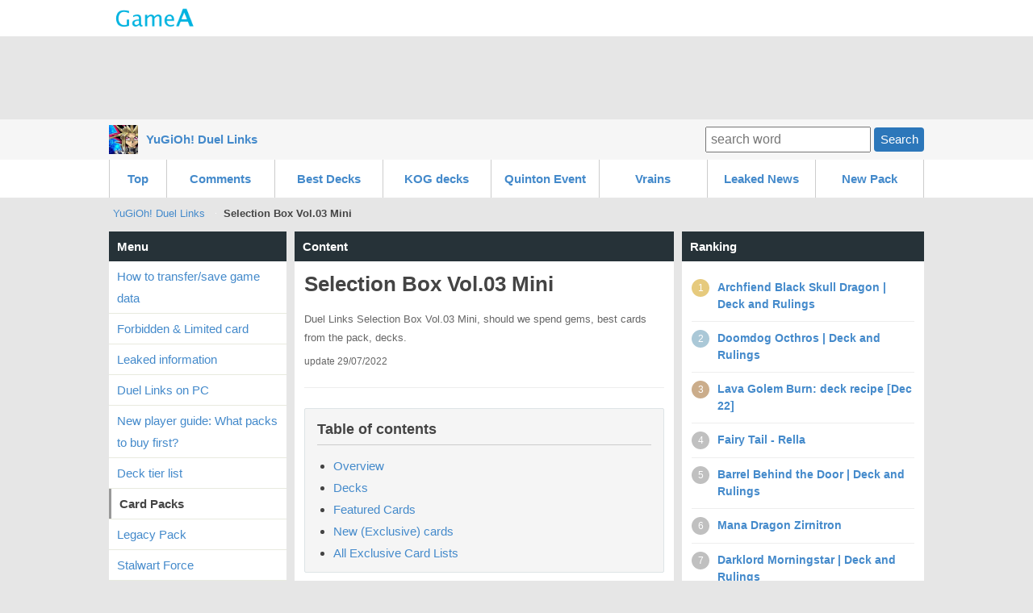

--- FILE ---
content_type: text/html; charset=UTF-8
request_url: http://duellinks.gamea.co/c/8axmsuaq
body_size: 174432
content:
<!DOCTYPE html>
<html xmlns:og="http://ogp.me/ns#">
<head>
<meta http-equiv="Content-Type" content="text/html; charset=UTF-8" />
<meta http-equiv="content-script-type" content="text/javascript" />
<meta http-equiv="content-style-type" content="text/css" />
<meta name="robots" content="index,all" />

<title>Selection Box Vol.03 Mini | YuGiOh! Duel Links - GameA</title>

<meta name="description" content="Duel Links Selection Box Vol.03 Mini, should we spend gems, best cards from the pack, decks.
">

		<meta name="twitter:card" content="summary_large_image" />
	<meta name="twitter:site" content="" />
	<meta name="twitter:title" content="YuGiOh! Duel Links | Selection Box Vol.03 Mini" />
	<meta name="twitter:description" content="Duel Links Selection Box Vol.03 Mini, should we spend gems, best cards from the pack, decks.
" />
	<meta name="twitter:image" content="http://duellinks.gamea.co/file/content_top/umi92hxs/8axmsuaq/0b36332cfc687002d0837f1eba8436a7a5a5622d_600.png" />
	<meta name="twitter:url" content="http://duellinks.gamea.co/c/8axmsuaq" />    
		
	
	<meta property="og:locale" content="en_US">
	<meta property="og:title" content="Selection Box Vol.03 Mini | YuGiOh! Duel Links">
	<meta property="og:type" content="">
		<meta property="og:image" content="http://duellinks.gamea.co/file/content_top/umi92hxs/8axmsuaq/0b36332cfc687002d0837f1eba8436a7a5a5622d_600.png">
		<meta property="og:url" content="http://duellinks.gamea.co/c/8axmsuaq">
	<meta property="og:description" content="Duel Links Selection Box Vol.03 Mini, should we spend gems, best cards from the pack, decks.
">
	<meta property="fb:app_id" content="">
	<meta property="og:site_name" content="YuGiOh! Duel Links | Mobile Friendly Yu-Gi-Oh Duel Links Wiki/Database!">
   
	   	
	
 

<link rel="shortcut icon" href="/file/site_logo_square/umi92hxs/favicon.png">
<link rel="apple-touch-icon-precomposed" href="/file/site_logo_square/umi92hxs/webclip.png" />

<link rel="stylesheet" type="text/css" href="/file/css/pc/common/15014926621512.css" />

<script src="//ajax.googleapis.com/ajax/libs/jquery/1.11.1/jquery.min.js"></script>



<script async src="https://pagead2.googlesyndication.com/pagead/js/adsbygoogle.js"></script>
<script>
     (adsbygoogle = window.adsbygoogle || []).push({
          google_ad_client: "ca-pub-3627889625994796",
          enable_page_level_ads: true
     });
</script>


</head>
<body>
<div id="header" class="clearfix">
	<div id="header_site">
	
		<div class="header_site_wrap clearfix">
			<a href="//gamea.co"><img src="/file/image/logo.png" class="header_site_logo"></a>
			<div class="header_site_right">
													</div>		
		</div>
	
		
		
	
				
	</div>

				


			<div class="text-center mt-5">		
<script async src="//pagead2.googlesyndication.com/pagead/js/adsbygoogle.js"></script>
<!-- GameA_PC_top -->
<ins class="adsbygoogle"
     style="display:inline-block;width:970px;height:90px"
     data-ad-client="ca-pub-3627889625994796"
     data-ad-slot="2026293152"></ins>
<script>
(adsbygoogle = window.adsbygoogle || []).push({});
</script>
</div>		
			
			<div id="header_second">
				<div class="header_second_in clearfix">	
		
					<div class="header_second_in_logo">
						<img src="/file/site_logo/umi92hxs/fa83cbf490dac6ac03b876d32935c8a70f6bbc49_100.jpg" height="36px">
					</div>
					<div class="header_second_in_title">
						<div class="weightB"><a href="/">YuGiOh! Duel Links</a></div>
					</div>			
	
					<div class="search_fild" style="line-height: 36px;">
						<form action="/search" method="get" accept-charset="utf-8">	
							<input placeholder="search word" name="q" value="" type="text">
							<button class="btn btn--small">Search</button>
						</form>
					</div>	
					
				</div>					
			</div>
				
</div>
	
</div><!--▲ id header -->



   

<div id="header_content_button_under">
	<div class="header_content_button_under_in">	
		<ul class="clearfix">
<li><a href="http://duellinks.gamea.co/">Top</a></li>
<li><a href="http://duellinks.gamea.co/etc/latest_comment">Comments</a></li>
<li><a href="/c/2dwfdxug">Best Decks</a></li>
<li><a href="/c/ehkgn9qr">KOG decks</a></li>
<li><a href="/c/ymif84fx">Quinton Event</a></li>
<li><a href="/c/elnh0tu4">Vrains</a></li>
<li><a href="/c/pvj0g10a">Leaked News</a></li>
<li><a href="/c/a65hehwe">New Pack</a></li>
</ul>
	</div>
</div>



<div id="header_content_line">
	<div class="header_content_line_in clearfix">
		<ul class="breadcrumb" style="display: inline-block;">
			<li><a href="/">YuGiOh! Duel Links</a></li>
						<li class="breadlast"><strong>Selection Box Vol.03 Mini</strong></li>
		</ul>
		
		
								
	</div>
</div><!--▲ id header_catch -->


<div id="wrap" class="clearfix">
	
	<div id="wrap-main" class="clearfix">
		<div id="top-center">
			<h3 class="list-menu">Content</h3>
			<div class="list-menu-in mb-20">
				
					<div class="content-first clearfix">
			
		
			<div class="content-first-txt">
				<div class="content-first-txt-inner">
					<h1>Selection Box Vol.03 Mini</h1>
					<div class="content-first-lead">Duel Links Selection Box Vol.03 Mini, should we spend gems, best cards from the pack, decks.<br />
</div>
					
					<span class="content-first-day">update 29/07/2022</span>
				</div>
			</div>
			
		</div>
					
			


		<div class="content_table"><h3 class="content_table_title">Table of contents</h3><ul><li><a href="#cp794732" >Overview</a>	
		</li><li><a href="#cp795752" >Decks</a>	
		</li><li><a href="#cp794734" >Featured Cards</a>	
		</li><li><a href="#cp794736" >New (Exclusive) cards</a>	
		</li><li><a href="#cp869751" >All Exclusive Card Lists</a>	
		</li></ul></div>		
			<div class="mb-10 text-center">
			<script async src="//pagead2.googlesyndication.com/pagead/js/adsbygoogle.js"></script>
			<!-- GameA_PC_content_300_250 -->
			<ins class="adsbygoogle"
			     style="display:inline-block;width:300px;height:250px"
			     data-ad-client="ca-pub-3627889625994796"
			     data-ad-slot="6736175462"></ins>
			<script>
			(adsbygoogle = window.adsbygoogle || []).push({});
			</script>		
			</div>
			
			<div class="article-part" >			<div class="clearfix at-img">
				
				<div class="text-center"><img src="/file/content/umi92hxs/8axmsuaq/794730/8415dd941b834bd1a4dc9d0e1300d56dbbfba213_500.jpg" width="500" height="98" class="bgcolor-f6"></div>
				
				
			</div>			</div><div class="article-part" >					<h2 class="at-title-a" id="cp794732">Overview</h2>			</div><div class="article-part" >		<div class="at-md"><table class="textcenter"><tr><td rowspan="6"><img src="/file/imgbank/umi92hxs/90c57nkh/f477448e1c682182fb0ad3c872a918f3c603e9c4_600.jpg" width="138" /></td><th class="textcenter">Rating (Versatility)</th></tr><tr><td></td></tr><th class="textcenter">Strengthened decks</th><tr><td><ul><li></li></ul></td></tr><tr><th class="textcenter">Status</th></tr><tr><td>Limited (Start From 8/1/2021)</td></tr></table></div>			</div><div class="article-part" >					<h2 class="at-title-a" id="cp795752">Decks</h2>			</div><div class="article-part" >					<h3 class="at-title-b" id="cp795753">Red-Eyes Deck</h3>			</div><div class="article-part" >		<div class="at-md"><p class="textcenter"><a href="/c/wh6wl19f"><img src="/file/imgbank/umi92hxs/vnmedpie/3e93a1036e30c79700afcb925d8c116a3abd6fa1_l.jpg" alt="Red-Eyes Fusion" /><br />Red-Eyes Fusion</a></p></div>			</div><div class="article-part" >					<h2 class="at-title-a" id="cp794734">Featured Cards</h2>			</div><div class="article-part" >					<h3 class="at-title-b" id="cp794740">Elemental HERO Stratos [Alternate Art UR]</h3>			</div><div class="article-part" >		<div class="at-md"><table><tr><td class="textcenter font1" rowspan="2"><a href="/c/8mi6zm5c"><img src="/file/imgbank/umi92hxs/e89laq6w/3da207bf6b749930fb8f0e62bb7007b467a19da0_l.jpg" alt="Elemental HERO Stratos" width="80" /><br />Elemental HERO Stratos</a></td><td>WIND Warrior ★4<br />ATK 1800 / DEF 300</td></tr><tr><td><a href="/c/lceuokay">Shark Fang</a> [UR]<br /><a href="/c/9ak3wifi">Selection Box Vol. 03</a> [UR] </td></tr><tr><td colspan="2">When this card is Normal or Special Summoned: You can activate 1 of these effects.<br />● You can destroy Spell/Trap Cards on the field, up to the number of &quot;HERO&quot; monsters you control, except this card.<br />● Add 1 &quot;HERO&quot; monster from your Deck to your hand.</td></tr></table></div>			</div><div class="article-part" >					<h3 class="at-title-b" id="cp794771">Breakthrough Skill [UR]</h3>			</div><div class="article-part" >		<div class="at-md"><table><tr><td class="textcenter font1" rowspan="2"><a href="/c/hoexwf6z"><img src="/file/imgbank/umi92hxs/w2b5n7xy/5664776d4550b6421135f07f905a0e6d857ade29_l.jpg" alt="Breakthrough Skill" width="80" /><br />Breakthrough Skill</a></td><td>Normal Trap</td></tr><tr><td><a href="/c/8axmsuaq">Selection Box Vol.03 Mini</a> [UR]</td></tr><tr><td colspan="2">Target 1 face-up Effect Monster your opponent controls; that face-up monster your opponent controls has its effects negated until the end of this turn. During your turn, except the turn this card was sent to the Graveyard: You can banish this card from your Graveyard, then target 1 face-up Effect Monster your opponent controls; that target has its effects negated until the end of this turn.</td></tr></table></div>			</div>				
		<div class="mb-10 text-center">
						<script async src="//pagead2.googlesyndication.com/pagead/js/adsbygoogle.js"></script>
			<!-- GameA_PC_content_300_250 -->
			<ins class="adsbygoogle"
			     style="display:inline-block;width:300px;height:250px"
			     data-ad-client="ca-pub-3627889625994796"
			     data-ad-slot="6736175462"></ins>
			<script>
			(adsbygoogle = window.adsbygoogle || []).push({});
			</script>		
					</div>
				
				
				<div class="article-part" >					<h3 class="at-title-b" id="cp794825">Red-Eyes Fang with Chain [UR]</h3>			</div><div class="article-part" >		<div class="at-md"><table><tr><td class="textcenter font1" rowspan="2"><a href="/c/l3m6g98c"><img src="/file/imgbank/umi92hxs/fzbnlw0i/27458f4f554e073590564dfa76976c58d599e0ed_l.jpg" alt="Red-Eyes Fang with Chain" width="80" /><br />Red-Eyes Fang with Chain</a></td><td>Normal Trap</td></tr><tr><td><a href="/c/8axmsuaq">Selection Box Vol.03 Mini</a> [UR]</td></tr><tr><td colspan="2">Target 1 &quot;Red-Eyes&quot; monster you control; equip this card to it. It can make up to 2 attacks on monsters during each Battle Phase. You can send this Equip Card to the GY, then target 1 Effect Monster on the field; equip that target to the monster this card was equipped to, and if you do, while a monster is equipped to it by this effect, its ATK/DEF become equal to the original ATK/DEF of that equipped monster.</td></tr></table></div>			</div><div class="article-part" >					<h3 class="at-title-b" id="cp794770">Red-Eyes Flare Metal Dragon [SR]</h3>			</div><div class="article-part" >		<div class="at-md"><table><tr><td class="textcenter font1" rowspan="2"><a href="/c/fn9e0zrq"><img src="/file/imgbank/umi92hxs/2iiuzhrt/3079bb8f557e09a943040cf6856fb866ac6f4cd9_l.jpg" alt="Red-Eyes Flare Metal Dragon" width="80" /><br />Red-Eyes Flare Metal Dragon</a></td><td>DARK Dragon ★7<br />ATK  / DEF </td></tr><tr><td><a href="/c/8axmsuaq">Selection Box Vol.03 Mini</a> [SR]</td></tr><tr><td colspan="2">2 Level 7 monsters<br />Cannot be destroyed by card effects while it has Xyz Material. While this card has Xyz Material, each time your opponent activates a card or effect, inflict 500 damage to your opponent immediately after it resolves. Once per turn, during either player&#39;s turn: You can detach 1 Xyz Material from this card, then target 1 &quot;Red-Eyes&quot; Normal Monster in your Graveyard; Special Summon it.</td></tr></table></div>			</div><div class="article-part" >					<h3 class="at-title-b" id="cp794838">Volcanic Queen [SR]</h3>			</div><div class="article-part" >		<div class="at-md"><table><tr><td class="textcenter font1" rowspan="2"><a href="/c/ps0djlj1"><img src="/file/imgbank/umi92hxs/tq217hlq/d3c832fa8edc8294b659aba6bea0d50e9eadeee4_l.jpg" alt="Volcanic Queen" width="80" /><br />Volcanic Queen</a></td><td>FIRE Pyro ★6<br />ATK 2500 / DEF 1200</td></tr><tr><td><a href="/c/8axmsuaq">Selection Box Vol.03 Mini</a> [SR]</td></tr><tr><td colspan="2">This card cannot be Normal Summoned or Set. This card can only be Special Summoned from your hand to your opponent&#39;s side of the field by Tributing 1 monster your opponent controls. If you Special Summon this card, you cannot Normal Summon or Set this turn.Once per turn, you can send 1 other card you control to the Graveyard to inflict 1000 damage to your opponent. During your End Phase, either Tribute 1 other monster or take 1000 damage.</td></tr></table></div>			</div><div class="article-part" >					<h3 class="at-title-b" id="cp794841">Oni-Gami Combo [SR]</h3>			</div><div class="article-part" >		<div class="at-md"><table><tr><td class="textcenter font1" rowspan="2"><a href="/c/or2jlxqm"><img src="/file/imgbank/umi92hxs/47ttqsaf/85a68941444e5d8065a9465b2a4873d43c1975af_l.jpg" alt="Oni-Gami Combo" width="80" /><br />Oni-Gami Combo</a></td><td>Normal Spell</td></tr><tr><td><a href="/c/8axmsuaq">Selection Box Vol.03 Mini</a> [SR]</td></tr><tr><td colspan="2">Target 1 face-up Xyz Monster you control and detach all of its Xyz Material; this turn, that target can attack twice during the same Battle Phase.</td></tr></table></div>			</div><div class="article-part" >					<h3 class="at-title-b" id="cp794850">Soul Taker [SR]</h3>			</div><div class="article-part" >		<div class="at-md"><table><tr><td class="textcenter font1" rowspan="2"><a href="/c/j0t02lxh"><img src="/file/imgbank/umi92hxs/4xxrx1yk/b11982ccc84c3be6bdee85d2f712f3d08207cd1a_l.jpg" alt="Soul Taker" width="80" /><br />Soul Taker</a></td><td>Normal Spell</td></tr><tr><td><a href="/c/8axmsuaq">Selection Box Vol.03 Mini</a> [SR]</td></tr><tr><td colspan="2">Target 1 face-up monster your opponent controls; destroy that target, then your opponent gains 1000 LP.</td></tr></table></div>			</div>				
		<div class="mb-10 text-center">
						<script async src="//pagead2.googlesyndication.com/pagead/js/adsbygoogle.js"></script>
			<!-- GameA_PC_content_300_250 -->
			<ins class="adsbygoogle"
			     style="display:inline-block;width:300px;height:250px"
			     data-ad-client="ca-pub-3627889625994796"
			     data-ad-slot="6736175462"></ins>
			<script>
			(adsbygoogle = window.adsbygoogle || []).push({});
			</script>		
					</div>
				
				
				<div class="article-part" >					<h2 class="at-title-a" id="cp794736">New (Exclusive) cards</h2>			</div><div class="article-part" >		<div class="at-md"><h3>UR cards <img src="http://duellinks.gamea.co/file/imgbank/umi92hxs/rjhmpmqd/710ef7f55d0c26f5924ee7fd1fdb0fa609cdb103_200.jpg" width="130" align="right" /></h3></div>			</div><div class="article-part" >		<div class="at-md"><table class="img_inline"><tr class="textcenter"><th class="width80">UR cards</th><th class="width20">Ratings</th></tr><tr><td><a href="/c/8mi6zm5c"><img src="/file/imgbank/umi92hxs/e89laq6w/3da207bf6b749930fb8f0e62bb7007b467a19da0_ss.jpg" alt="Elemental HERO Stratos" width="40" /> Elemental HERO Stratos</a> [Alternate Art]</td><td>A-</td></tr><tr><td><a href="/c/hoexwf6z"><img src="/file/imgbank/umi92hxs/w2b5n7xy/5664776d4550b6421135f07f905a0e6d857ade29_ss.jpg" alt="Breakthrough Skill" width="40" /> Breakthrough Skill</a></td><td>A-</td></tr><tr><td><a href="/c/l3m6g98c"><img src="/file/imgbank/umi92hxs/fzbnlw0i/27458f4f554e073590564dfa76976c58d599e0ed_ss.jpg" alt="Red-Eyes Fang with Chain" width="40" /> Red-Eyes Fang with Chain</a></td><td>A-</td></tr><table></table></table></div>			</div><div class="article-part" >		<div class="at-md"><h3>SR cards <img src="http://duellinks.gamea.co/file/imgbank/umi92hxs/9g9g3qv1/93820efc71b9b949488c38b16c3ae9e8ef72f663_200.jpg" width="130" align="right" /></h3></div>			</div><div class="article-part" >		<div class="at-md"><table class="img_inline"><tr class="textcenter"><th class="width80">SR cards</th><th class="width20">Ratings</th></tr><tr><td><a href="/c/fn9e0zrq"><img src="/file/imgbank/umi92hxs/2iiuzhrt/3079bb8f557e09a943040cf6856fb866ac6f4cd9_ss.jpg" alt="Red-Eyes Flare Metal Dragon" width="40" /> Red-Eyes Flare Metal Dragon</a></td><td>B</td></tr><tr><td><a href="/c/ps0djlj1"><img src="/file/imgbank/umi92hxs/tq217hlq/d3c832fa8edc8294b659aba6bea0d50e9eadeee4_ss.jpg" alt="Volcanic Queen" width="40" /> Volcanic Queen</a></td><td>B+</td></tr><tr><td><a href="/c/or2jlxqm"><img src="/file/imgbank/umi92hxs/47ttqsaf/85a68941444e5d8065a9465b2a4873d43c1975af_ss.jpg" alt="Oni-Gami Combo" width="40" /> Oni-Gami Combo</a></td><td>B-</td></tr><tr><td><a href="/c/j0t02lxh"><img src="/file/imgbank/umi92hxs/4xxrx1yk/b11982ccc84c3be6bdee85d2f712f3d08207cd1a_ss.jpg" alt="Soul Taker" width="40" /> Soul Taker</a></td><td>B-</td></tr><table></table></table></div>			</div><div class="article-part" >					<h2 class="at-title-a" id="cp869751">All Exclusive Card Lists</h2>			</div><div class="article-part" >		<div class="at-md"><h3>UR cards <img src="http://duellinks.gamea.co/file/imgbank/umi92hxs/rjhmpmqd/710ef7f55d0c26f5924ee7fd1fdb0fa609cdb103_200.jpg" width="130" align="right" /></h3></div>			</div>				
		<div class="mb-10 text-center">
						<script async src="//pagead2.googlesyndication.com/pagead/js/adsbygoogle.js"></script>
			<!-- GameA_PC_content_300_250 -->
			<ins class="adsbygoogle"
			     style="display:inline-block;width:300px;height:250px"
			     data-ad-client="ca-pub-3627889625994796"
			     data-ad-slot="6736175462"></ins>
			<script>
			(adsbygoogle = window.adsbygoogle || []).push({});
			</script>		
					</div>
				
				
				<div class="article-part" >		<div class="at-md"><table class="img_inline"><tr class="textcenter"><th class="width80">UR cards</th><th class="width20">Ratings</th></tr><tr><td><a href="/c/5h54gv34"><img src="/file/imgbank/umi92hxs/3zl337fi/b85dc600d420f75064025c3c2bfbc31b698c6d8b_ss.jpg" alt="Constellar Ptolemy M7" width="40" /> Constellar Ptolemy M7</a></td><td>B+</td></tr><tr><td><a href="/c/6lrw7kgb"><img src="/file/imgbank/umi92hxs/efir1fbn/754654c2dd2b5ea3598d7fde679caf488bc5ced4_ss.jpg" alt="Abyss Dweller" width="40" /> Abyss Dweller</a></td><td>B+</td></tr><tr><td><a href="/c/8mi6zm5c"><img src="/file/imgbank/umi92hxs/e89laq6w/3da207bf6b749930fb8f0e62bb7007b467a19da0_ss.jpg" alt="Elemental HERO Stratos" width="40" /> Elemental HERO Stratos</a> [Alternate Art]</td><td>A-</td></tr><tr><td><a href="/c/di99e300"><img src="/file/imgbank/umi92hxs/e353wno5/c3b027c932f309da7d8e96e44f1e8a7cf44bc2b1_ss.jpg" alt="Vision HERO Faris" width="40" /> Vision HERO Faris</a></td><td>B+</td></tr><tr><td><a href="/c/szell3d6"><img src="/file/imgbank/umi92hxs/ms5gzzlu/001cd3d7a0f8ce21d4408040320a418a5b7d9f2e_ss.jpg" alt="Gearfried the Red-Eyes Iron Knight" width="40" /> Gearfried the Red-Eyes Iron Knight</a></td><td>B+</td></tr><tr><td><a href="/c/v60efdoj"><img src="/file/imgbank/umi92hxs/d8rl67qr/2193b64c8c8958c020420c10f17e48f9f38394b8_ss.jpg" alt="Mystical Space Typhoon" width="40" /> Mystical Space Typhoon</a></td><td>A-</td></tr><tr><td><a href="/c/hoexwf6z"><img src="/file/imgbank/umi92hxs/w2b5n7xy/5664776d4550b6421135f07f905a0e6d857ade29_ss.jpg" alt="Breakthrough Skill" width="40" /> Breakthrough Skill</a></td><td>A-</td></tr><tr><td><a href="/c/l3m6g98c"><img src="/file/imgbank/umi92hxs/fzbnlw0i/27458f4f554e073590564dfa76976c58d599e0ed_ss.jpg" alt="Red-Eyes Fang with Chain" width="40" /> Red-Eyes Fang with Chain</a></td><td>A-</td></tr><table></table></table></div>			</div><div class="article-part" >		<div class="at-md"><h3>SR cards <img src="http://duellinks.gamea.co/file/imgbank/umi92hxs/9g9g3qv1/93820efc71b9b949488c38b16c3ae9e8ef72f663_200.jpg" width="130" align="right" /></h3></div>			</div><div class="article-part" >		<div class="at-md"><table class="img_inline"><tr class="textcenter"><th class="width80">SR cards</th><th class="width20">Ratings</th></tr><tr><td><a href="/c/f5s4le3l"><img src="/file/imgbank/umi92hxs/0zih5t0q/2dfaa6e3ca5228c04fa80fed95e925e56ac849f4_ss.jpg" alt="Hot Red Dragon Archfiend Bane" width="40" /> Hot Red Dragon Archfiend Bane</a></td><td>B</td></tr><tr><td><a href="/c/fn9e0zrq"><img src="/file/imgbank/umi92hxs/2iiuzhrt/3079bb8f557e09a943040cf6856fb866ac6f4cd9_ss.jpg" alt="Red-Eyes Flare Metal Dragon" width="40" /> Red-Eyes Flare Metal Dragon</a></td><td>B</td></tr><tr><td><a href="/c/03dqan73"><img src="/file/imgbank/umi92hxs/ku8xzylv/43992a32303af093b477474273bdbd2a1d50f50a_ss.jpg" alt="Diamond Dire Wolf" width="40" /> Diamond Dire Wolf</a></td><td>B</td></tr><tr><td><a href="/c/db1nfbj8"><img src="/file/imgbank/umi92hxs/sris6y1g/28aeaab711417af205efb85639e1436158986d42_ss.jpg" alt="Wind-Up Zenmaines" width="40" /> Wind-Up Zenmaines</a></td><td>B</td></tr><tr><td><a href="/c/ps0djlj1"><img src="/file/imgbank/umi92hxs/tq217hlq/d3c832fa8edc8294b659aba6bea0d50e9eadeee4_ss.jpg" alt="Volcanic Queen" width="40" /> Volcanic Queen</a></td><td>B+</td></tr><tr><td><a href="/c/fhotbrad"><img src="/file/imgbank/umi92hxs/yikqzt9t/0273b431ddf6f149f67d58cf7f1ac3967c042955_ss.jpg" alt="Vision HERO Increase" width="40" /> Vision HERO Increase</a></td><td>B</td></tr><tr><td><a href="/c/ql2gy36s"><img src="/file/imgbank/umi92hxs/t3ehe8it/30a06344050f0e0ea04fb3042e658dbd3c4ad36c_ss.jpg" alt="Red Resonator" width="40" /> Red Resonator</a></td><td>B</td></tr><tr><td><a href="/c/or2jlxqm"><img src="/file/imgbank/umi92hxs/47ttqsaf/85a68941444e5d8065a9465b2a4873d43c1975af_ss.jpg" alt="Oni-Gami Combo" width="40" /> Oni-Gami Combo</a></td><td>B-</td></tr><tr><td><a href="/c/j0t02lxh"><img src="/file/imgbank/umi92hxs/4xxrx1yk/b11982ccc84c3be6bdee85d2f712f3d08207cd1a_ss.jpg" alt="Soul Taker" width="40" /> Soul Taker</a></td><td>B-</td></tr><tr><td><a href="/c/51rk1bov"><img src="/file/imgbank/umi92hxs/uyuyhict/c7766e02f6388c73dce074109dda20f060b7af3e_ss.jpg" alt="Dragons Mirror" width="40" /> Dragons Mirror</a></td><td>B</td></tr><tr><td><a href="/c/4m60p9ep"><img src="/file/imgbank/umi92hxs/umbmczqq/7f3af74e8ce0e220073ae07e75f73c5412e2e6ba_ss.jpg" alt="Fissure" width="40" /> Fissure</a></td><td>B</td></tr><tr><td><a href="/c/su27rjf3"><img src="/file/imgbank/umi92hxs/4ppakn8u/d21c48eb2b426562edf0552561c0c4cfc8abb2c3_ss.jpg" alt="Harpies Hunting Ground" width="40" /> Harpies Hunting Ground</a></td><td>B</td></tr><table></table></table></div>			</div><div class="article-part" >					<h2 class="at-title-a" id="cp538444">Card Lists</h2>			</div><div class="article-part" >					<h3 class="at-title-b" id="cp538446">Booster Packs</h3>			</div><div class="article-part" >		<div class="at-md"><table class="textcenter"><tr><th colspan="5">Available card boxes</th></tr><tr><td><a href="/c/3zwdkbj1"><img src="/file/imgbank/umi92hxs/sryebsr8/0b83eb08e88900c6c21b3a094d7a89219453f7ac_200.jpg" width="50" alt="The Ultimate Rising" /></a></td><td><a href="/c/8qk7xk26"><img src="/file/imgbank/umi92hxs/2360d7rk/8c60f9c68801d2560fc30826b583dca226ba7b41_200.jpg" width="50" alt="Age of Discovery" /></a></td><td><a href="/c/yl0rsr18"><img src="/file/imgbank/umi92hxs/jg1tydda/5592bb2dc18663ac2fb3416cb164db1364348c9a_200.jpg" width="50" alt="Neo-Impact" /></a></td><td><a href="/c/z7ws3g84"><img src="/file/imgbank/umi92hxs/61iaxih1/0d294ef86d5fa753f1e003f76bbef988f3ad0741_200.jpg" width="50" alt="Flame of the Tyrant" /></a></td><td><a href="/c/8nsfo7p9"><img src="/file/imgbank/umi92hxs/zusaau32/128d08b2c1ae1f2d7cf8b83791e9f468d9fd381c_200.jpg" width="50" alt="Valkyries Rage" /></a></td></tr><tr><td><a href="/c/n8u2mc8m"><img src="/file/imgbank/umi92hxs/lhq7cqpt/c89b4e0ff0c0bb824a1fdfed1c5d46bb0bac7c64_200.jpg" width="50" alt="Wonders of the Sky" /></a></td><td><a href="/c/ks7yjd3b"><img src="/file/imgbank/umi92hxs/tutip7qe/3a294fe1aec842839f148fa777e3256f21a479d5_200.jpg" width="50" alt="Chaotic Compliance" /></a></td><td><a href="/c/g9rkfo7y"><img src="/file/imgbank/umi92hxs/yrgwu8n2/591e52537e30f18efc9a44f3a42ea0afb8197d72_200.jpg" width="50" alt="Land of the Titans" /></a></td><td><a href="/c/k5s1zznz"><img src="/file/imgbank/umi92hxs/2klorgg8/b807cb4528a070191a5cdd349de701ea3ad3111c_200.jpg" width="50" alt="Crimson Kingdom" /></a></td><td><a href="/c/2itfv53t"><img src="/file/imgbank/umi92hxs/7zukitxw/b649a2fceba18661397a3acc7d34e5d92f8ce7d0_200.jpg" width="50" alt="Dawn of Destiny" /></a></td></tr><tr><td><a href="/c/rn9wfwd9"><img src="/file/imgbank/umi92hxs/tlnn4eox/7b9ee76355375dd4d42dcebb057d34cadcb3ebde_200.jpg" width="50" alt="Electric Overload" /></a></td><td><a href="/c/bqdc8ei1"><img src="/file/imgbank/umi92hxs/ekyphod9/89d1f1ec019d19957fd1a84f3b140e232c98c880_200.jpg" width="50" alt="Echoes of Silence" /></a></td><td><a href="/c/9ixkb7qn"><img src="/file/imgbank/umi92hxs/47wl3ur1/dea73903cdb3d16ce183304d155925a1ca000602_200.jpg" width="50" /></a></td><td><a href="/c/787m178c"><img src="/file/imgbank/umi92hxs/kiminwva/05c846ae7d0da6c8af0ee8a7c4cb68d419aa3be4_sss.jpg" width="50" alt="Servants of Kings" /></a></td><td><a href="/c/vxpl39px"><img src="/file/imgbank/umi92hxs/bkp023rz/26eb75fd707578ec85a7b2ffec21a2b58b7780af_s.jpg" width="50" alt="Galactic Origin" /></a></td></tr><tr><td><a href="/c/7ub1sdk6"><img src="/file/imgbank/umi92hxs/o6b9s2mv/cf4ac8de5489bb05b17225d36aa8c8178c802117_s.jpg" width="50" alt="Blades of Spirit" /></a></td><td><a href="/c/gm1u2xr6"><img src="/file/imgbank/umi92hxs/pjgz2trw/7ddd1e5c3482b591ab82c246be42021340ddd0a0_s.jpg" width="50" alt=" Primal Burst" /></a></td><td><a href="/c/fqjxzfhk"><img src="/file/imgbank/umi92hxs/xosusika/28e5db7846c62ed2700bc4c263c181ccf87488ef_m.jpg" width="50" alt="Resonance of Contrast" /></a></td><td><a href="/c/3od5d40i"><img src="/file/imgbank/umi92hxs/81psukfc/2d56eaf7d8eafda562348ba1b2e732478d22c802_s.jpg" width="50" alt="Abyss Encounter" /></a></td><td><a href="/c/izkmugc9"><img src="/file/imgbank/umi92hxs/04vl2x9b/2c98285127b2b71785b58dc4b1bda4a2d6258ec2_s.jpg" width="50" alt="Rampage of the Forest" /></a></td></tr><tr><td><a href="/c/p845bnsy"><img src="/file/imgbank/umi92hxs/7lsw31ws/8f095fbbb6044aa68792e10ddf775989b9b7a756_s.jpg" width="50" alt="Valiant Souls" /></a></td><td><a href="/c/zwkqcgne"><img src="/file/imgbank/umi92hxs/kdyi7gpe/e2332713208b66c1e5b36254b4e7f73b4cf3b65e_s.jpg" width="50" alt="Visions of Ice" /></a></td><td><a href="/c/emplj01f"><img src="/file/imgbank/umi92hxs/isaa65qj/f4e3087795d52ed9685f2de16fbd04f94e7d98c9_s.jpg" width="50" alt="Crusaders Battleground" /></a></td><td><a href="/c/prmw6592"><img src="/file/imgbank/umi92hxs/18lrv9du/32af875e148ece0d28de722724470a792520d000_s.jpg" width="50" alt="Clash of Wings" /></a></td><td><a href="/c/eyq7qj6e"><img src="/file/imgbank/umi92hxs/7aozoxvp/ebe8aa5a4266266fb7369e4b66c443460181fa7a_s.jpg" width="50" alt="Burning Nova" /></a></td></tr><tr><td><a href="/c/slj354sh"><img src="/file/imgbank/umi92hxs/wij446y6/71f12aad80a7cbd781aa0f7075dd838cd6c59b53_s.jpg" width="50" alt="Empire of Scarlet" /></a></td><td><a href="/c/3lzr8vpa"><img src="/file/imgbank/umi92hxs/gl16ngky/f8f0efd602514f55dc169105b0dc74b8a39b6685_s.jpg" width="50" alt="Gaia Genesis" /></a></td><td><a href="/c/xlig8rbh"><img src="/file/imgbank/umi92hxs/qaybic2j/889e434fb5dc70e19df1e70f33577f19513735b8_s.jpg" width="50" alt="Stardust Acceleration" /></a></td><td><a href="/c/02hf8krr"><img src="/file/imgbank/umi92hxs/u3ilaf6u/6542515cbb956dc70f76d2d8fd95ea5baaf33742_s.jpg" width="50" alt="Power of Bravery" /></a></td><td><a href="/c/fa5xe1wn"><img src="/file/imgbank/umi92hxs/1in2iqnd/d098a75c2f51c8f212b2387b3d3344a04b9d7629_s.jpg" width="50" alt="Blackstorm Rising" /></a></td></tr><tr><td><a href="/c/82t31ryg"><img src="/file/imgbank/umi92hxs/d9zjkfoh/46922a0b9f83fc723b5921ed110364872e98890c_s.jpg" width="50" alt="Secrets of the Ancients" /></a></td><td><a href="/c/x1xbiuki"><img src="/file/imgbank/umi92hxs/2jzt9ktb/500d4e8a451038f114f09c976491488f9acd68b9_s.jpg" width="50" alt="Revolution Beginning" /></a></td><td><a href="/c/x9p6a1oi"><img src="/file/imgbank/umi92hxs/ehpy3bx4/91e82b93f5e0ce70e12f014bc8dd5a2dae5e40ec_s.jpg" width="50" alt="Tornado of Phantoms" /></a></td><td><a href="/c/gou0gubc"><img src="/file/imgbank/umi92hxs/9unm5j9k/409f468133955b7d65caa135a582f79dceb3cca9_s.jpg" width="50" alt="Absolute Inferno" /></a></td><td><a href="/c/ko1dwajl"><img src="/file/imgbank/umi92hxs/ih1n93zr/7baa7f85baacea8d3487189e1e6ffc878f9a38f8_s.jpg" width="50" alt="Dimension of the Wizards" /></a></td></tr><tr><td><a href="/c/zqm6zpwa"><img src="/file/imgbank/umi92hxs/jdzn60m7/06bedafd134abe03357b9654df16adce1d6c7a53_s.jpg" width="50" alt="Warriors Unite" /></a></td><td><a href="/c/u1q3nh7n"><img src="/file/imgbank/umi92hxs/m4i7b3zn/92fa52df4c66cd11dfeaa7c0b99ceb8c3d92bc7f_s.jpg" width="50" alt="Lords of Shining" /></a></td><td><a href="/c/syecmcvi"><img src="/file/imgbank/umi92hxs/ld7y0fq9/07b4b10389860a9211bc6ba066058b1a66a77f7f_s.jpg" width="50" alt="Blazing Rose" /></a></td><td><a href="/c/xmnnz9ja"><img src="/file/imgbank/umi92hxs/c83myo7p/179290ae69931a932c6125ea2079038dccbed328_s.jpg" width="50" alt="Guardians of Rock" /></a></td><td><a href="/c/qrbo91lt"><img src="/file/imgbank/umi92hxs/cjy59uuk/9794d2b10ac2b6b19f0e54421dcf0f18981f748d_s.jpg" width="50" alt="Cybernetic Rebellion" /></a></td></tr><tr><td><a href="/c/x5zmdm71"><img src="/file/imgbank/umi92hxs/r3te9afx/51878b565dd4002cf718039cbd62b95d6ab9db6b_s.jpg" width="50" alt="Curse of Dread" /></a></td><td><a href="/c/8kofqofs"><img src="/file/imgbank/umi92hxs/irf0pm7r/18238852c93adf8329f2861692c0c3c564ec25c1_s.jpg" width="50" alt="Valhalla Calling" /></a></td><td><a href="/c/9oun3e61"><img src="/file/imgbank/umi92hxs/atygcnhg/fa25b041ce6ef5b1c91d64f49cbbbfc7dbb384fc_s.jpg" width="50" alt="Dark Dimension" /></a></td><td><a href="/c/o9l4ie3z"><img src="/file/imgbank/umi92hxs/8o6796mm/e65e69a055c81552da60985af7c4e17968e1d54d_s.jpg" width="50" alt="Spirit of the Beast" /></a></td><td><a href="/c/fpg1qc2i"><img src="/file/imgbank/umi92hxs/jbu371o7/9cfce0a9efa5b7f75aa8f4667f16fd5a1300ca8e_s.jpg" width="50" alt="Aerial Assault" /></a></td></tr><tr><td><a href="/c/z64imu96"><img src="/file/imgbank/umi92hxs/x6s718nw/e12006f6882d0cbdc3d9224a0804c9745973978f_s.jpg" width="50" alt="Soul of Resurrection" /></a></td><td><a href="/c/hlvet3bh"><img src="/file/imgbank/umi92hxs/3ak7knlb/603aaccb59ceeacdcf554624102a03ad1b67fc77_s.jpg" width="50" alt="Future Horizon" /></a></td><td><a href="/c/c09ufie9"><img src="/file/imgbank/umi92hxs/qpnldrsx/75fb49712b9c7270fd8c93734c1cdbb5495ea6c9_s.jpg" width="50" alt="Masters of Shadow" /></a></td><td><a href="/c/gnsogqmb"><img src="/file/imgbank/umi92hxs/ty7u1uz5/196b2cb6a29c31c9ac6ced3571b01818fb1114a1_s.jpg" width="50" alt="Judgement Force" /></a></td><td><a href="/c/t72px5qo"><img src="/file/imgbank/umi92hxs/4pp0mtnz/4882b02c025f45b3312a6729b4658ae129425bec_s.jpg" width="50" alt="Fortress of Gears" /></a></td></tr><tr><td><a href="/c/s8dlbebs"><img src="/file/imgbank/umi92hxs/1058xjqt/d091045951b93a3c00c41171fef08f14b1ea4a94_s.jpg" width="50" alt="Truth Universe" /></a></td><td><a href="/c/1jjy06co"><img src="/file/imgbank/umi92hxs/yxh7k9bk/473a26f751b1a01e25678ee13a3b4edcb61e4032_s.jpg" width="50" alt="Flames of the Heart" /></a></td><td><a href="/c/f924evy9"><img src="/file/imgbank/umi92hxs/89ul8hmz/b6d1fd51f9cd71e9a35797755e2a18a93c074353_s.jpg" width="50" alt="Witchs Sorcery" /></a></td><td><a href="/c/gim9swke"><img src="/file/imgbank/umi92hxs/2nvqp0sf/c4df812500622c5aa6138402a362abb81f6b21c5_s.jpg" width="50" alt="Chronicle of Glory" /></a></td><td><a href="/c/4cjj7kx6"><img src="/file/imgbank/umi92hxs/6zoecfnc/710c616ed13dfc1b7434d010898d2a5651fa8686_s.jpg" width="50" alt="Infernity Destruction" /></a></td></tr><tr><td><a href="/c/nd1zs3rv"><img src="/file/imgbank/umi92hxs/z585xjs4/fcac231c7d90b6c8a0f7825433299564f3ac7f03_s.jpg" width="50" alt="Arena of Sanctuary" /></a></td><td><a href="/c/jao8d7xi"><img src="/file/imgbank/umi92hxs/utwqxvhb/cde3aeaa4059f024932b2ab3c62f9b3447a9c31c_s.jpg" width="50" alt="Shining Hope" /></a></td><td><a href="/c/x90u1hfp"><img src="/file/imgbank/umi92hxs/ty94xqn5/edb168db8da9c9414f35f7fdb5ac66bd576279fa_s.jpg" width="50" alt="Voltage of the Metal" /></a></td><td><a href="/c/lceuokay"><img src="/file/imgbank/umi92hxs/i1cjjbek/ac8315aa33008edfaff4e3133dabcdc56ea9d13d_s.jpg" width="50" alt="Shark Fang" /></a></td><td><a href="/c/uuvtlj2o"><img src="/file/imgbank/umi92hxs/crnojbbr/6307f148b71cd1ceff5e5d2dbfd13c5f7e5d6683_s.jpg" width="50" alt="Rage of Volcano" /></a></td></tr><tr><td><a href="/c/olinyhjz"><img src="/file/imgbank/umi92hxs/970f0vco/712345c9b2eb93e312b6770567441905c6d9e42f_s.jpg" width="50" alt="Infinite Ray" /></a></td><td><a href="/c/hp3wc60d"><img src="/file/imgbank/umi92hxs/9jbuv6w1/c74a0334ff74ec6e5b02085d3f802c0077d85f1e_s.jpg" width="50" alt="Photons of Galaxy" /></a></td><td><a href="/c/xgewi7vu"><img src="/file/imgbank/umi92hxs/gpqm6aw5/bf1eaddac9232fa9ee77603449cfbc6b4bfc0a0b_s.jpg" width="50" alt="Antinomic Theory" /></a></td><td><a href="/c/d1c07c3g"><img src="/file/imgbank/umi92hxs/os0qg8qm/98d0a3079473a8b338f15e307670f85493f20ac4_s.jpg" width="50" alt="Sign of Harpies" /></a></td><td><a href="/c/5yhfql8t"><img src="/file/imgbank/umi92hxs/v5w0nkzl/4f038010c42e57bf8c95c5f287983ee86a862c55_s.jpg" width="50" alt="Eternal Stream" /></a></td></tr><tr><td><a href="/c/wzxvhxm4"><img src="/file/imgbank/umi92hxs/siua2dr4/2b8af4e3db475c05b7c182c3f73300258b582bdf_s.jpg" width="50" alt="The King of Vermillion" /></a></td><td><a href="/c/6wg2brhz"><img src="/file/imgbank/umi92hxs/9wrnp0wh/7837db09852c1bf22f2e4695cb1777603baabce0_s.jpg" width="50" alt="Darkness Gimmick" /></a></td><td><a href="/c/3k87gwc8"><img src="/file/imgbank/umi92hxs/r0f8kig6/05adb7080ac183c22b2fc7ed9e82081d4c49a822_s.jpg" width="50" alt="Arts of Atlantis" /></a></td><td><a href="/c/mgwlhko3"><img src="/file/imgbank/umi92hxs/fhc0yp8v/b91f6349da3198a1f0c407b7653ea26f20ba5b54_s.jpg" width="50" alt="Pendulum Genesis" /></a></td><td><a href="/c/ti0zs0xv"><img src="/file/imgbank/umi92hxs/ilma096c/6e23cac4d51d50f2486451d93415857ea909b096_s.jpg" width="50" alt="Idea of Armageddon" /></a></td></tr><tr><td><a href="/c/78kqv08s"><img src="/file/imgbank/umi92hxs/71m4pn5j/6207c5e7c2979f75366998abb1979323f5123775_s.jpg" width="50" alt="Chaotic Soldiers" /></a></td><td><a href="/c/2ffnm6tr"><img src="/file/imgbank/umi92hxs/nk9aomc3/fc9cf4ae37a6d3889efbe38fbf0e0463bed5db8d_s.jpg" width="50" alt="Force of Infinity" /></a></td><td><a href="/c/3zfx9ru7"><img src="/file/imgbank/umi92hxs/nhhcpk8v/ea230958906fd0103d0009783c412518f0a3298b_s.jpg" width="50" alt="Fantastic Arc" /></a></td><td><a href="/c/s9fgj5wg"><img src="/file/imgbank/umi92hxs/zci07eh9/81a3e722c7f353f64a5c03c8e6627fd6855653f1_s.jpg" width="50" alt="Phantom of Rebellion" /></a></td><td><a href="/c/eiq09zq3"><img src="/file/imgbank/umi92hxs/i194eg7m/a7d37d52759688bc2b8dc65f6b507a542b43d6e5_s.jpg" width="50" alt="Maximum Gustav" /></a></td></tr><tr><td><a href="/c/g801rafn"><img src="/file/imgbank/umi92hxs/y0i3skms/1386827a11eea13792183620bc8b8cc42ddf36a2_s.jpg" width="50" alt="Heart of Xyz" /></a></td><td><a href="/c/pr727o97"><img src="/file/imgbank/umi92hxs/8qkq3g42/38b1bb2379739bf490c498b5832246c14ed65a0c_s.jpg" width="50" alt="Shining Sunrise" /></a></td><td><a href="/c/tt7xfzoz"><img src="/file/imgbank/umi92hxs/0t2xwmxc/053859baacd9b42a9ad3247a8e6566f802293ff1_s.jpg" width="50" alt="Stars of Synchro" /></a></td><td><a href="/c/kojvyk16"><img src="/file/imgbank/umi92hxs/dpst381l/9884be3619546cd5ac286960947d1ca34215dbf8_s.jpg" width="50" alt="Link Revolution" /></a></td><td><a href="/c/53fs2f8c"><img src="/file/imgbank/umi92hxs/jpshpcly/c64871f8714f44d53a9c4a53f5baa53704b5688f_s.jpg" width="50" alt="Stage of Trickstar" /></a></td></tr><tr><td><a href="/c/ntihmb65"><img src="/file/imgbank/umi92hxs/8hu32sbp/a52d1eb3e0c157d67f80ae5367df66c34556c9a3_s.jpg" width="50" alt="Braver Victory" /></a></td><td><a href="/c/imwzf0m5"><img src="/file/imgbank/umi92hxs/l25aab9i/cdbb7c2e319aba232c14f0be70730c2f6bf4a1a3_s.jpg" width="50" alt="Arms of Giant" /></a></td><td><a href="/c/e9cerswa"><img src="/file/imgbank/umi92hxs/ioy6edpf/3ee0c5b0cbd9f2c96c06b3de93d3a0f84ac81db6_s.jpg" width="50" alt="Future Circuit" /></a></td><td><a href="/c/pl71bl4x"><img src="/file/imgbank/umi92hxs/hlstfzwv/8843dc9b5dde48e9998993426c864941e15d8b56_s.jpg" width="50" alt="Lord of Borrel" /></a></td><td></td></tr></table></div>			</div><div class="article-part" >					<h3 class="at-title-b" id="cp538451">Card Trader &amp; PvP Tickets</h3>			</div><div class="article-part" >		<div class="at-md"><table class="textcenter"><tr><th>Card Trader</th><th>Ranked Rewards</th></tr><tr><td><a href="/c/uj3pb6vx"><img src="/file/imgbank/umi92hxs/saxonxgk/7172d2d59d7adb691eda1968cf42a1ed3da2a1ba_200.jpg" width="80"><br>Card Trader</a></td><td><a href="/c/bt9ocle5"><img src="/file/imgbank/umi92hxs/hxp79dxi/b8a4226edef241be8f0ffc99727bb90174a4801a_200.jpg" width="80"><br>Ranked Rewards</a></td></tr></table>
</div>			</div><div class="article-part" >					<h3 class="at-title-b" id="cp780067">Selection Box</h3>			</div><div class="article-part" >		<div class="at-md"><table class="textcenter"><tr><th colspan="5">Selection Boxes</th></tr><tr><td><a href="/c/xkw2fs06"><img src="/file/imgbank/umi92hxs/36hdi393/e666bd77f5ea4a858788c823acbd0fe6dd4f8bd6_m.jpg" width="50" alt="Selection Box Vol. 01" /></a></td><td><a href="/c/widoezh6"><img src="/file/imgbank/umi92hxs/f3vb3s0w/4f43234262dd677114eefc44b5319f5fd0870d48_s.jpg" width="50" alt="Selection Box Vol. 01 Mini" /></a></td><td><a href="/c/qh0bk8fo"><img src="/file/imgbank/umi92hxs/v47n82xg/69d34cd7369be165d5d3665f33f774aa2b589309_s.jpg" width="50" alt="Selection Box Vol.01 Super Mini" /></a></td><td><a href="/c/j31mjz3t"><img src="/file/imgbank/umi92hxs/bqq591zw/0d73d988767c14468ce014816109d45b2bb2ab39_s.jpg" width="50" alt="Selection Box Vol. 02" /></a></td><td><a href="/c/zgfka7j0"><img src="/file/imgbank/umi92hxs/l28543l3/413dcf243bf35c53967a8d3948138c84853a5721_s.jpg" width="50" alt="Selection Box Vol. 02 Mini" /></a></td></tr><tr><td><a href="/c/9ak3wifi"><img src="/file/imgbank/umi92hxs/nm3vmydl/92f0cfde3be34b7035010bc8d7004c5a6c617a39_s.jpg" width="50" alt="Selection Box Vol. 03" /></a></td><td><a href="/c/8axmsuaq"><img src="/file/imgbank/umi92hxs/90c57nkh/f477448e1c682182fb0ad3c872a918f3c603e9c4_s.jpg" width="50" alt="Selection Box Vol.03 Mini" /></a></td><td><a href="/c/9587rz8l"><img src="/file/imgbank/umi92hxs/0cfm9j3k/a686c277281d8e7aed3b8ba080e58d73a69ac1ed_s.jpg" width="50" alt="Selection Box Vol.04" /></a></td><td><a href="/c/8d2n0wk6"><img src="/file/imgbank/umi92hxs/dbhvupnz/e062ae38b09e339e18b0219f49b39d3a2de84357_s.jpg" width="50" alt="Selection Box Vol.04 Mini" /></a></td><td><a href="/c/ruzenp2j"><img src="/file/imgbank/umi92hxs/r7k0o86a/e8d8ee7c37b3cd286c8d1cbbfade0df2a54a359e_s.jpg" width="50" alt="Selection Box Vol.05" /></a></td></tr><tr><td><a href="/c/5gfe0lnb"><img src="/file/imgbank/umi92hxs/iidst1v7/297276b276cddfe16074188e21e11acbe2a69d00_s.jpg" width="50" alt="Selection Box Vol.06" /></a></td><td></td><td></td></tr></table></div>			</div><div class="article-part" >					<h3 class="at-title-b" id="cp899863">Special Packs</h3>			</div><div class="article-part" >		<div class="at-md"><table class="textcenter"><tr><th colspan="5">Special Pack</th></tr><tr><td><a href="/c/2uxzqlhu"><img src="/file/imgbank/umi92hxs/q70ucnvt/0d268baec4bc006b1c0a184f06d54c4a26319b8e_s.jpg" width="50" alt="Special Pack Vol. 01" /></a></td><td><a href="/c/i1e5u24l"><img src="/file/imgbank/umi92hxs/k9pd5u38/b53d36fc677cab3c787a4f54726b51a953ea0496_s.jpg" width="50" alt="Special Pack Vol. 02" /></a></td><td><a href="/c/02qo62ek"><img src="/file/imgbank/umi92hxs/z7g7kn6t/4001f5504d8f3f7792bbba5ebcc5baa8e3b280f2_s.jpg" width="50" alt="Special Pack Vol. 03" /></a></td><td><a href="/c/ewumohaq"><img src="/file/imgbank/umi92hxs/b42wuxhs/020ed6c3da9ac6072dc4841b7871a070dea2832d_s.jpg" width="50" alt="Special Pack Vol. 04" /></a></td><td><a href="/c/io4qaqsw"><img src="/file/imgbank/umi92hxs/gfjjvkhq/4f6722014030c4274a814aa6fd1bacf2e098e1e5_s.jpg" width="50" alt="Special Pack Vol. 05" /></a></td></tr></table></div>			</div><div class="article-part" >					<h3 class="at-title-b" id="cp538448">Structure Decks</h3>			</div><div class="article-part" >		<div class="at-md"><table class="textcenter"><tr><th colspan="5">Structure decks</th></tr><tr><td><a href="/c/w870fed6"><img src="/file/imgbank/umi92hxs/fism66d6/9c640417fe91fae67f1d9447df0e4ceacfb59e06_s.jpg" width="50" alt="Sorcerers Alliance" /></a></td><td><a href="/c/rf1qmp4y"><img src="/file/imgbank/umi92hxs/u7ut86sm/d2a69c14faf132ae34bfa85d9d9b08bf889b2ae0_s.jpg" width="50" alt="Dragonic Force" /></a></td><td><a href="/c/9bicnsvs"><img src="/file/imgbank/umi92hxs/3wpi03g5/6a15ee571449d138ae269820683fc233bf51c91d_s.jpg" width="50" alt="Hero Rising" /></a></td><td><a href="/c/w124mq1x"><img src="/file/imgbank/umi92hxs/spk7v7cg/e6f44c51b8f3bd2e737d461e29443855d2c235d8_s.jpg" width="50" alt="Legendary Warriors" /></a></td><td><a href="/c/se9956wv"><img src="/file/imgbank/umi92hxs/50ob8za8/bc4a986f010701bee22359db627741ea3c783863_s.jpg" width="50" alt="Destiny Rulers" /></a></td></tr><tr><td><a href="/c/u5y19rvm"><img src="/file/imgbank/umi92hxs/qsop3121/df957c18f783d5206fb2479d7709da0f8aaf1983_s.jpg" width="50" alt="Dragonic Knights" /></a></td><td><a href="/c/ntzsy3gj"><img src="/file/imgbank/umi92hxs/on7r7zz6/a5012da1371db20b9b227e8b25c50622a9d47d7f_s.jpg" width="50" alt="Spellbound Silence" /></a></td><td><a href="/c/nst33tl8"><img src="/file/imgbank/umi92hxs/9g3gvg4e/98af1804c8c860f7f9405692b3ad7fb9c2912f3a_s.jpg" width="50" alt="Synchro Connection" /></a></td><td><a href="/c/qih6bn1o"><img src="/file/imgbank/umi92hxs/lj8vrb6u/35f860d4d88bcfb7151b4f7dd7645823b2bf71c2_s.jpg" width="50" alt="The White Dragon of Legend" /></a></td><td><a href="/c/30hvqnwi"><img src="/file/imgbank/umi92hxs/i5b505cw/6c5fe33a40a0e7b0c6317380da7730dca9809aa8_s.jpg" width="50" alt="Swordbound Silence" /></a></td></tr><tr><td><a href="/c/dhpk39vq"><img src="/file/imgbank/umi92hxs/8qd8a8n0/fd959d8f1a7aefdf0c8ca0418f26925b6f052253_s.jpg" width="50" alt="Ancient Gear Awakening" /></a></td><td><a href="/c/y25nkymn"><img src="/file/imgbank/umi92hxs/otqoyw0n/fe912b2727e671e35263b3548ea6888cd725f2f0_s.jpg" width="50" alt="Neos Fusion" /></a></td><td><a href="/c/gw8q5v2f"><img src="/file/imgbank/umi92hxs/46aa7gol/051564bd90e3da33dc85b00c5f9bb705dc4531ce_s.jpg" width="50" alt="Return of the Red-Eyes" /></a></td><td><a href="/c/1pjjwvla"><img src="/file/imgbank/umi92hxs/zvc3pzi5/79af3efc4fbcea585c6f42198eb0a5b3d7e12e3f_s.jpg" width="50" alt="Full Metal Desperado" /></a></td><td><a href="/c/zcjfrtf6"><img src="/file/imgbank/umi92hxs/ugi2zwkf/116616449cca092aca80af7da39940c6e909402d_s.jpg" width="50" alt="Master of Chaos" /></a></td></tr><tr><td><a href="/c/e3hzakkb"><img src="/file/imgbank/umi92hxs/8tjw52q5/fbce03df131aa2133a625c8291b43f72fadb7e42_s.jpg" width="50" alt="Kings Resonance" /></a></td><td><a href="/c/f2wwb6hl"><img src="/file/imgbank/umi92hxs/ys7i5o32/2a97d9b8070bb4b16e4f991be0cf0ef5ead57fa0_s.jpg" width="50" alt="Dragunity Overdrive" /></a></td><td><a href="/c/y45y561r"><img src="/file/imgbank/umi92hxs/af9v8wqz/5e516ae6176190efcac2bdf94991bb1b26efb751_s.jpg" width="50" alt="Gladiators Storm" /></a></td><td><a href="/c/9p5lz68l"><img src="/file/imgbank/umi92hxs/hwv5cey7/4703146d175bebc5d82784c0a889215eab5d35ca_s.jpg" width="50" alt="HERO Generation" /></a></td><td><a href="/c/ys8mjv2z"><img src="/file/imgbank/umi92hxs/fb12zkug/6e3de9caf3138f52743e793ab0059d631bda7e61_s.jpg" width="50" alt="Return of the Fire Kings" /></a></td></tr><tr><td><a href="/c/e8h76oxl"><img src="/file/imgbank/umi92hxs/j98x7ehh/025a54cfcbbd2e4cdf0ccd3f27d8088dbeebb9f7_s.jpg" width="50" alt="Gagaga Xyz" /></a></td><td><a href="/c/nxnb094m"><img src="/file/imgbank/umi92hxs/p07jsfes/c7e41ab0a3f88dff9da641c7d37f35bee9628422_s.jpg" width="50" alt="Tales of the Noble Knights" /></a></td><td><a href="/c/wtsja9fm"><img src="/file/imgbank/umi92hxs/5btqueuc/171052ed94b28ca17dc0fbae5c67b4b6d2944fb8_s.jpg" width="50" alt="Blue-Eyes Evolution" /></a></td><td><a href="/c/0epjjpt6"><img src="/file/imgbank/umi92hxs/74gddlp5/9d3c8940f4ac80aef89961258e847ec1201f3eb9_s.jpg" width="50" alt="Stardust Nexus" /></a></td><td><a href="/c/z21vqxdc"><img src="/file/imgbank/umi92hxs/p02rxbx9/1fbdb553288ccd9115e42e367cffff1228d9739c_s.jpg" width="50" alt="Rise of Gaia" /></a></td></tr><tr><td><a href="/c/2rja98dt"><img src="/file/imgbank/umi92hxs/wiizuidm/f7bd46b67f10855fb229735a385a4ebbcb6be547_s.jpg" width="50" alt="Evil Domination" /></a></td><td><a href="/c/fjah9k3n"><img src="/file/imgbank/umi92hxs/88o61glg/3d10d93ed390a1083a3053dac5a4f41b74cb65e3_s.jpg" width="50" alt="Magicians Arc" /></a></td><td><a href="/c/a7yku2nn"><img src="/file/imgbank/umi92hxs/546d6i5m/24b29ee2a71c8d2af7818c723c63fc5e27839050_s.jpg" width="50" alt="D/D/D Apocalypse" /></a></td><td><a href="/c/7dwiw1qz"><img src="/file/imgbank/umi92hxs/3j81ejv5/c465f6727426e435502647b8fc57a8559521d55f_s.jpg" width="50" alt="Cyber Style Extreme" /></a></td><td><a href="/c/8b6dbv3p"><img src="/file/imgbank/umi92hxs/rir8mm8i/243edd9413057e0127fa1c3d0095442482c5b22c_s.jpg" width="50" alt="Sword of Paladin" /></a></td></tr><tr><td><a href="/c/1lk4azgg"><img src="/file/imgbank/umi92hxs/8eshhssw/4881c553b76ae0d73591f42209e06f2b64a6caee_s.jpg" width="50" alt="Tellarknight Advent" /></a></td><td><a href="/c/fa9jsoe9"><img src="/file/imgbank/umi92hxs/7pawqr89/dc309c7a83f129ce937972a7e521285d7b8725f4_s.jpg" width="50" alt="Brave Hope" /></a></td><td><a href="/c/pcvzip1z"><img src="/file/imgbank/umi92hxs/vqbgn6vn/00dad943d35d9eeba780faddbbb63fd0dc809044_s.jpg" width="50" alt="Ruddy Rose Burning" /></a></td><td><a href="/c/4zcnntsn"><img src="/file/imgbank/umi92hxs/7ka9zs05/08fcfa74984650249e05a1f8563c4edc2f96450b_s.jpg" width="50" alt="Cyberse Code" /></a></td><td><a href="/c/6gmm5l2h"><img src="/file/imgbank/umi92hxs/n6s7k3g0/366b0e6579ae09f34e0bc026b4821fc8c6936c40_s.jpg" width="50" alt="Thousand Illusion" /></a></td></tr><tr><td><a href="/c/g3gp503h"><img src="/file/imgbank/umi92hxs/9d5bwuts/781b8723330c5dc00d62fae3217dfe62779d3452_s.jpg" width="50" alt="Imperial Joker" /></a></td><td></td><td></td><td></td><td></td></tr></table></div>			</div>		
	    	
		

		<div class="mb-10 text-center">
			
				
			<script async src="//pagead2.googlesyndication.com/pagead/js/adsbygoogle.js"></script>
			<!-- GameA_PC_content_300_250 -->
			<ins class="adsbygoogle"
			     style="display:inline-block;width:300px;height:250px"
			     data-ad-client="ca-pub-3627889625994796"
			     data-ad-slot="6736175462"></ins>
			<script>
			(adsbygoogle = window.adsbygoogle || []).push({});
			</script>			
						
				
		</div>
		
		

			<div class="article-part">
			<h2 class="at-title-a" id="jump_thread">Comments</h2>
		</div>
		
		<div class="thread_form">
			<form action="/c/content_thread_ok" method="post" id="post_thread" accept-charset="utf-8" enctype="multipart/form-data">	
				<input type="hidden" value="yes" name="reg_on">
				<input type="hidden" value="8axmsuaq" name="CONTENT_ID">
				
											
				<div class="mb-10">
										<input type="text" class="form-text mb-5" name="USER_ANONY_NAME" size="40" maxlength="20" value="" placeholder="Your Name(Option)">
																				<textarea class="form-textarea" name="CONTENT_THREAD_DESCRIPTION" rows="4" cols="40" placeholder="comment" maxlength="2000"></textarea>
					<!--<div class="mb-10"><input type="checkbox" name="yes" required > Im not a robot.</div>-->
					<input type="file" name="thread_image">
				</div>
				<div class="text-center">
					<button class="btn btn--moregamma">Post comment</button>
				</div>
			</form>
		</div>
		
				<div style="width:100%;display: table;table-layout: fixed;text-align: center;line-height:2.4em;margin-top:30px;" class="tab_simple">
						<span style="display: table-cell;border-right: 1px solid #aaa;border-left: 1px solid #aaa;border-top: 1px solid #aaa;background-color:#fafafa;" class="tab_simple_select">Hot</span>
						
						<span style="display: table-cell;border-bottom: 1px solid #aaa;" class="tab_simple_noselect"><a href="/c/8axmsuaq?sort=new#jump_thread">New</a></span>
						
				    	<span style="display: table-cell;border-bottom: 1px solid #aaa;" class="tab_simple_noselect"><a href="/c/8axmsuaq?sort=top#jump_thread">Top</a></span>
	    			</div>    
	    	    
	    		<div class="thread_part" id="thread_w9fxg0">
			<div class="mb-5 mt-20 color6">
				<img src="/file/image/kao.png" class="thread_kao"> Anonymous				<span class="font1 colorA" ></span>
			</div>
			<div>Is this SB the one with the most amount of generic cards?</div>				
			
			<div class="clearfix">
				<a class="thread_reply" t="w9fxg0">Reply</a>
			</div>
			
			<div id="treplyw9fxg0"></div>
							
			
			
						
			
		</div>	   
		
	    		<div class="thread_part" id="thread_d96oxy">
			<div class="mb-5 mt-20 color6">
				<img src="/file/image/kao.png" class="thread_kao"> Anonymous				<span class="font1 colorA" ></span>
			</div>
			<div>Shouldn&#039;t be hard for the next selection to top this box</div>				
			
			<div class="clearfix">
				<a class="thread_reply" t="d96oxy">Reply</a>
			</div>
			
			<div id="treplyd96oxy"></div>
							
			
			
						<div class="thread_reply_struct">
								
								<div class="thread_reply_struct_child">
											
						<div class="font2 colorA"><< Anonymous</div>
										
					
					<div class="color6">
						<img src="/file/image/kao.png" height="15px" width="15px"> Anonymous						<span class="font1 colorA" ></span>
						<a class="thread_reply thread_child1_reply" t="j9zl60">Reply</a>
					</div>
					<div>It just needs 1 good staple.<br />
Though breakthrough skill is good it doesn&#039;t feel like an auto win compared to how book of moon and fiendish chain felt back when they debuted in a selection box</div>	
						
					
					<div id="treplyj9zl60"></div>
													
				</div>
								<div class="thread_reply_struct_child">
											
						<div class="font2 colorA"><< Anonymous</div>
										
					
					<div class="color6">
						<img src="/file/image/kao.png" height="15px" width="15px"> Anonymous						<span class="font1 colorA" ></span>
						<a class="thread_reply thread_child1_reply" t="65kink">Reply</a>
					</div>
					<div>I really have this feeling that konami is giving dark magician something to be relevant again in the next selection box.<br />
Why? To push the sales of that horrible structure deck and if it has success konami will start doing that, imagine it: an incomplete SD that forces you to buy whatever new box they release + a card from selection box to have it fully optimized</div>	
						
					
					<div id="treply65kink"></div>
													
				</div>
								<div class="thread_reply_struct_child">
											
						<div class="font2 colorA"><< Anonymous</div>
										
					
					<div class="color6">
						<img src="/file/image/kao.png" height="15px" width="15px"> Anonymous						<span class="font1 colorA" ></span>
						<a class="thread_reply thread_child1_reply" t="gbszaa">Reply</a>
					</div>
					<div>With how much the playerbase likes being abused by konami that move is just a matter of time</div>	
						
					
					<div id="treplygbszaa"></div>
													
				</div>
							</div>							
						
			
		</div>	   
		
	    		<div class="thread_part" id="thread_xxfhzn">
			<div class="mb-5 mt-20 color6">
				<img src="/file/image/kao.png" class="thread_kao"> Anonymous				<span class="font1 colorA" ></span>
			</div>
			<div>No eternal soul&hellip;. Come on spellcasters aren&rsquo;t even tiered</div>				
			
			<div class="clearfix">
				<a class="thread_reply" t="xxfhzn">Reply</a>
			</div>
			
			<div id="treplyxxfhzn"></div>
							
			
			
						<div class="thread_reply_struct">
								<div class="pa-10 textcenter font2"><a href="/cth/xxfhzn">See all 13 comments..</a></div>
								
								<div class="thread_reply_struct_child">
											
						<div class="font2 colorA"><< Anonymous</div>
										
					
					<div class="color6">
						<img src="/file/image/kao.png" height="15px" width="15px"> Anonymous						<span class="font1 colorA" ></span>
						<a class="thread_reply thread_child1_reply" t="hp2115">Reply</a>
					</div>
					<div>blue eyes white nazi dragon with hairs of blonde</div>	
						
					
					<div id="treplyhp2115"></div>
													
				</div>
								<div class="thread_reply_struct_child">
											
						<div class="font2 colorA"><< Anonymous</div>
										
					
					<div class="color6">
						<img src="/file/image/kao.png" height="15px" width="15px"> Anonymous						<span class="font1 colorA" ></span>
						<a class="thread_reply thread_child1_reply" t="5oi1x4">Reply</a>
					</div>
					<div>Is it even white? It&#039;s always shown as blue in cards and anime (despite being under a roof/underground or just appearing in a videogame/pc)</div>	
						
					
					<div id="treply5oi1x4"></div>
													
				</div>
								<div class="thread_reply_struct_child">
											
						<div class="font2 colorA"><< Anonymous</div>
										
					
					<div class="color6">
						<img src="/file/image/kao.png" height="15px" width="15px"> Anonymous						<span class="font1 colorA" ></span>
						<a class="thread_reply thread_child1_reply" t="x5o9s2">Reply</a>
					</div>
					<div>why are its pubic hairs blonde anyway?</div>	
						
					
					<div id="treplyx5o9s2"></div>
													
				</div>
								<div class="thread_reply_struct_child">
											
						<div class="font2 colorA"><< Anonymous</div>
										
					
					<div class="color6">
						<img src="/file/image/kao.png" height="15px" width="15px"> Anonymous						<span class="font1 colorA" ></span>
						<a class="thread_reply thread_child1_reply" t="df64h9">Reply</a>
					</div>
					<div>because NAZI dragon?</div>	
						
					
					<div id="treplydf64h9"></div>
													
				</div>
							</div>							
						
			
		</div>	   
		
	    		<div class="thread_part" id="thread_x7vefa">
			<div class="mb-5 mt-20 color6">
				<img src="/file/image/kao.png" class="thread_kao"> Anonymous				<span class="font1 colorA" ></span>
			</div>
			<div>Decent box. I strongly believe Breakthrough Skill will allow Konami to release more super strong boss monsters into the game. Therefor, this trap card will see major play in the future. Volcanic Queen is a better Lava Golem, great card! Red-Eyes Fang makes the deck KOG worthy.</div>				
			
			<div class="clearfix">
				<a class="thread_reply" t="x7vefa">Reply</a>
			</div>
			
			<div id="treplyx7vefa"></div>
							
			
			
						<div class="thread_reply_struct">
								<div class="pa-10 textcenter font2"><a href="/cth/x7vefa">See all 7 comments..</a></div>
								
								<div class="thread_reply_struct_child">
											
						<div class="font2 colorA"><< Anonymous</div>
										
					
					<div class="color6">
						<img src="/file/image/kao.png" height="15px" width="15px"> Anonymous						<span class="font1 colorA" ></span>
						<a class="thread_reply thread_child1_reply" t="ykjfk5">Reply</a>
					</div>
					<div>not decent but a bit better than avg</div>	
						
					
					<div id="treplyykjfk5"></div>
													
				</div>
								<div class="thread_reply_struct_child">
											
						<div class="font2 colorA"><< Anonymous</div>
										
					
					<div class="color6">
						<img src="/file/image/kao2.png" class="thread_kao"> Not KoG						<span class="font1 colorA" ></span>
						<a class="thread_reply thread_child1_reply" t="av0hyl">Reply</a>
					</div>
					<div>Breakthrough Skill is already making waves.<br />
Negating the meme decks.</div>	
						
					
					<div id="treplyav0hyl"></div>
													
				</div>
								<div class="thread_reply_struct_child">
											<div class="font2 colorA"><< Anonymous(Not KoG)</div>
										
					
					<div class="color6">
						<img src="/file/image/kao.png" height="15px" width="15px"> Anonymous						<span class="font1 colorA" ></span>
						<a class="thread_reply thread_child1_reply" t="puzr3c">Reply</a>
					</div>
					<div>Fun fact, onomats is a meme deck.</div>	
						
					
					<div id="treplypuzr3c"></div>
													
				</div>
								<div class="thread_reply_struct_child">
											
						<div class="font2 colorA"><< Anonymous</div>
										
					
					<div class="color6">
						<img src="/file/image/kao.png" height="15px" width="15px"> Anonymous						<span class="font1 colorA" ></span>
						<a class="thread_reply thread_child1_reply" t="p3rcgj">Reply</a>
					</div>
					<div>Meme fact, onomats is a fun deck.</div>	
						
					
					<div id="treplyp3rcgj"></div>
													
				</div>
							</div>							
						
			
		</div>	   
		
	    		<div class="thread_part" id="thread_qz8clb">
			<div class="mb-5 mt-20 color6">
				<img src="/file/image/kao.png" class="thread_kao"> Anonymous				<span class="font1 colorA" ></span>
			</div>
			<div>shi  tt y 500 damage volc queen.gamea should update it at least cos it was misleading with 1k dmg</div>				
			
			<div class="clearfix">
				<a class="thread_reply" t="qz8clb">Reply</a>
			</div>
			
			<div id="treplyqz8clb"></div>
							
			
			
						<div class="thread_reply_struct">
								
								<div class="thread_reply_struct_child">
											
						<div class="font2 colorA"><< Anonymous</div>
										
					
					<div class="color6">
						<img src="/file/image/kao2.png" class="thread_kao"> Not KoG						<span class="font1 colorA" ></span>
						<a class="thread_reply thread_child1_reply" t="q9nerl">Reply</a>
					</div>
					<div>Yes DUEL LINKS will always half the effect damage of a TCG card.</div>	
						
					
					<div id="treplyq9nerl"></div>
													
				</div>
							</div>							
						
			
		</div>	   
		
	    		<div class="thread_part" id="thread_3to3i4">
			<div class="mb-5 mt-20 color6">
				<img src="/file/image/kao.png" class="thread_kao"> Anonymous				<span class="font1 colorA" ></span>
			</div>
			<div>Without the burn nerf red eyes flare could have a use.... Unless we get a skill to help it</div>				
			
			<div class="clearfix">
				<a class="thread_reply" t="3to3i4">Reply</a>
			</div>
			
			<div id="treply3to3i4"></div>
							<div class="mb-10 text-center">

								
					<script async src="//pagead2.googlesyndication.com/pagead/js/adsbygoogle.js"></script>
					<!-- GameA_PC_content_300_250 -->
					<ins class="adsbygoogle"
					     style="display:inline-block;width:300px;height:250px"
					     data-ad-client="ca-pub-3627889625994796"
					     data-ad-slot="6736175462"></ins>
					<script>
					(adsbygoogle = window.adsbygoogle || []).push({});
					</script>		
											
				</div>			
							
			
			
						<div class="thread_reply_struct">
								<div class="pa-10 textcenter font2"><a href="/cth/3to3i4">See all 24 comments..</a></div>
								
								<div class="thread_reply_struct_child">
											
						<div class="font2 colorA"><< Anonymous</div>
										
					
					<div class="color6">
						<img src="/file/image/kao.png" height="15px" width="15px"> Anonymous						<span class="font1 colorA" ></span>
						<a class="thread_reply thread_child1_reply" t="9hwpul">Reply</a>
					</div>
					<div>🔥 MOFO tend to abuse 🔥 everything they had your mother should die tomorrow.for all 🔥ing 🔥 reason. skill is not skill. skill is cheat you 🔥 🔥</div>	
						
					
					<div id="treply9hwpul"></div>
													
				</div>
								<div class="thread_reply_struct_child">
											
						<div class="font2 colorA"><< Anonymous</div>
										
					
					<div class="color6">
						<img src="/file/image/kao.png" height="15px" width="15px"> Anonymous						<span class="font1 colorA" ></span>
						<a class="thread_reply thread_child1_reply" t="zmg0fr">Reply</a>
					</div>
					<div>^ Did somebody lose their kid?</div>	
						
					
					<div id="treplyzmg0fr"></div>
													
				</div>
								<div class="thread_reply_struct_child">
											
						<div class="font2 colorA"><< Anonymous</div>
										
					
					<div class="color6">
						<img src="/file/image/kao.png" height="15px" width="15px"> Anonymous						<span class="font1 colorA" ></span>
						<a class="thread_reply thread_child1_reply" t="r3gxz2">Reply</a>
					</div>
					<div>nah, it&#039;s just our usual flame guy we all love to see</div>	
						
					
					<div id="treplyr3gxz2"></div>
													
				</div>
								<div class="thread_reply_struct_child">
											
						<div class="font2 colorA"><< Anonymous</div>
										
					
					<div class="color6">
						<img src="/file/image/kao.png" height="15px" width="15px"> Anonymous						<span class="font1 colorA" ></span>
						<a class="thread_reply thread_child1_reply" t="035au0">Reply</a>
					</div>
					<div>Finally we knew that flame guy is just some noob that lose to meme tier</div>	
						
					
					<div id="treply035au0"></div>
													
				</div>
							</div>							
						
			
		</div>	   
		
	    		<div class="thread_part" id="thread_yfz0bc">
			<div class="mb-5 mt-20 color6">
				<img src="/file/image/kao.png" class="thread_kao"> Anonymous				<span class="font1 colorA" ></span>
			</div>
			<div>Honestly, they should only release a new Selection Box when all of the exclusive cards from the previous one are already available in regular Boxes. Book of Moon isn&acute;t even available for people not wanting to either pay or take a gamble, and we already have new exclusives in our faces.<br />
<br />
Konami&acute;s greed knows no bounds, specially since DL is by far the mobile phone earning the most amount of money in the East.</div>				
			
			<div class="clearfix">
				<a class="thread_reply" t="yfz0bc">Reply</a>
			</div>
			
			<div id="treplyyfz0bc"></div>
							
			
			
						<div class="thread_reply_struct">
								<div class="pa-10 textcenter font2"><a href="/cth/yfz0bc">See all 12 comments..</a></div>
								
								<div class="thread_reply_struct_child">
											<div class="font2 colorA"><< Anonymous(MangakaJ96)</div>
										
					
					<div class="color6">
						<img src="/file/image/kao.png" height="15px" width="15px"> Anonymous						<span class="font1 colorA" ></span>
						<a class="thread_reply thread_child1_reply" t="t2lqli">Reply</a>
					</div>
					<div>One thing is certain in Master Duel with 5x2 board and 8000LP. If you play rogue/meme deck I will make sure you die horribly.</div>	
						
					
					<div id="treplyt2lqli"></div>
													
				</div>
								<div class="thread_reply_struct_child">
											
						<div class="font2 colorA"><< Anonymous</div>
										
					
					<div class="color6">
						<img src="/file/image/kao.png" height="15px" width="15px"> Anonymous						<span class="font1 colorA" ></span>
						<a class="thread_reply thread_child1_reply" t="ygniuq">Reply</a>
					</div>
					<div>Just as it happens here</div>	
						
					
					<div id="treplyygniuq"></div>
													
				</div>
								<div class="thread_reply_struct_child">
											
						<div class="font2 colorA"><< Anonymous</div>
										
					
					<div class="color6">
						<img src="/file/image/kao2.png" class="thread_kao"> MangakaJ96						<span class="font1 colorA" ></span>
						<a class="thread_reply thread_child1_reply" t="oopj98">Reply</a>
					</div>
					<div>Hope you like facing Ritual Beasts then.</div>	
						
					
					<div id="treplyoopj98"></div>
													
				</div>
								<div class="thread_reply_struct_child">
											<div class="font2 colorA"><< Anonymous(MangakaJ96)</div>
										
					
					<div class="color6">
						<img src="/file/image/kao.png" height="15px" width="15px"> Anonymous						<span class="font1 colorA" ></span>
						<a class="thread_reply thread_child1_reply" t="n4eadc">Reply</a>
					</div>
					<div>In duel linksyoucan stillgrab some wi.s using meme decks like masked beast, crystal beasts, stardust dragon etc and have some fun thanks to tge skills. In master duels meme/rogue decks have literally 0 chance. 0. Also, hopeyou are really patient waiting your opponent to finish their turn.</div>	
						
					
					<div id="treplyn4eadc"></div>
													
				</div>
							</div>							
						
			
		</div>	   
		
	    		<div class="thread_part" id="thread_m3urr6">
			<div class="mb-5 mt-20 color6">
				<img src="/file/image/kao.png" class="thread_kao"> Anonymous				<span class="font1 colorA" ></span>
			</div>
			<div>I use the selection boxes to turn my fav cards into prismatic rarity.</div>				
						<div class="clearfix thread_img">
				[This image is being checked...] 
			</div>			
			
			<div class="clearfix">
				<a class="thread_reply" t="m3urr6">Reply</a>
			</div>
			
			<div id="treplym3urr6"></div>
							
			
			
						<div class="thread_reply_struct">
								<div class="pa-10 textcenter font2"><a href="/cth/m3urr6">See all 5 comments..</a></div>
								
								<div class="thread_reply_struct_child">
											
						<div class="font2 colorA"><< Anonymous</div>
										
					
					<div class="color6">
						<img src="/file/image/kao.png" height="15px" width="15px"> Anonymous						<span class="font1 colorA" ></span>
						<a class="thread_reply thread_child1_reply" t="2n5z93">Reply</a>
					</div>
					<div>is</div>	
						
					
					<div id="treply2n5z93"></div>
													
				</div>
								<div class="thread_reply_struct_child">
											
						<div class="font2 colorA"><< Anonymous</div>
										
					
					<div class="color6">
						<img src="/file/image/kao.png" height="15px" width="15px"> Anonymous						<span class="font1 colorA" ></span>
						<a class="thread_reply thread_child1_reply" t="e47nek">Reply</a>
					</div>
					<div>it</div>	
						
					
					<div id="treplye47nek"></div>
													
				</div>
								<div class="thread_reply_struct_child">
											
						<div class="font2 colorA"><< Anonymous</div>
										
					
					<div class="color6">
						<img src="/file/image/kao.png" height="15px" width="15px"> Anonymous						<span class="font1 colorA" ></span>
						<a class="thread_reply thread_child1_reply" t="oavuyr">Reply</a>
					</div>
					<div>hmm?</div>	
						
					
					<div id="treplyoavuyr"></div>
													
				</div>
								<div class="thread_reply_struct_child">
											
						<div class="font2 colorA"><< Anonymous</div>
										
					
					<div class="color6">
						<img src="/file/image/kao.png" height="15px" width="15px"> Anonymous						<span class="font1 colorA" ></span>
						<a class="thread_reply thread_child1_reply" t="ukevg2">Reply</a>
					</div>
					<div>up</div>	
						
					
					<div id="treplyukevg2"></div>
													
				</div>
							</div>							
						
			
		</div>	   
		
	    		<div class="thread_part" id="thread_ohkntz">
			<div class="mb-5 mt-20 color6">
				<img src="/file/image/kao2.png" class="thread_kao"> Fetih 1453				<span class="font1 colorA" ></span>
			</div>
			<div>Is this sceletion box worth the gems?</div>				
			
			<div class="clearfix">
				<a class="thread_reply" t="ohkntz">Reply</a>
			</div>
			
			<div id="treplyohkntz"></div>
							
			
			
						<div class="thread_reply_struct">
								
								<div class="thread_reply_struct_child">
											<div class="font2 colorA"><< Anonymous(Fetih 1453)</div>
										
					
					<div class="color6">
						<img src="/file/image/kao.png" height="15px" width="15px"> Anonymous						<span class="font1 colorA" ></span>
						<a class="thread_reply thread_child1_reply" t="o4s9ks">Reply</a>
					</div>
					<div>No</div>	
						
					
					<div id="treplyo4s9ks"></div>
													
				</div>
								<div class="thread_reply_struct_child">
											<div class="font2 colorA"><< Anonymous(Fetih 1453)</div>
										
					
					<div class="color6">
						<img src="/file/image/kao2.png" class="thread_kao"> Not KoG						<span class="font1 colorA" ></span>
						<a class="thread_reply thread_child1_reply" t="f38elb">Reply</a>
					</div>
					<div>No. Even Lava Golem is better than Volcanic Queen. Generic and F2P.</div>	
						
					
					<div id="treplyf38elb"></div>
													
				</div>
								<div class="thread_reply_struct_child">
											<div class="font2 colorA"><< Anonymous(Fetih 1453)</div>
										
					
					<div class="color6">
						<img src="/file/image/kao.png" height="15px" width="15px"> Anonymous						<span class="font1 colorA" ></span>
						<a class="thread_reply thread_child1_reply" t="3tyw9l">Reply</a>
					</div>
					<div>Nope, this is probably the worst selection box we have had in a while</div>	
						
					
					<div id="treply3tyw9l"></div>
													
				</div>
								<div class="thread_reply_struct_child">
											<div class="font2 colorA"><< Anonymous(Fetih 1453)</div>
										
					
					<div class="color6">
						<img src="/file/image/kao.png" height="15px" width="15px"> Anonymous						<span class="font1 colorA" ></span>
						<a class="thread_reply thread_child1_reply" t="2ybx1j">Reply</a>
					</div>
					<div>it depends what you want from it.</div>	
						
					
					<div id="treply2ybx1j"></div>
													
				</div>
							</div>							
						
			
		</div>	   
		
	    		<div class="thread_part" id="thread_bfhzt7">
			<div class="mb-5 mt-20 color6">
				<img src="/file/image/kao.png" class="thread_kao"> Anonymous				<span class="font1 colorA" ></span>
			</div>
			<div>Hot trash</div>				
			
			<div class="clearfix">
				<a class="thread_reply" t="bfhzt7">Reply</a>
			</div>
			
			<div id="treplybfhzt7"></div>
							
			
			
						<div class="thread_reply_struct">
								
								<div class="thread_reply_struct_child">
											
						<div class="font2 colorA"><< Anonymous</div>
										
					
					<div class="color6">
						<img src="/file/image/kao.png" height="15px" width="15px"> Anonymous						<span class="font1 colorA" ></span>
						<a class="thread_reply thread_child1_reply" t="n1aphx">Reply</a>
					</div>
					<div>Cold garbage</div>	
						
					
					<div id="treplyn1aphx"></div>
													
				</div>
								<div class="thread_reply_struct_child">
											
						<div class="font2 colorA"><< Anonymous</div>
										
					
					<div class="color6">
						<img src="/file/image/kao.png" height="15px" width="15px"> Anonymous						<span class="font1 colorA" ></span>
						<a class="thread_reply thread_child1_reply" t="ewqnis">Reply</a>
					</div>
					<div>Lukewarm debris</div>	
						
					
					<div id="treplyewqnis"></div>
													
				</div>
								<div class="thread_reply_struct_child">
											
						<div class="font2 colorA"><< Anonymous</div>
										
					
					<div class="color6">
						<img src="/file/image/kao.png" height="15px" width="15px"> Anonymous						<span class="font1 colorA" ></span>
						<a class="thread_reply thread_child1_reply" t="3vjgin">Reply</a>
					</div>
					<div>steaming junk</div>	
						
					
					<div id="treply3vjgin"></div>
													
				</div>
								<div class="thread_reply_struct_child">
											
						<div class="font2 colorA"><< Anonymous</div>
										
					
					<div class="color6">
						<img src="/file/image/kao.png" height="15px" width="15px"> Anonymous						<span class="font1 colorA" ></span>
						<a class="thread_reply thread_child1_reply" t="hcsnlh">Reply</a>
					</div>
					<div>Frozen waste</div>	
						
					
					<div id="treplyhcsnlh"></div>
													
				</div>
							</div>							
						
			
		</div>	   
		
	    		<div class="thread_part" id="thread_oql588">
			<div class="mb-5 mt-20 color6">
				<img src="/file/image/kao2.png" class="thread_kao"> YEET				<span class="font1 colorA" ></span>
			</div>
			<div>Owh! Red Eyes!... At last</div>				
			
			<div class="clearfix">
				<a class="thread_reply" t="oql588">Reply</a>
			</div>
			
			<div id="treplyoql588"></div>
							
			
			
						<div class="thread_reply_struct">
								<div class="pa-10 textcenter font2"><a href="/cth/oql588">See all 18 comments..</a></div>
								
								<div class="thread_reply_struct_child">
											
						<div class="font2 colorA"><< Anonymous</div>
										
					
					<div class="color6">
						<img src="/file/image/kao.png" height="15px" width="15px"> Anonymous						<span class="font1 colorA" ></span>
						<a class="thread_reply thread_child1_reply" t="vmjh7c">Reply</a>
					</div>
					<div>Dragon isn&#039;t red eyes, is generic. Meanwhile, 99% will have the name &quot;red eyes black dragon&quot; on the field due to red eyes fusion.lol.</div>	
						
					
					<div id="treplyvmjh7c"></div>
													
				</div>
								<div class="thread_reply_struct_child">
											
						<div class="font2 colorA"><< Anonymous</div>
										
					
					<div class="color6">
						<img src="/file/image/kao.png" height="15px" width="15px"> Anonymous						<span class="font1 colorA" ></span>
						<a class="thread_reply thread_child1_reply" t="9uegki">Reply</a>
					</div>
					<div>Dragoon literally has &quot;Red-Eyes&quot; in is name.....the full name is &quot;Red-Eyes Dark Dragoon&quot;.</div>	
						
					
					<div id="treply9uegki"></div>
													
				</div>
								<div class="thread_reply_struct_child">
											
						<div class="font2 colorA"><< Anonymous</div>
										
					
					<div class="color6">
						<img src="/file/image/kao.png" height="15px" width="15px"> Anonymous						<span class="font1 colorA" ></span>
						<a class="thread_reply thread_child1_reply" t="w3rabq">Reply</a>
					</div>
					<div>I don&#039;t understand this guy. Dragoon even mentions the vanilla red eyes as it&#039;s material. Its clearly a red-eyes card just like gamaciel is a kaiju.</div>	
						
					
					<div id="treplyw3rabq"></div>
													
				</div>
								<div class="thread_reply_struct_child">
											
						<div class="font2 colorA"><< Anonymous</div>
										
					
					<div class="color6">
						<img src="/file/image/kao.png" height="15px" width="15px"> Anonymous						<span class="font1 colorA" ></span>
						<a class="thread_reply thread_child1_reply" t="00s1u2">Reply</a>
					</div>
					<div>It is. But it doesnt need to be in a red eyes deck, its usually better in non-red eyes decks in the tcg. It does NOTHING with red eyes, except for having it in its name. It doesnt even need a red eyes to fusion, can be any effect dragon. You just get one less pop for that</div>	
						
					
					<div id="treply00s1u2"></div>
													
				</div>
							</div>							
						
			
		</div>	   
		
	    		<div class="thread_part" id="thread_ljizxp">
			<div class="mb-5 mt-20 color6">
				<img src="/file/image/kao.png" class="thread_kao"> Anonymous				<span class="font1 colorA" ></span>
			</div>
			<div>Just 1 day using red eyes deck feat fang with chain and all I see are opponent rage quits. LoL.</div>				
			
			<div class="clearfix">
				<a class="thread_reply" t="ljizxp">Reply</a>
			</div>
			
			<div id="treplyljizxp"></div>
							
			
			
						<div class="thread_reply_struct">
								
								<div class="thread_reply_struct_child">
											
						<div class="font2 colorA"><< Anonymous</div>
										
					
					<div class="color6">
						<img src="/file/image/kao.png" height="15px" width="15px"> Anonymous						<span class="font1 colorA" ></span>
						<a class="thread_reply thread_child1_reply" t="v2zjub">Reply</a>
					</div>
					<div>Silver is a weird place</div>	
						
					
					<div id="treplyv2zjub"></div>
													
				</div>
								<div class="thread_reply_struct_child">
											
						<div class="font2 colorA"><< Anonymous</div>
										
					
					<div class="color6">
						<img src="/file/image/kao.png" height="15px" width="15px"> Anonymous						<span class="font1 colorA" ></span>
						<a class="thread_reply thread_child1_reply" t="tti4nn">Reply</a>
					</div>
					<div>I will sodomized you with my book of moon bro</div>	
						
					
					<div id="treplytti4nn"></div>
													
				</div>
							</div>							
						
			
		</div>	   
		
	    	    
		<div class="pagination clearfix mt-40">
						
											<a href="/c/8axmsuaq?tpage=2#jump_thread">next</a>
									</div>

	
		<div class="mb-40 clearfix"></div>
		
	
						
			<div class="snsshare">
				<a class="share_btn_pc share_tw_pc" href="http://twitter.com/intent/tweet?url=http%3A%2F%2Fduellinks.gamea.co%2Fc%2F8axmsuaq&amp;text=" onclick="javascript:window.open(this.href, '', 'menubar=no,toolbar=no,resizable=yes,scrollbars=yes,height=300,width=600');return false;"><span>tweet</span></a>
				<a class="share_btn_pc share_fb_pc" href="http://www.facebook.com/sharer.php?src=bm&amp;u=http%3A%2F%2Fduellinks.gamea.co%2Fc%2F8axmsuaq&amp;t=" onclick="javascript:window.open(this.href, '', 'menubar=no,toolbar=no,resizable=yes,scrollbars=yes,height=300,width=600');return false;"><span>share</span></a>
				<a class="share_btn_pc share_reddit_pc" href="//www.reddit.com/submit" onclick="window.open('//www.reddit.com/submit?url=' + encodeURIComponent(window.location) + '&title=Selection+Box+Vol.03+Mini','_blank'); return false;target='_blank';"><span>share</span></a>
			</div>

	
		
		</div>
		
	

		<h3 class="list-menu" name="jump_opinion" id="jump_opinion">Commens and feedback</h3>
		<div class="list-menu-in mb-20">
						<div class="at-btn at-btn-center">
				<a class="btn btn--90 opinion_open">Submission form</a>
			</div>
			
			<div class="mb-30 mt-20 opinion_form displaynone">
				<form action="/c/8axmsuaq?tpage=1" method="post" accept-charset="utf-8" enctype="multipart/form-data">	
					<input type="hidden" value="yes" name="reg_on_opinion">
					<input type="hidden" value="8axmsuaq" name="CONTENT_ID">
					
					<div class="mb-10">
						<textarea class="form-textarea" name="OPINION_DESCRIPTION" rows="4" cols="40" placeholder="Your comment and feedback" maxlength="400"></textarea>
					</div>
					<div class="text-center">
						<button class="btn btn--moregamma">Submit</button>
					</div>
				</form>
			</div>
			
						
		</div>
	
	
			
		<h3 class="list-menu" name="jump_opinion" id="jump_opinion">Recommend</h3>
		<div class="list-menu-in mb-20">		
			<div class="article-part" >		<div class="at-md"><p>Thank you for visiting Duel Links wiki by GameA! We update this Yu-Gi-Oh! Duel Links community day by day to provide quality guides and the latest news.</p>
</div>			</div><div class="article-part" >					<h2 class="at-title-a" id="cp828862">Duel Links Wiki Updates</h2>			</div><div class="article-part" >			<div class="clearfix at-img">
				
				<div class="text-center"><img src="/file/content/umi92hxs/z03fqlpj/803531/e8c7b9d2762cb27cdcfe40f0cd6af5fa0d7923d4_500.jpg" width="440" height="186" class="bgcolor-f6"></div>
				
				
			</div>			</div><div class="article-part" >		<div class="at-btn at-btn-center"><a href="http://duellinks.gamea.co/c/zbjaxvx0" class="btn btn--90" >How to Report Abuse</a></div>			</div><div class="article-part" >		<div class="at-md"><div class="font5"><table><tr><th class="textcenter width20 vertical-middle" rowspan="5">3/24</th><td><a href="/c/lzjs9joo">Harpie: Deck Recipe [Mar 24]</a></td></tr><tr><td><a href="/c/7jdq8duc">Pendulum: deck recipe [Mar 24]</a></td></tr><tr><td><a href="/c/o1ijy1cl">Super Quant: deck recipe [Mar 24]</a></td></tr><tr><td><a href="/c/upe59x3r">Invoked Neos: deck recipe [Mar 24]</a></td></tr><tr><td><a href="/c/ehkgn9qr">King of Game decks [March 2023]</a></td></tr><tr><th class="textcenter width20 vertical-middle" rowspan="5">3/23</th><td><a href="/c/19hy5i83">Raid Duel - The Last Survivor of Mankind: Zone! Unlock Event</a></td></tr><tr><td><a href="/c/ct2lx3nb">Ice Barrier: deck recipe [Mar 23]</a></td></tr><tr><td><a href="/c/cqkc3ye7">Maintenance Information [Mar 23]</a></td></tr><tr><td><a href="/c/xp2ey5pa">Dark Magician: deck recipe [Mar 23]</a></td></tr><tr><td><a href="/c/5cc49qqe">Galaxy: deck recipe [Mar 23]</a></td></tr><tr><th class="textcenter width20 vertical-middle" rowspan="2">3/22</th><td><a href="/c/vmo5qroy">Abyss Actor: deck recipe [Mar 22]</a></td></tr><tr><td><a href="/c/nk1lvga6">Elementsaber: deck recipe [Mar 22]</a></td></tr></table><a href="/c/eh87rede">→ Past updates</a></div></div>			</div><div class="article-part" >		<div class="at-btn at-btn-center"><a href="http://duellinks.gamea.co/c/skkn1y7g" class="btn btn--90" >[Job Offer] Duel Links Wiki Writers</a></div>			</div><div class="article-part" >		<div class="at-btn at-btn-center"><a href="https://discord.gg/MuPvnxf" class="btn btn--90" >GameA Discord</a></div>			</div><div class="article-part" >					<h2 class="at-title-a" id="cp828863">Duel Links News &amp; Events</h2>			</div><div class="article-part" >					<h3 class="at-title-b" id="cp898156">Duel Links World Championship 2023</h3>			</div><div class="article-part" >		<div class="at-md"><p class="textcenter"><a href="/c/hp5qadlz"><img src="/file/imgbank/umi92hxs/05ia4m3t/8e95f0d2d95f756e07a426b456f200c7aa23cf83_l.jpg" alt="Duel Links World Championship 2023" /><br />Duel Links World Championship 2023</a></p></div>			</div><div class="article-part" >					<h3 class="at-title-b" id="cp904664">Raid Duel - The Last Survivor of Mankind: Zone! Unlock Event</h3>			</div><div class="article-part" >		<div class="at-md"><p class="textcenter"><a href="/c/19hy5i83"><img src="/file/imgbank/umi92hxs/k6ri66r1/d981576b5d8facd7fda8438d7332f36fe2c895c8_l.jpg" alt="Raid Duel - The Last Survivor of Mankind: Zone! Unlock Event" /><br />Raid Duel - The Last Survivor of Mankind: Zone! Unlock Event</a></p></div>			</div><div class="article-part" >					<h3 class="at-title-b" id="cp903167">Structure Deck EX: Secret of Magicians</h3>			</div><div class="article-part" >		<div class="at-md"><p class="textcenter"><a href="/c/a65hehwe"><img src="/file/imgbank/umi92hxs/so0fprlm/a03f4d70362bbab3503e654fef61a66e6447199f_l.jpg" alt="Secret of Magicians" /><br />Secret of Magicians</a></p></div>			</div><div class="article-part" >					<h3 class="at-title-b" id="cp901266">45th Main Box: Raider&#039;s Requiem</h3>			</div><div class="article-part" >		<div class="at-md"><p class="textcenter"><a href="/c/pamtcsfl"><img src="/file/imgbank/umi92hxs/hh5cxszz/70c5da83d15ff5daf7ab234e6a031ea7c5403ce6_l.jpg" alt="Raiders Requiem" /><br />Raiders Requiem</a></p></div>			</div><div class="article-part" >					<h3 class="at-title-b" id="cp904029">Yugioh! Card Game 25th Anniversary Campaign</h3>			</div><div class="article-part" >		<div class="at-md"><p class="textcenter"><a href="/c/ju7qlmbl"><img src="/file/imgbank/umi92hxs/gqyiqw43/7ffaf534af13aed1d4a488fd9aae2f58315b1730_l.jpg" alt="Yugioh! Card Game 25th Anniversary Campaign" /><br />Yugioh! Card Game 25th Anniversary Campaign</a></p></div>			</div><div class="article-part" >					<h3 class="at-title-b" id="cp900221">&quot;Power Pros&quot; App x &quot;Yu-Gi-Oh!&quot; Collaboration Campaign</h3>			</div><div class="article-part" >		<div class="at-md"><p class="textcenter"><a href="/c/59k9fv84"><img src="/file/imgbank/umi92hxs/uwsu61gm/e88064c82cc460fc68c2fb46c5a36ad24b62b064_l.jpg" alt power pros" app x "yu-gi-oh!" collaboration campaign" /><br />&quot;Power Pros&quot; App x &quot;Yu-Gi-Oh!&quot; Collaboration Campaign</a></p></div>			</div><div class="article-part" >					<h3 class="at-title-b" id="cp891071">6th Anniversary Campaign on 12 January 2023</h3>			</div><div class="article-part" >		<div class="at-md"><p class="textcenter"><a href="/c/hantmbla"><img src="/file/imgbank/umi92hxs/ve2j8uy8/c2fd5549a85a59970200abb88380448f64ec0caa_l.jpg" alt="6th Anniversary Campaign" /><br />6th Anniversary Campaign</a></p></div>			</div><div class="article-part" >		<div class="at-md"></div>			</div><div class="article-part" >					<h2 class="at-title-a" id="cp900814">Upcoming events [March]</h2>			</div><div class="article-part" >			<div class="clearfix at-img">
				
				<div class="text-center"><img src="/file/content/umi92hxs/z03fqlpj/688369/52a678a39103dbabfad23a5632c440b73a2d020b_500.jpg" width="440" height="186" class="bgcolor-f6"></div>
				
				
			</div>			</div><div class="article-part" >		<div class="at-btn at-btn-center"><a href="http://duellinks.gamea.co/c/9lxc3upn" class="btn btn--90" >Upcoming events [March]</a></div>			</div><div class="article-part" >		<div class="at-md"><table><tr><th class="width30 vertical-middle" rowspan="3">Early March 2023</th><td class="width70"><a href="/c/kf8lvqjw">Duel Links Mission Research</a></td></tr><tr><td><a href="/c/difbto5z">PvP Duel: Turbo Duel Grand Prix</a></td></tr><tr><td><a href="/c/6l5oj8nl">Tour Guides Mission Bingo Event</a></td></tr></table></div>			</div><div class="article-part" >					<h2 class="at-title-a" id="cp700081">Leaked Characters</h2>			</div><div class="article-part" >					<h2 class="at-title-a" id="cp863894">Yu-Gi-OH Vrains</h2>			</div><div class="article-part" >			<div class="clearfix at-img">
				
				<div class="text-center"><img src="/file/content/umi92hxs/z03fqlpj/863895/8a80f467047694f5096872e4f016a56c94ea769e_500.jpg" width="440" height="186" class="bgcolor-f6"></div>
				
				
			</div>			</div><div class="article-part" >		<div class="at-btn at-btn-center"><a href="http://duellinks.gamea.co/c/elnh0tu4" class="btn btn--90" >Yu-Gi-Oh Vrains Duel Links</a></div>			</div><div class="article-part" >		<div class="at-md"><table class="textcenter"><tr><td><div class="textcenter font5"><a href="/c/o9pkjh5d"><img src="/file/imgbank/umi92hxs/pgvh1p52/35ef3f5662555528dc767dceb958c22d822084ee_s.jpg" alt="Vrains&#39; World Stage Missions" title="Vrains&#39; World Stage Missions"><br />Vrains&#39; World Stage Missions</a></div></td><td><a href="/c/1zzn7ogy"><img src="/file/imgbank/umi92hxs/e3irkdbm/57fac83e86a2a98bc4eef48cdec691d052a9b560_s.jpg" alt="Vrains Character Unlock Missions" title="Vrains Character Unlock Missions"><br />Vrains Character Unlock Missions</a></td><td><a href="/c/cz0mwjpp"><img src="/file/imgbank/umi92hxs/iznl14ou/75980fa7f00c31f6d9c86daccd53788de0ce6e33_s.jpg" alt="Vrains World Celebration Campaign" title="Vrains World Celebration Campaign"><br />Vrains World Celebration Campaign</a></td></tr></table></div>			</div><div class="article-part" >					<h3 class="at-title-b" id="cp877771">Vrains Characters</h3>			</div><div class="article-part" >		<div class="at-md"><table class="textcenter"><tr><td><div class="textcenter font5"><a href="/c/6f8htvpy"><img src="/file/imgbank/umi92hxs/4qy0myfx/200040952de65d63baf26a87f7afd9bab79eb0c6_l.jpg" alt="Playmaker &amp; AI" width="150" /><br />Playmaker &amp; AI</a></div></td><td><a href="/c/rn2lpcu5"><img src="/file/imgbank/umi92hxs/v8bu20iz/816a16c03afb2c08673cea48c773d2bfc3d8031a_l.jpg" alt="Varis" width="150" /><br />Varis</a></td><td><div class="textcenter font5"><a href="/c/zwzvfw6a"><img src="/file/imgbank/umi92hxs/mmaovxst/44a6784514879329a7151488df0e65098989390c_l.jpg" alt="Soulburner" width="150" /><br />Soulburner</a></div></td></tr><tr><td><div class="textcenter font5"><a href="/c/4m4vmuw9"><img src="/file/imgbank/umi92hxs/xmedwvfc/8701f9cf199a27b37bb9b56993d1499833efe98d_l.jpg" alt="The Gore" width="150" /><br />The Gore</a></div></td><td><a href="/c/xrjpajhs"><img src="/file/imgbank/umi92hxs/10t6nqao/ae2e8d053ed6edb4dce0e00a05a03b712fd3d33b_l.jpg" alt="Blue Angel" width="150" /><br />Blue Angel</a></td><td></td></tr></table></div>			</div><div class="article-part" >					<h3 class="at-title-b" id="cp879947">How to beat/farm Legendary Duelists Lvl 40</h3>			</div><div class="article-part" >		<div class="at-md"><table class="textcenter"><tr><td><div class="textcenter font5"><a href="/c/fvmxisml"><img src="/file/imgbank/umi92hxs/ff0isy11/15785c927020d959ba6830b4aab15b2ca1e23878_l.jpg" alt="Playmaker &amp; Ai Lvl 40 Farm" width="150" /><br />Playmaker Lvl 40 Farm</a></div></td><td><div class="textcenter font5"><a href="/c/c00yrfoy"><img src="/file/imgbank/umi92hxs/cbt1dobm/7985af18c0eddedc212b1cbc005cd8ffa20461e7_l.jpg" alt="Soulburner Lvl 40 Farm" width="150" /><br />Soulburner Lvl 40 Farm</a></div></td><td><div class="textcenter font5"><a href="/c/dg8cqs06"><img src="/file/imgbank/umi92hxs/5irn1sew/9851224e43cf31947745ab67d568d61790404f16_l.jpg" alt="The Gore Lvl 40 Farm" width="150" /><br />The Gore Lvl 40 Farm</a></div></td></tr><tr><td><a href="/c/63xkfav2"><img src="/file/imgbank/umi92hxs/ayex9hk7/26705f5955e3035e50c548df33ae5bc1f99aebc3_l.jpg" alt="Blue Angel Lvl 40 Farm" width="150" /><br />Blue Angel Lvl 40 Farm</a></td><td>-</td><td>=</td></tr></table></div>			</div><div class="article-part" >					<h2 class="at-title-a" id="cp793584">Yu-Gi-Oh Arc V</h2>			</div><div class="article-part" >			<div class="clearfix at-img">
				
				<div class="text-center"><img src="/file/content/umi92hxs/z03fqlpj/803932/4e7f65c9e03cc77baf6e627fe802bab184a0353f_500.jpg" width="400" height="250" class="bgcolor-f6"></div>
				
				
			</div>			</div><div class="article-part" >		<div class="at-btn at-btn-center"><a href="http://duellinks.gamea.co/c/yiy1dwyq" class="btn btn--90" >Yu-Gi-Oh Arc V Duel Links</a></div>			</div><div class="article-part" >					<h3 class="at-title-b" id="cp803542"> Arc V Characters</h3>			</div><div class="article-part" >		<div class="at-md"><table class="textcenter"><tr><td><a href="/c/b0ejej2y"><img src="/file/imgbank/umi92hxs/e3wxeias/e19b3405c4e1f5ae80634b21a417a9b6bbdf4ca9_l.jpg" alt="Yuya Sakaki" width="150" /><br />Yuya Sakaki</a></td><td><a href="/c/3xrkmx6m"><img src="/file/imgbank/umi92hxs/92u76vz7/a51d25337f9e6252a26ca69cffb3ec3aeabfb974_l.jpg" alt="Declan Akaba" width="150" /><br />Declan Akaba</a></td><td><a href="/c/v1ccs159"><img src="/file/imgbank/umi92hxs/0vs6dgta/5fa5a4c7cc9328a004157e27905c931a9c56c317_l.jpg" alt="Zuzu Boyle" width="150" /><br />Zuzu Boyle</a></td></tr><tr><td><a href="/c/obzgsm0w"><img src="/file/imgbank/umi92hxs/d54sid21/f1346f7c802e28e4dd874e5f0269b052e8415741_l.jpg" alt="Gong Strong" width="150" /><br />Gong Strong</a></td><td><a href="/c/cylgvhxm"><img src="/file/imgbank/umi92hxs/u80yx2hr/a4b45fdd382e0a084093085636149b8de16b773d_l.jpg" alt="Sylvio Sawatari" width="150" /><br />Sylvio Sawatari</a></td><td><a href="/c/ad2onwlm"><img src="/file/imgbank/umi92hxs/qjvvdbm3/d441420cef6c5a94dbc1cbb07ebed4b4f75dbadf_l.jpg" alt="Yuto" width="150" /><br />Yuto</a></td></tr><tr><td><a href="/c/igobifnw"><img src="/file/imgbank/umi92hxs/dsycgjah/b8f26308b3db37bc893cb16972809638b1ef8e3b_l.jpg" alt="Sora Perse" width="150" /><br />Sora Perse</a></td><td><a href="/c/s57cjbes"><img src="/file/imgbank/umi92hxs/ypel4gtc/5f6f668cb9e75aa86983779d62a4e6fd9570a582_l.jpg" alt="Shay Obsidian" width="150" /><br />Shay Obsidian</a></td></tr></table></div>			</div><div class="article-part" >					<h3 class="at-title-b" id="cp804328">How to beat/farm Legendary Duelists Lvl 40</h3>			</div><div class="article-part" >		<div class="at-md"><table class="textcenter"><tr><th colspan="3">[ARC-V] Legendary Duelists Lvl 40</th></tr><tr><td><a href="/c/cxgwwaqz"><img src="/file/imgbank/umi92hxs/5wd7ovj8/d30e133d40288c85b56883adffbd19eeeea74091_l.jpg" alt="Yuya Sakaki Lvl 40 Farm" width="150" /><br />Yuya Sakaki Lvl 40 Farm</a></td><td><a href="/c/kuwborlg"><img src="/file/imgbank/umi92hxs/r5w9wjj0/84f0b0fb042827f15887920d899b2daadbe05ae9_l.jpg" alt="Zuzu Boyle Lvl 40 Farm" width="150" /><br />Zuzu Boyle Lvl 40 Farm</a></td><td><a href="/c/n8zdp0i6"><img src="/file/imgbank/umi92hxs/k7alflgt/4753aadc86c8cca594eee8e8dc91c31599749722_l.jpg" alt="Gong Strong Lvl 40 Farm" width="150" /><br />Gong Strong Lvl 40 Farm</a></td></tr><tr><td><a href="/c/nnbcyvf5"><img src="/file/imgbank/umi92hxs/bu07a5vy/33387083baaa288a0cbe23fd7455c1258a731f04_l.jpg" alt="Sylvio Sawatari Lvl 40 Farm" width="150" /><br />Sylvio Sawatari Lvl 40 Farm</a></td><td><a href="/c/w0i4mxoy"><img src="/file/imgbank/umi92hxs/yxdo2zjh/1d77e39da8d8ecc7d210379800137be433d6d5b7_l.jpg" alt="Declan Akaba Lvl 40 Farm (Gate)" width="150" /><br />Declan Akaba Lvl 40 Farm</a></td><td><a href="/c/jeiwjqb7"><img src="/file/imgbank/umi92hxs/c3jcqxyi/b0e70d1bb851ed3b9c219307b8f74e08f75ba0eb_l.jpg" alt="Yuto Lvl 40 Farm" width="150" /><br />Yuto Lvl 40 Farm</a></td></tr><tr><td><a href="/c/935ayqvs"><img src="/file/imgbank/umi92hxs/zop8f9l0/c0092633960e794c5fc6981edc5e8503c37851c5_l.jpg" alt="Sora Perse Lvl 40 Farm (Gate)" width="150" /><br />Sora Lvl 40 Farm (Gate)</a></td><td></td><td></td></tr></table>
</div>			</div><div class="article-part" >					<h2 class="at-title-a" id="cp732127">Yu-Gi-Oh Zexal</h2>			</div><div class="article-part" >			<div class="clearfix at-img">
				
				<div class="text-center"><img src="/file/content/umi92hxs/z03fqlpj/732132/846547e599e344788eb51dd177c5d0bce9a9a1be_500.jpg" width="400" height="250" class="bgcolor-f6"></div>
				
				
			</div>			</div><div class="article-part" >		<div class="at-btn at-btn-center"><a href="http://duellinks.gamea.co/c/9o8ar8b8" class="btn btn--90" >Yu-Gi-Oh Zexal in Duel Links</a></div>			</div><div class="article-part" >					<h3 class="at-title-b" id="cp732215">Legendary Duelists</h3>			</div><div class="article-part" >		<div class="at-md"><table class="textcenter"><tr><td><a href="/c/gy56ka8h"><img src="/file/imgbank/umi92hxs/nmxamnh7/2cfb5d6150cfff66f171882324305ce5c86aecb5_l.jpg" alt="Yuma and Astral" width="150" /><br />Yuma and Astral</a></td><td><a href="/c/1p6xy229"><img src="/file/imgbank/umi92hxs/mye3x1qp/be47d0525814d37ff80b27598b15cdbda8829dba_l.jpg" alt="Reginald " shark" kastle" width="150" /><br />Reginald &quot;Shark&quot; Kastle</a></td><td><a href="/c/h7xxfzjn"><img src="/file/imgbank/umi92hxs/y9k4bmvg/ec6ebd19399425a45bee047905de120b7d296fd3_l.jpg" alt="Bronk Stone" width="150" /><br />Bronk Stone</a></td></tr><tr><td><a href="/c/ezqkuo26"><img src="/file/imgbank/umi92hxs/96ywieml/99e1fc46302f41be1c786e27cd4f5edc1ec75d4b_l.jpg" alt="Tori Meadows" width="150" /><br />Tori Meadows</a></td><td><a href="/c/dsru2knh"><img src="/file/imgbank/umi92hxs/oht1b79e/919fcbadd59106431890046c823071a3bcabc38a_l.jpg" alt="Kite Tenjo" width="150" /><br />Kite Tenjo</a></td><td><a href="/c/vwurdtl5"><img src="/file/imgbank/umi92hxs/8v0m3mn9/877eba93637eaa76ee64cd3310b41fa8ffb8710c_l.jpg" alt="Quattro" width="150" /><br />Quattro</a></td></tr><tr><td><a href="/c/emtr93bm"><img src="/file/imgbank/umi92hxs/rwl77h1l/17f90a8036504f7522dbceade826ef555c0ce48a_l.jpg" alt="Trey" width="150" /><br />Trey</a></td><td><a href="/c/9lh5lv7t"><img src="/file/imgbank/umi92hxs/r0kqdlj7/264b80d35b123489db493935fd149e127a37b6c3_l.jpg" alt="Anna Kaboom" width="150" /><br />Anna Kaboom</a></td><td><a href="/c/0zvm6e77"><img src="/file/imgbank/umi92hxs/3kk5k18n/51e6fd97d9e30c154301bffd5849ec821b557fa8_l.jpg" alt="Rio Kastle" width="150" /><br />Rio Kastle</a></td></tr><tr><td><a href="/c/mfsadanb"><img src="/file/imgbank/umi92hxs/fokx52n9/87c982b8ba376394e305fce6a3056e58244dba0d_l.jpg" alt="Girag" width="150" /><br />Girag</a></td><td></td></tr></table></div>			</div><div class="article-part" >					<h3 class="at-title-b" id="cp732217">How to beat/farm Legendary Duelists Lvl 40</h3>			</div><div class="article-part" >		<div class="at-md"><table class="textcenter"><tr><th colspan="3">[Zexal] Legendary Duelists Lvl 40</th></tr><tr><td><a href="/c/c5gc8gbw"><img src="/file/imgbank/umi92hxs/3ebb7klp/e45b014995e38adf7115a71b28fcfb461203cd79_l.jpg" alt="Yuma and Astral Lvl 40 Farm" width="150" /><br />Yuma and Astral Lvl 40</a></td><td><a href="/c/b443azhb"><img src="/file/imgbank/umi92hxs/04dzdd9b/6f888d1d4d4f3a2296642e359cc2150532bf29e4_l.jpg" alt="Tori Meadows Lvl 40 Farm" width="150" /><br />Tori Meadows Lvl 40</a></td><td><a href="/c/k3x4p87s"><img src="/file/imgbank/umi92hxs/e6h4psof/a1aae561803b217fc0c0f818e5ebecfa42020fad_l.jpg" alt="Bronk Stone Lvl 40 Farm" width="150" /><br />Bronk Stone Lvl 40</a></td></tr><tr><td><a href="/c/uuhd8sgs"><img src="/file/imgbank/umi92hxs/jb6htu8n/54387bc1bbe8ec167c3c539e8a54a1c26ba3d754_l.jpg" alt="Reginald Kastle Lvl 40 Farm (Gate)" width="150" /><br />Reginald Kastle Lvl 40</a></td><td><a href="/c/dhbtm7f6"><img src="/file/imgbank/umi92hxs/9tkagh7q/dce7846d1c01a1ead0334181b965dd7a154b5006_l.jpg" alt="Kite Tenjo Lvl 40 (Gate)" width="150" /><br />Kite Tenjo Lvl 40 Farm (Gate)</a></td><td><a href="/c/kbcr8l8o"><img src="/file/imgbank/umi92hxs/yr0s2wkk/e3344a037ed7ce7d6c3758c5c32f9c4531f13519_l.jpg" alt="Quattro Lvl 40 (Gate)" width="150" /><br />Quattro Lvl 40 (Gate)</a></td></tr><tr><td><div class="textcenter font5"><a href="/c/qqyx8jlw"><img src="/file/imgbank/umi92hxs/q75bjy8g/afdd75fc8d4880b0d98c3a9dca2a21871816abaa_l.jpg" alt="Trey Lvl 40 Farm (Gate)" width="150" /><br />Trey Lvl 40 Farm (Gate)</a></div></td><td><a href="/c/ebyov1ip"><img src="/file/imgbank/umi92hxs/4e0z5wwb/2fd1f2c7768e3443a9b5df506e5b1225c1bc1d1e_l.jpg" alt="Anna Kaboom Lvl 40 Farm (Gate)" width="150" /><br />Anna Lvl 40 Farm (Gate)</a></td><td><a href="/c/dny20ox2"><img src="/file/imgbank/umi92hxs/82z89728/1c790efefb73af88e6b139a88b4e54d39fed1736_l.jpg" alt="Rio Kastle Lvl 40 Farm (Gate)" width="150" /><br />Rio Kastle Lvl 40 Farm (Gate)</a></td></tr></table>
</div>			</div><div class="article-part" >					<h3 class="at-title-b" id="cp732220">Other Zexal Duelists</h3>			</div><div class="article-part" >		<div class="at-md"><table class="textcenter"><tr><td><a href="/c/f6ctsxwx"><img src="/file/imgbank/umi92hxs/jbdiz586/1c36f73723f264907f00cdad6ad1de5dca679d18_l.jpg" alt="Yuma Tsukumo" width="100" /><br />Yuma Tsukumo</a></td><td><a href="/c/vzbaenmb"><img src="/file/imgbank/umi92hxs/uzkljs68/68d25ad9f97f44de9aeb4b99f71b488012ed80d3_l.jpg" alt="Astral" width="100" /><br />Astral</a></td><td><a href="/c/9t7v3tyi"><img src="/file/imgbank/umi92hxs/o6a1ftu7/a90ec1271edb3188ddfa6d5621ffce86d2cfbcc7_l.jpg" alt="Flip Turner" width="100" /><br />Flip Turner</a></td></tr></table></div>			</div><div class="article-part" >					<h2 class="at-title-a" id="cp649028">Yu-Gi-Oh Dark Side of Dimension [DSOD]</h2>			</div><div class="article-part" >			<div class="clearfix at-img">
				
				<div class="text-center"><img src="/file/content/umi92hxs/z03fqlpj/649027/efef9bfae9a49c55a0e14d78aadc4c53c8194d0f_500.jpg" width="400" height="250" class="bgcolor-f6"></div>
				
				
			</div>			</div><div class="article-part" >		<div class="at-btn at-btn-center"><a href="http://duellinks.gamea.co/c/ckjz2ig5" class="btn btn--90" >Yugioh DSOD in Duel Links</a></div>			</div><div class="article-part" >					<h3 class="at-title-b" id="cp649031">Legendary Duelists</h3>			</div><div class="article-part" >		<div class="at-md"><table class="textcenter"><tr><td><a href="/c/gt70n9no"><img src="/file/imgbank/umi92hxs/0n7ag3tl/549bfb257e373e3b7c8d274afbd8353d10ab97eb_l.jpg" alt="Seto Kaiba (DSOD)" width="150" /><br />Seto Kaiba (DSOD)</a></td><td><a href="/c/fc9s9d01"><img src="/file/imgbank/umi92hxs/9mojn1z6/c248fdef32be4850352ee7d1b70e9b123604dd1b_l.jpg" alt="Mokuba Kaiba (DSOD)" width="150" /><br />Mokuba Kaiba (DSOD)</a></td><td><a href="/c/rea5ba3w"><img src="/file/imgbank/umi92hxs/1bef6k9c/710ed5ca08df33ab57aacffba84c3d1938cd9d5a_l.jpg" alt="Yugi Muto (DSOD)" width="150" /><br />Yugi Muto (DSOD)</a></td></tr><tr><td><a href="/c/h02j30v1"><img src="/file/imgbank/umi92hxs/agq1zboz/7ff9d82159ee31298956e248f006b9036ad3bcd6_l.jpg" alt="Joey Wheeler (DSOD)" width="150" /><br />Joey Wheeler (DSOD)</a></td><td><a href="/c/xtvexadv"><img src="/file/imgbank/umi92hxs/8jam5yxp/4e924c5b642c8f23cf458b46b28fa058ea10c789_l.jpg" alt="Tea Gardner (DSOD)" width="150" /><br />Tea Gardner (DSOD)</a></td><td><a href="/c/i6mfnztl"><img src="/file/imgbank/umi92hxs/9zm9n5w7/649c4a040aee6443210f990c427f55d3bf240f5f_l.jpg" alt="Aigami (DSOD)" width="150" /><br />Aigami (DSOD)</a></td></tr><tr><td><a href="/c/5gzfhjai"><img src="/file/imgbank/umi92hxs/nxkvnpx5/48e3c07c4a53b1e97cf63159133e53e149c10278_l.jpg" alt="Sera (DSOD)" width="150" /><br />Sera (DSOD)</a></td><td><a href="/c/l8gn7tso"><img src="/file/imgbank/umi92hxs/qiuqb70s/4dfa24d35cb0b80fe7b7ee8f1f673ebaf3c895b3_l.jpg" alt="Scud (DSOD)" width="150" /><br />Scud (DSOD)</a></td><td><a href="/c/yg9ilbux"><img src="/file/imgbank/umi92hxs/bhpdcs10/5ec544f0f2f9f1831096d41c69e499a1e3c7989c_l.jpg" alt="Bakura (DSOD)" width="150" /><br />Bakura (DSOD)</a></td></tr></table></div>			</div><div class="article-part" >					<h3 class="at-title-b" id="cp649603">How to beat/farm Legendary Duelists Lvl 40</h3>			</div><div class="article-part" >		<div class="at-md"><table class="textcenter"><tr><th colspan="3">[DSOD] Legendary Duelists Lvl 40</th></tr><tr><td><a href="/c/wyw8wjrr"><img src="/file/imgbank/umi92hxs/ruoli5a7/5052fcd0842a8a0a374960238d33814c9d5e97cc_l.jpg" alt="Seto Kaiba (DSOD) Lvl 40" width="150" /><br />Seto Kaiba (DSOD) Lvl 40</a></td><td><a href="/c/ectxq9wg"><img src="/file/imgbank/umi92hxs/35d4ajvr/9138f2593a9ddb3dda2cb6e64a657b83447da932_l.jpg" alt="Mokuba Kaiba (DSOD) Lvl 40" width="150" /><br />Mokuba Kaiba (DSOD) Lvl 40</a></td><td><a href="/c/dh176dpl"><img src="/file/imgbank/umi92hxs/pgdwrdjb/12e21b66e7360a53c435094c2701bbd4d9946cdc_l.jpg" alt="Yugi Muto (DSOD) Lvl 40" width="150" /><br />Yugi Muto (DSOD) Lvl 40</a></td></tr><tr><td><a href="/c/b8by61xd"><img src="/file/imgbank/umi92hxs/tz3hlapc/f63d8bbe3ffa7f9b93da37936809c5d804e7addd_l.jpg" alt="Joey Wheeler (DSOD) Lvl 40" width="150" /><br />Joey Wheeler (DSOD) Lvl 40</a></td><td><a href="/c/9j6mtvka"><img src="/file/imgbank/umi92hxs/aun8ha0c/ebec50de9ca6485f0a3c22b40d478dac00e69933_l.jpg" alt="Tea Gardner (DSOD) Lvl 40" width="150" /><br />Tea Gardner (DSOD) Lvl 40</a></td><td><a href="/c/dqyv7kzo"><img src="/file/imgbank/umi92hxs/lgah62eq/8e727bd4b10d040e6ca9a0e4d46c7e4e4f426427_l.jpg" alt="Aigami Lvl 40" width="150" /><br />Aigami Lvl 40</a></td></tr><tr><td><a href="/c/2l4rfmnk"><img src="/file/imgbank/umi92hxs/vch08pje/f91cf79562bec2f414a5de9c3f545ed81d402c6e_l.jpg" alt="Sera (DSOD) Lvl 40" width="150" /><br />Sera (DSOD) Lvl 40</a></td><td><a href="/c/f2timc1c"><img src="/file/imgbank/umi92hxs/3pdrjhja/9b8af5a645eced1cca3934d89c2136245963ff3e_l.jpg" alt="Scud (DSOD) Lvl 40" width="150" /><br />Scud (DSOD) Lvl 40</a></td><td>-</td></tr></table>
</div>			</div><div class="article-part" >					<h2 class="at-title-a" id="cp597545">Yu-Gi-Oh 5D&#039;s</h2>			</div><div class="article-part" >			<div class="clearfix at-img">
				
				<div class="text-center"><img src="/file/content/umi92hxs/z03fqlpj/597556/a8a3e827412287a83df3562ebf7747ce7e09999f_500.jpg" width="400" height="250" class="bgcolor-f6"></div>
				
				
			</div>			</div><div class="article-part" >		<div class="at-btn at-btn-center"><a href="http://duellinks.gamea.co/c/1d9k3be2" class="btn btn--90" >Yugioh 5D&#039;S in Duel Links</a></div>			</div><div class="article-part" >					<h3 class="at-title-b" id="cp597551">Legendary Duelists</h3>			</div><div class="article-part" >		<div class="at-md"><table class="textcenter"><tr><td><a href="/c/n6nk6zzf"><img src="/file/imgbank/umi92hxs/vpkzxpj1/4a7aad6b5d41b1e0195067613f916409a9d88bd7_l.jpg" alt="Yusei Fudo" width="150" /><br />Yusei Fudo</a></td><td><a href="/c/gh22f9cu"><img src="/file/imgbank/umi92hxs/goeaio88/e85daca489d4ab8ea59223a8964d58a169897a93_l.jpg" alt="Jack Atlas" width="150" /><br />Jack Atlas</a></td><td><a href="/c/ot21lro0"><img src="/file/imgbank/umi92hxs/qqfqfls5/c1906a56db710b84ab9149b7e2998070c47e2afa_l.jpg" alt="Crow Hogan" width="150" /><br />Crow Hogan</a></td></tr><tr><td><a href="/c/qdlez5zk"><img src="/file/imgbank/umi92hxs/8tibvotc/96bf189d58d09bc11f6ff550bc6408e613186785_l.jpg" alt="Akiza Izinski" width="150" /><br />Akiza Izinski</a></td><td><a href="/c/zqrif0mo"><img src="/file/imgbank/umi92hxs/rj0qjjw5/2b6dac980c6b8d836bb4f5a0b04c9062838aa3c5_l.jpg" alt="Leo" width="150" /><br />Leo</a></td><td><a href="/c/hmc18jut"><img src="/file/imgbank/umi92hxs/t2a65xek/d3c4c98320cfb4443956f9fb88c90ebec6d86f9c_l.jpg" alt="Luna" width="150" /><br />Luna</a></td></tr><tr><td><a href="/c/ojymt108"><img src="/file/imgbank/umi92hxs/pqmxi9zp/e8487888229a8b997bc28a2a6c33d8d9580ef65b_l.jpg" alt="Officer Tetsu Trudge" width="150" /><br />Officer Tetsu</a></td><td><a href="/c/j6hash0k"><img src="/file/imgbank/umi92hxs/nj0zqav0/daa215c719d1db5b0219b685977be5d375ba2890_l.jpg" alt="DS Kalin Kessler" width="150" /><br />DS Kalin Kessler</a></td><td><a href="/c/7gr8kokg"><img src="/file/imgbank/umi92hxs/48ty8mgj/0b0c6dfbfa5dc135ece973d92e5404abfe52b673_l.jpg" alt="DS Carly Carmine" width="150" /><br />DS Carly Carmine</a></td></tr><tr><td><a href="/c/44f04a5z"><img src="/file/imgbank/umi92hxs/yym6q8is/e864d8bc451bac8fb367bfee7cb9d7946d68fbc4_l.jpg" alt="DS Rex Goodwin" width="150" /><br />DS Rex Goodwin</a></td><td><a href="/c/rynudjal"><img src="/file/imgbank/umi92hxs/q5zb6ceh/d8c2cc02f1e7e8275775c800b682b62349fc6e99_l.jpg" alt="Carly Carmine" width="150" /><br />Carly Carmine</a></td><td><a href="/c/w6n95tlx"><img src="/file/imgbank/umi92hxs/wkgpp0ka/fe2e785fb71ffe2e085650234d945b4ae24748a1_l.jpg" alt="Kalin Kessler" width="150" /><br />Kalin Kessler</a></td></tr><tr><td><a href="/c/ddjhnvta"><img src="/file/imgbank/umi92hxs/8pe81yhh/5ec6a725bfa94d4ff478187083c124a29278ef84_l.jpg" alt="Antinomy" width="150" /><br />Antinomy</a></td><td><a href="/c/c9ofbxuh"><img src="/file/imgbank/umi92hxs/upq8vjqx/bb724d18e0904a4adcaac4aaed1587974cf45ed2_l.jpg" alt="Primo" width="150" /><br />Primo</a></td><td><a href="/c/fw7zxlpe"><img src="/file/imgbank/umi92hxs/d87h0uhi/ee995e2d9804053caf657ad8524652a111b8e2b9_l.jpg" alt="Aporia" width="150" /><br />Aporia</a></td></tr><tr><td><a href="/c/35rhyr36"><img src="/file/imgbank/umi92hxs/tkdahal5/6f41b462525322bd47d3a64192db4cb37c61f9d7_l.jpg" alt="Paradox" width="150" /><br />Paradox</a></td><td></td><td></td></tr></table></div>			</div><div class="article-part" >					<h3 class="at-title-b" id="cp597549">How to beat/farm Legendary Duelists Lvl 40</h3>			</div><div class="article-part" >		<div class="at-md"><table class="textcenter"><tr><th colspan="3">[5D&#39;s] Legendary Duelists Lvl 40</th></tr><tr><td><a href="/c/cv3p30al"><img src="/file/imgbank/umi92hxs/bgvdbcw8/ce433ba35cdba8b6d12d4318481b901d8db9cc2d_l.jpg" alt="Yusei Fudo Lvl 40" width="150" /><br />Yusei Fudo Lvl 40</a></td><td><a href="/c/ztklewhv"><img src="/file/imgbank/umi92hxs/0tkdsr75/7383839075e58d89c852780e2451b9650b9d7335_l.jpg" alt="Jack Atlas Lvl 40 (Gate)" width="150" /><br />Jack Atlas Lvl 40</a></td><td><a href="/c/g5pfh5cf"><img src="/file/imgbank/umi92hxs/vyli82w8/3c911647eb5d328e0d3fd1c427084d780727ee3e_l.jpg" alt="Crow Hogan Lvl 40" width="150" /><br />Crow Lvl 40</a></td></tr><tr><td><a href="/c/4nbzomve"><img src="/file/imgbank/umi92hxs/mco2ply0/d3069dc0acef23072309ff8abdb6d6e037e3aa80_l.jpg" alt="Akiza Izinski Lvl 40" width="150" /><br />Akiza Lvl 40</a></td><td><a href="/c/3af9ztjv"><img src="/file/imgbank/umi92hxs/bkgng586/e491dd9955bb3900fb6f524548d7b47b9d44a143_l.jpg" alt="Leo Lvl 40" width="150" /><br />Leo Lvl 40</a></td><td><a href="/c/p5eh1b80"><img src="/file/imgbank/umi92hxs/lcim96cp/78447653edd63e8fc8829f1893b19aab5951f2d6_l.jpg" alt="Luna Lvl 40" width="150" /><br />Luna Lvl 40</a></td></tr><tr><td><a href="/c/xlmbtwie"><img src="/file/imgbank/umi92hxs/m2jcjmjf/21ce8d83c884d6e9fb4c224559c1f4eef586ca49_l.jpg" alt="Officer Tetsu Trudge" width="150" /><br />Officer Tetsu </a></td><td><a href="/c/zdmau1js"><img src="/file/imgbank/umi92hxs/pfd72s9q/25076e888f4a93f5305d457942f276c8f60b0aa6_l.jpg" alt="DS Kalin Kessler (Gate)" width="150" /><br />DS Kalin</a></td><td><a href="/c/70sfplid"><img src="/file/imgbank/umi92hxs/rai0gtxx/26b0d284099f5303537cdf9b95fb642490dc527a_l.jpg" alt="DS Carly Carmine (Gate)" width="150" /><br />DS Carly</a></td></tr><tr><td><a href="/c/ezae7rr7"><img src="/file/imgbank/umi92hxs/l1clx08k/c751e26fec520205ea0bb1e55ad5051cc5ec5171_l.jpg" alt="DS Rex Goodwin (Gate)" width="150" /><br />DS Rex Goodwin</a></td><td><a href="/c/5rgqz2lr"><img src="/file/imgbank/umi92hxs/1khe1xph/16c5a6e5c5b2ad74a6d14a42da15a2641383d9b0_l.jpg" alt="Carly Carmine Lvl 40 (Gate)" width="150" /><br />Carly Carmine Lvl 40 (Gate)</a></td><td><a href="/c/c251q3zb"><img src="/file/imgbank/umi92hxs/18sk5067/8852f5a5844f3a22d4b8e12d8b90353145882845_l.jpg" alt="Kalin Kessler Lvl 40 (Gate)" width="150" /><br />Kalin Kessler Lvl 40 (Gate)</a></td></tr><tr><td><a href="/c/e0dwuu14"><img src="/file/imgbank/umi92hxs/5vgbozn0/23f47aac959d838b57f556e34b595b687ada5fe3_l.jpg" alt="Antinomy Lvl 40 (Gate)" width="150" /><br />Antinomy Lvl 40 (Gate)</a></td><td><a href="/c/pg5csywt"><img src="/file/imgbank/umi92hxs/wduu6tb5/f9420882daaa887bf6c2d90e565f05aa6960ed3a_l.jpg" alt="Primo Lvl 40 (Gate)" width="150" /><br />Primo Lvl 40 (Gate)</a></td><td><a href="/c/j57bpyfx"><img src="/file/imgbank/umi92hxs/vjhs6guv/ee71b57bc0f200dfe062784e6c8413b0d098a397_l.jpg" alt="Aporia Lvl 40 (Gate)" width="150" /><br />Aporia Lvl 40 (Gate)</a></td></tr><tr><td><a href="/c/e3zesisl"><img src="/file/imgbank/umi92hxs/u56mm7nm/d109750c53e8c29dde5825b6e08ad9c02af8f8bb_l.jpg" alt="Paradox Lvl 40 (Gate)" width="150" /><br />Paradox Lvl 40 (Gate)</a></td><td>-</td></tr></table>
</div>			</div><div class="article-part" >					<h3 class="at-title-b" id="cp598402">Useful links</h3>			</div><div class="article-part" >		<div class="at-md"><table><tr><td><a href="/c/425c21iu">Top Pick - UR &amp; SR Dream Ticket</a></td><td><a href="/c/m3z7mu5u">How to unlock Legendary Duelists</a></td></tr><tr><td><a href="/c/9fvqsizd">Synchro Summon Guide: The Advent of Synchros in Duel Links</a></td><td><a href="/c/edru5z1z">Starter Guide for New Duelists </a></td></tr><tr><td><a href="/c/f3w62204">New player guide: What packs to buy first?</a></td><td>-</td></table></div>			</div><div class="article-part" >					<h2 class="at-title-a" id="cp394956">Forums</h2>			</div><div class="article-part" >		<div class="at-md"><table class="textcenter"><tr><th colspan="2">Duel Links forums</th></tr><tr valign="top"><td><a href="http://duellinks.gamea.co/c/sh2e0g5z"><img src="http://duellinks.gamea.co/file/imgbank/umi92hxs/hifpammd/cc2af375e0c16e032cb1372a732db6641722b292_200.jpg" width="80"><br>General discussion</a></td><td><a href="http://duellinks.gamea.co/c/7rhe3u8y"><img src="http://duellinks.gamea.co/file/imgbank/umi92hxs/ymq0qazw/1c1ad986a3d5c202a7f7470d9e15cfff650af634_200.jpg" width="80"><br>Vagabond trade</a></td></tr><tr><td><a href="http://duellinks.gamea.co/c/c06zmlj8"><img src="http://duellinks.gamea.co/file/imgbank/umi92hxs/roe7myin/31eba55d794526571db144b49bc54efa3101f9ef_200.jpg" width="80"><br>Deck advice</a></td><td><a href="http://duellinks.gamea.co/c/illoxv5m"><img src="http://duellinks.gamea.co/file/imgbank/umi92hxs/fc9xxmz9/aa038928f5678247aa8954d0d3a76b5bd704b863_200.jpg" width="80"><br>Duel room</a></td></tr></table></div>			</div><div class="article-part" >					<h2 class="at-title-a" id="cp281934">Decks</h2>			</div><div class="article-part" >			<div class="clearfix at-img">
				
				<div class="text-center"><img src="/file/content/umi92hxs/z03fqlpj/556379/feab1fdb26e1c50b68785c49e38161d9f4ab2ca6_500.jpg" width="400" height="140" class="bgcolor-f6"></div>
				
				
			</div>			</div><div class="article-part" >		<div class="at-md"><table class="textcenter"><tr><th colspan="2">Deck pages</th></tr><tr valign="top"><td><a href="http://duellinks.gamea.co/c/2dwfdxug"><img src="http://duellinks.gamea.co/file/imgbank/umi92hxs/5oq5c8zw/75fccd00fba2c54ca09417841dbabfbd958e349c_200.jpg" width="80"><br>PvP Best decks</a><br></td><td><a href="http://duellinks.gamea.co/c/xya56py7"><img src="http://duellinks.gamea.co/file/imgbank/umi92hxs/8k1t5sny/595aea5b1acf7054f537e0d9c4a6575b204f5c19_200.jpg" width="80"><br>All decks</a><br></td></tr><tr valign="top"><td><a href="http://duellinks.gamea.co/c/2ped3bc8"><img src="http://duellinks.gamea.co/file/imgbank/umi92hxs/kdp7q3nu/7fd2a24a195c3c6ae6c3c01327bdfe1101ba4f5c_200.jpg" width="80"><br>Auto Duel</a><br></td><td><a href="http://duellinks.gamea.co/c/ev91em6d"><img src="http://duellinks.gamea.co/file/imgbank/umi92hxs/qogqrm9s/920cd45599760631126820acbdfb9d6013f54e2f_200.jpg" width="80"><br>Tips for farming LDs</a><br></td></tr></table></div>			</div><div class="article-part" >		<div class="at-btn at-btn-center"><a href="http://duellinks.gamea.co/c/ik1j3k60" class="btn btn--90" >King of Games decks</a></div>			</div><div class="article-part" >					<h3 class="at-title-b" id="cp467575">Decks to farm LD Lvl 40</h3>			</div><div class="article-part" >		<div class="at-md"><table class="textcenter"><tr><td class="bgcolor-grey-thin weightB" colspan="3">[DM] Legendary Dueslist Lvl 40</td></tr><tr><td><a href="/c/s755k860"><img src="/file/imgbank/umi92hxs/7lppen1t/de2202e1e6522be08be2f2d564306690d482d5e6_l.jpg" alt="Yami Yugi Lvl 40 " width="150" /><br />Yami Yugi Lvl 40 </a></td><td><a href="/c/jg2gx6s1"><img src="/file/imgbank/umi92hxs/vjwq5x08/e0ec7ae0231715af0af1d6cfa0a450cfb75612a8_l.jpg" alt="Seto Kaiba Lvl 40 " width="150" /><br />Seto Kaiba Lvl 40 </a></td><td><a href="/c/9obhakh8"><img src="/file/imgbank/umi92hxs/9q8k03kl/1a210a1d8cf5413e8dbc6a140a6c41371deca665_l.jpg" alt="Joey Wheeler Lvl 40" width="150" /><br />Joey Lvl 40</a></td></tr><tr><td><a href="/c/8hd8joci"><img src="/file/imgbank/umi92hxs/o83f927u/2a98c7e5a11a883c4e396aebbce7d49dc16049ea_l.jpg" alt="Mai Valentine Lvl 40" width="150" /><br />Mai Lvl 40</a></td><td><a href="/c/hev2ctsm"><img src="/file/imgbank/umi92hxs/rd6i5f3d/33e8f1655f9e0bc51f2cbb156d0e270e050121b7_l.jpg" alt="Tea Gardner Lvl 40" width="150" /><br />Tea Lvl 40</a></td><td><a href="/c/938emhtv"><img src="/file/imgbank/umi92hxs/f58mz6ky/3dc49201e891189e3fa32afea937dda6a4883b0e_l.jpg" alt="Yugi Muto Lvl 40 (Gate)" width="150" /><br />Yugi Lvl 40 (Gate)</a></td></tr><tr><td><a href="/c/h1cs2kv9"><img src="/file/imgbank/umi92hxs/o7h63f96/4a37f2ea3286a9651e57dae8afb99ef1cd86c738_l.jpg" alt="Weevil Underwood Lvl 40" width="150" /><br />Weevil Lvl 40</a></td><td><a href="/c/u9ng64wb"><img src="/file/imgbank/umi92hxs/cw7gyihl/d4a90bc9a2ea6c9013d2c3a33a6a49461bd736f7_l.jpg" alt="Rex Raptor Lvl 40" width="150" /><br />Rex Raptor Lvl 40</a></td><td><a href="/c/aumtnxn1"><img src="/file/imgbank/umi92hxs/1iwfum7o/1ba3b7c9c9f320d9b7c8ea67da07f08eab10baef_l.jpg" alt="Mako Tsunami Lvl 40" width="150" /><br />Mako Lvl 40</a></td></tr><tr><td><a href="/c/nf50808d"><img src="/file/imgbank/umi92hxs/0arjc2pw/c973aea9d6acf3745f14b3b1e68cdf52ea7033d5_l.jpg" alt="Yami Marik Lvl 40" width="150" /><br />Yami Marik Lvl 40</a></td><td><a href="/c/sl8lzilq"><img src="/file/imgbank/umi92hxs/o2i680jw/ec45234513ad717349a0cc86a40dd3d023abce00_l.jpg" alt="Yami Bakura Lvl 40" width="150" /><br />Yami Bakura Lvl 40</a></td><td><a href="/c/5gwp8h7s"><img src="/file/imgbank/umi92hxs/0tfinhvn/4b63d32d8c160d4b38acdf2d82c56cbabda05d39_l.jpg" alt="Bandit Keith Lvl 40" width="150" /><br />Bandit Lvl 40</a></td></tr><tr><td><a href="/c/dou18by8"><img src="/file/imgbank/umi92hxs/oionjk1m/02bdfbf32fbee30d0b3bdb2f78dc7b235b31e031_l.jpg" alt="Ishizu Ishtar Lvl 40" width="150" /><br />Ishizu Lvl 40</a></td><td><a href="/c/t66k0skp"><img src="/file/imgbank/umi92hxs/06fobjtq/b1ee693d251685c61797b0e35e97cb69fe8aeebb_l.jpg" alt="Odion Lvl 40" width="150" /><br />Odion Lvl 40</a></td><td><a href="/c/4xkw30zc"><img src="/file/imgbank/umi92hxs/1c55x76d/6285adbf762f95775197e61c5655473b1c23a23e_l.jpg" alt="Pegasus Lvl 40" width="150" /><br />Pegasus Lvl 40</a></td></tr><tr><td><a href="/c/nqtm2mcp"><img src="/file/imgbank/umi92hxs/tcfrt19u/6706aaa2e9697133a26aec65c8da72c7166f51eb_l.jpg" alt="Mokuba Lvl 40" width="150" /><br />Mokuba Lvl 40</a></td><td><a href="/c/vs2yx6u8"><img src="/file/imgbank/umi92hxs/b6qaqwv8/94634c98d2fc5cdb2276ec92eb08a39704690f57_l.jpg" alt="Paradox Brothers Lvl 40" width="150" /><br />Paradox Lvl 40</a></td><td><a href="/c/50jwbs3g"><img src="/file/imgbank/umi92hxs/fn3jtewo/b3c61e37b151d57debbee65b47c846c80794cc4c_l.jpg" alt="Arkana Lvl 40" width="150" /><br />Arkana Lvl 40</a></td></tr><tr><td><a href="/c/nsq3z8n8"><img src="/file/imgbank/umi92hxs/s9hhejkp/5bbab6a445ea84ee9da35676f184453134777fee_l.jpg" alt="Bonz Lvl 40" width="150" /><br />Bonz Lvl 40</a></td><td><a href="/c/hait6try"><img src="/file/imgbank/umi92hxs/1c8ikr9c/e1b9eae6e6b9a8d616d3561bf5cdb8f396fd73e4_l.jpg" alt="Espa Roba Lvl 40" width="150" /><br />Espa Roba Lvl 40</a></td><td><a href="/c/fmgyesw6"><img src="/file/imgbank/umi92hxs/73trmt1h/0c707c539cf50426c99b6dcbdce58490011210ee_l.jpg" alt="Tristan Taylor Lvl 40" width="150" /><br />Tristan Lvl 40</a></td></tr><tr><td><a href="/c/9gjw9ix0"><img src="/file/imgbank/umi92hxs/pj1the5p/e9feabc00e28d4eed5bd6103934308421a3439dc_l.jpg" alt="Lumis &amp; Umbra Lvl 40" width="150" /><br />Lumis &amp; Umbra Lvl 40</a></td><td><a href="/c/hw2uklxf"><img src="/file/imgbank/umi92hxs/tqw3qjoh/7e5ef616b0245a603497cdbc7a49773a052b6ace_l.jpg" alt="Duke Devlin Lvl 40 Farm" width="150" /><br />Duke Devlin Lvl 40 Farm</a></td><td>-</td></tr></table></div>			</div><div class="article-part" >		<div class="at-md"><table class="textcenter"><tr><th colspan="3">[GX] Legendary Duelists Lvl 40</th></tr><tr><td><a href="/c/bhaghmxo"><img src="/file/imgbank/umi92hxs/r6hdo7rm/1227677d3464467e53dc1d2d43996e8a1900f9ea_l.jpg" alt="Jaden Yuki" width="150" /><br />Jaden Yuki</a></td><td><a href="/c/rul756xm"><img src="/file/imgbank/umi92hxs/qbze9ley/e3cc2e8fed68b3d5806de93915acb30b01d73cfb_l.jpg" alt="Zane Truesdale" width="150" /><br />Zane Truesdale</a></td><td><a href="/c/bfarcc25"><img src="/file/imgbank/umi92hxs/5uh9zzn1/31143a9a8529ec0ec4886b9062ba082b539ec509_l.jpg" alt="Aster Phoenix" width="150" /><br />Aster Phoenix</a></td></tr><tr><td><a href="/c/8imb7cxh"><img src="/file/imgbank/umi92hxs/ktfs8fhv/f2e787049b125d83211837a4fae148ff962402d2_l.jpg" alt="Jesse Anderson" width="150" /><br />Jesse Anderson</a></td><td><a href="/c/dftfqlzd"><img src="/file/imgbank/umi92hxs/0xu5zxht/e0afd36db10b0835f34b8c9293d38c404971fdd8_l.jpg" alt="Chazz Princeton" width="150" /><br />Chazz Princeton</a></td><td><a href="/c/9uzi0xca"><img src="/file/imgbank/umi92hxs/0vd28k4i/5c49fa6e0e0e5d501573e15a5674cf461e4f941c_l.jpg" alt="Alexis Rhodes" width="150" /><br />Alexis Rhodes</a></td></tr><tr><td><a href="/c/z2idj2kv"><img src="/file/imgbank/umi92hxs/ee82k6nj/cd8791aab2060cea9d95dee16813e917ba700ae2_l.jpg" alt="Vellian Crowler" width="150" /><br />Vellian Crowler</a></td><td><a href="/c/1uw1b6k7"><img src="/file/imgbank/umi92hxs/wy22kvy6/7d9b05d88853991764fe6e283a52b33126b3bc71_l.jpg" alt="Bastion Misawa" width="150" /><br />Bastion Misawa</a></td><td><a href="/c/jk60xt8m"><img src="/file/imgbank/umi92hxs/ktljkbzc/110cb4d548277e390168bc35b44c6b12505b748b_l.jpg" alt="Syrus Truesdale" width="150" /><br />Syrus Truesdale</a></td></tr><tr><td><a href="/c/2rqmu6ig"><img src="/file/imgbank/umi92hxs/ot2esqe6/894583c804d8189f781ee9b5a2a46fa667baf1d6_l.jpg" alt="Tyranno Hassleberry" width="150" /><br />Tyranno Hassleberry</a></td><td><a href="/c/2lxzrwre"><img src="/file/imgbank/umi92hxs/2bizcg8n/6d910b7eee4d86e58972c2c891704a145aa93c2f_l.jpg" alt="Sartorius Kumar" width="150" /><br />Sartorius Kumar</a></td><td><a href="/c/fch3gzt6"><img src="/file/imgbank/umi92hxs/lgeqaypn/7eb8a9d26e203b1483ece97392d6aa192570a78f_l.jpg" alt="Yubel" width="150" /><br />Yubel</a></td></tr><tr><td><a href="/c/ll0phvsy"><img src="/file/imgbank/umi92hxs/og92m7rk/4ed32120771f65b89d133d7c41e3ab8105698f80_l.jpg" alt="Jaden/Yubel" width="150" /><br />Jaden/Yubel</a></td><td><a href="/c/r6w96ytg"><img src="/file/imgbank/umi92hxs/ffdxmga9/9ec3a7ca8ffa72950ce26ae7a88da6778430436b_l.jpg" alt="Blair Flannigan" width="150" /><br />Blair Flannigan</a></td><td><a href="/c/rr6uqtti"><img src="/file/imgbank/umi92hxs/x07grr1d/24a4121f924c29f7dcb4daaf12ff0c812c50b003_l.jpg" alt="Axel Brodie Lvl 40 (Gate)" width="150" /><br />Axel Brodie Lvl 40 (Gate)</a></td></tr><tr><td><a href="/c/8664q0z7"><img src="/file/imgbank/umi92hxs/ooy70ll3/8e9b959631b00aa299de47a859de6242d835f28a_l.jpg" alt="Supreme King Jaden Lvl 40 (Gate)" width="150" /><br />Supreme King Jaden Lvl 40 (Gate)</a></td></tr></table>
</div>			</div><div class="article-part" >					<h2 class="at-title-a" id="cp464479">Characters (Legendary Duelists)</h2>			</div><div class="article-part" >			<div class="clearfix at-img">
				
				<div class="text-center"><img src="/file/content/umi92hxs/z03fqlpj/556374/809fc51b39c0748c464583d0a2b10877d672f2ac_500.jpg" width="400" height="140" class="bgcolor-f6"></div>
				
				
			</div>			</div><div class="article-part" >					<h3 class="at-title-b" id="cp464477">Yu-Gi-Oh! (DM)</h3>			</div><div class="article-part" >		<div class="at-md"><table class="textcenter"><tr><td><a href="/c/d67w8gen"><img src="/file/imgbank/umi92hxs/ccvm2bwu/3e36e8dfd8ffc82d92ba83e78f3e946ecc43939d_l.jpg" alt="Yami Yugi" width="150" /><br />Yami Yugi</a></td><td><a href="/c/79mvu6bw"><img src="/file/imgbank/umi92hxs/ywes0kkz/d60147c523fc164f54fa8af01c19f8640edf7448_l.jpg" alt="Seto Kaiba" width="150" /><br />Seto Kaiba</a></td><td><a href="/c/o3togm2m"><img src="/file/imgbank/umi92hxs/irbsk370/1720c4b1265278049544e9d2152a84cdeee44a7a_l.jpg" alt="Joey Wheeler" width="150" /><br />Joey Wheeler</a></td></tr><tr><td><a href="/c/ldehglf1"><img src="/file/imgbank/umi92hxs/k2kb85tb/ac5707b6dc601f447ca68a8843b8720de8a95c37_l.jpg" alt="Mai Valentine" width="150" /><br />Mai Valentine</a></td><td><a href="/c/yny1zack"><img src="/file/imgbank/umi92hxs/9aoffj92/60ddf4c7bbc1ad7873b9403d14aa916074ec54b9_l.jpg" alt="Tea Gardner" width="150" /><br />Tea Gardner</a></td><td><a href="/c/fux4zybe"><img src="/file/imgbank/umi92hxs/07fe6pa6/ad6b71a9b49fd37048a925fdf81a0db129fb4618_l.jpg" alt="Yugi Muto" width="150" /><br />Yugi Muto</a></td></tr><tr><td><a href="/c/9e0qdhzv"><img src="/file/imgbank/umi92hxs/ohe5rcik/97a102fb3958e76afd6b903d7cc69ebe68a5abd6_l.jpg" alt="Weevil Underwood" width="150" /><br />Weevil Underwood</a></td><td><a href="/c/yc1clnnw"><img src="/file/imgbank/umi92hxs/p0nw0tv1/b2c2aa06e8044d1e26d2135fccfe401018a5b2fd_l.jpg" alt="Rex Raptor" width="150" /><br />Rex Raptor</a></td><td><a href="/c/xhi75sue"><img src="/file/imgbank/umi92hxs/39wbez9l/f76700d6b16fcff3c1607a8fc03c8ae340d1eacb_l.jpg" alt="Mako Tsunami" width="150" /><br />Mako Tsunami</a></td></tr><tr><td><a href="/c/h6cmsu6b"><img src="/file/imgbank/umi92hxs/wo6rs3qk/b180572f8a910c0196d57544131a425251b5016a_l.jpg" alt="Yami Marik" width="150" /><br />Yami Marik</a></td><td><a href="/c/4068hmte"><img src="/file/imgbank/umi92hxs/fs9ubvml/9eb9a1e91c347f5a434a47822c83aa4fc732d313_l.jpg" alt="Yami Bakura" width="150" /><br />Yami Bakura</a></td><td><a href="/c/rag376rm"><img src="/file/imgbank/umi92hxs/9zsbryyk/12706e65fb53d88d0fa3b473e890f66d56e74ff0_l.jpg" alt="Bandit Keith" width="150" /><br />Bandit Keith</a></td></tr><tr><td><a href="/c/losbh82w"><img src="/file/imgbank/umi92hxs/vvegotn1/fab076a4c773dbf72a98da0a8580ff76066cbeb0_l.jpg" alt="Ishizu Ishtar" width="150" /><br />Ishizu Ishtar</a></td><td><a href="/c/bvfe3vmu"><img src="/file/imgbank/umi92hxs/jmsdj75p/6437ce153c3f64df2ada257f5615fc1b8e42c391_l.jpg" alt="Odion" width="150" /><br />Odion</a></td><td><a href="/c/r554zftj"><img src="/file/imgbank/umi92hxs/kj9mmli2/8c8d7d4664eb66737ae8ce806b65ef8788f30efb_l.jpg" alt="Maximillion Pegasus" width="150" /><br />Maximillion Pegasus</a></td></tr><tr><td><a href="/c/fokay7k6"><img src="/file/imgbank/umi92hxs/rk571bb9/d82ab57bdf72998fc7a646ed477c48a97b9fbaba_l.jpg" alt="Paradox Brothers" width="150" /><br />Paradox Brothers</a></td><td><a href="/c/rx3s5c7d"><img src="/file/imgbank/umi92hxs/9wg8kdeu/ca42aee288356e28151cb3ca3f82a65c84848e3d_l.jpg" alt="Mokuba Kaiba" width="150" /><br />Mokuba Kaiba</a></td><td><a href="/c/em857q23"><img src="/file/imgbank/umi92hxs/xml8f7u0/d8644bb5abbdf736344357cec2ddf9eab7c4f6f8_l.jpg" alt="Arkana" width="150" /><br />Arkana</a></td></tr><tr><td><a href="/c/8gpjpbgd"><img src="/file/imgbank/umi92hxs/wzvyjlj0/d0465963bb216ebc57770c1415cda55632b4671f_l.jpg" alt="Bonz" width="150" /><br />Bonz</a></td><td><a href="/c/x3sjbkj9"><img src="/file/imgbank/umi92hxs/d20f8b8b/9500d30ccabb4fcaab21c1e6f88f8e7cc2357b26_l.jpg" alt="Espa Roba" width="150" /><br />Espa Roba</a></td><td><a href="/c/pk2j32ra"><img src="/file/imgbank/umi92hxs/7qgsjef0/449c54d0f4a8d291e51d85f969e3469eee362a48_l.jpg" alt="Tristan Taylor" width="150" /><br />Tristan Taylor</a></td></tr><tr><td><a href="/c/91iy0kfr"><img src="/file/imgbank/umi92hxs/7pzq6fw0/7fd3c023e8687874131cf9525fa5c9d805206437_l.jpg" alt="Umbra &amp; Lumis" width="150" /><br />Umbra &amp; Lumis</a></td><td><a href="/c/cjkgc2rh"><img src="/file/imgbank/umi92hxs/yq3zqb90/5a2f692bf98e945d93262d96811d5201ebaacce7_l.jpg" alt="Duke Devlin" width="150" /><br />Duke Devlin</a></td><td></td></tr></table></div>			</div><div class="article-part" >					<h3 class="at-title-b" id="cp464478">Yu-Gi-Oh! GX</h3>			</div><div class="article-part" >			<div class="clearfix at-img">
				
				<div class="text-center"><img src="/file/content/umi92hxs/z03fqlpj/464486/b5e0040b313b2fff5aa6f5de1a5e0ea59bb25a71_500.jpg" width="450" height="180" class="bgcolor-f6"></div>
				
				
			</div>			</div><div class="article-part" >		<div class="at-btn at-btn-center"><a href="http://duellinks.gamea.co/c/z28ibd98" class="btn btn--90" >Yu-Gi-Oh GX in Duel Links</a></div>			</div><div class="article-part" >		<div class="at-md"><table class="textcenter"><tr><td><a href="/c/yep983eq"><img src="/file/imgbank/umi92hxs/scjceu79/55309e9cc1ecad74aede3acba2153f265cb5dfe9_l.jpg" alt="Jaden Yuki" width="150" /><br />Jaden Yuki</a></td><td><a href="/c/1pkf7oob"><img src="/file/imgbank/umi92hxs/1vkqv8db/1bec20c9d518944f2bab68662e736c6eaaca8895_l.jpg" alt="Zane Truesdale" width="150" /><br />Zane Truesdale</a></td><td><a href="/c/0ozurz19"><img src="/file/imgbank/umi92hxs/9fq0qwhx/ad72122957f147338f8da7e24c41305bf268ae94_l.jpg" alt="Aster Phoenix" width="150" /><br />Aster Phoenix</a></td></tr><tr><td><a href="/c/oxbddjvk"><img src="/file/imgbank/umi92hxs/71ptz2or/86e5e00db4c695d302d7e1a9fab1efe1fa9c1855_l.jpg" alt="Jesse Anderson" width="150" /><br />Jesse Anderson</a></td><td><a href="/c/89omx6ng"><img src="/file/imgbank/umi92hxs/juv14r66/4e092a6d6af4a5a4fc1f832f745d1c5b46c6fb49_l.jpg" alt="Chazz Princeton" width="150" /><br />Chazz Princeton</a></td><td><a href="/c/d57braqf"><img src="/file/imgbank/umi92hxs/n6ememt1/e72758ae143975403be39bc727e7c14006998c15_l.jpg" alt="Alexis Rhodes" width="150" /><br />Alexis Rhodes</a></td></tr><tr><td><a href="/c/ejjhkeei"><img src="/file/imgbank/umi92hxs/92y2ejwa/0753f4cab812a0a3f8cb474197e3046193244950_l.jpg" alt="Vellian Crowler" width="150" /><br />Vellian Crowler</a></td><td><a href="/c/oytvfu1r"><img src="/file/imgbank/umi92hxs/5qtz4nwd/cdedf2c1354060326d809170c5f9e8802aaebc47_l.jpg" alt="Bastion Misawa" width="150" /><br />Bastion Misawa</a></td><td><a href="/c/c2zh7q4k"><img src="/file/imgbank/umi92hxs/vb6eppjr/3f6aa8a3221b1291b43259f2980124ceae98c5a5_l.jpg" alt="Syrus Truesdale" width="150" /><br />Syrus Truesdale</a></td></tr><tr><td><a href="/c/t9l25j3y"><img src="/file/imgbank/umi92hxs/wbkb8o6w/478f8261c377c1bb2b6b4f7b811660604952f499_l.jpg" alt="Tyranno Hassleberry" width="150" /><br />Tyranno Hassleberry</a></td><td><a href="/c/pxkd7q1x"><img src="/file/imgbank/umi92hxs/xahjdogm/d761eef4071f9b05b059db58888c5d475e386da0_l.jpg" alt="Sartorius Kumar" width="150" /><br />Sartorius Kumar</a></td><td><a href="/c/zi30bvow"><img src="/file/imgbank/umi92hxs/5gdypxbt/03e951d832a5ff25c7fb7a2daf9acf2d534fc87b_l.jpg" alt="Yubel" width="150" /><br />Yubel</a></td></tr><tr><td><a href="/c/civb3e2t"><img src="/file/imgbank/umi92hxs/xkdbsty1/fa2af57e82740016e5216cd561eacc05df1fddde_l.jpg" alt="Jaden/Yubel" width="150" /><br />Jaden/Yubel</a></td><td><a href="/c/518xds6n"><img src="/file/imgbank/umi92hxs/kp4cubqh/a53e0628ba4bee5c31458c956a52615ee0f48beb_l.jpg" alt="Blair Flannigan" width="150" /><br />Blair Flannigan</a></td><td><a href="/c/otgo5wql"><img src="/file/imgbank/umi92hxs/xag1r3ru/463ad0aa1eaa2be927ea3f892d0001309077b9d5_l.jpg" alt="Axel Brodie" width="150" /><br />Axel Brodie</a></td></tr><tr><td><a href="/c/8by61l0v"><img src="/file/imgbank/umi92hxs/rent22xn/20884e7a64a0b40559654eca67278f967a21a43c_l.jpg" alt="The Supreme King" width="150" /><br />The Supreme King</a></td><td>-</td><td>-</td></tr></table></div>			</div><div class="article-part" >					<h3 class="at-title-b" id="cp397846">Related pages</h3>			</div><div class="article-part" >		<div class="at-md"><table class="textcenter"><tr><th colspan="2">Duel / Level rewards</th></tr><tr><td><a href="http://duellinks.gamea.co/c/r0vlys7f"><img src="http://duellinks.gamea.co/file/imgbank/umi92hxs/g5pwa9r2/f4af074d6378ab538cfc9c231a572fa4c42d2c03_ss.jpg" width="60"></a><br><a href="/c/r0vlys7f">Level rewards</a></td><td><a href="http://duellinks.gamea.co/c/niwxrz7z"><img src="http://duellinks.gamea.co/file/imgbank/umi92hxs/49omf2ql/82092326bad3b9d9091f5f0732f07058577298a0_ss.jpg" width="60"></a><br><a href="/c/niwxrz7z">Duel rewards</a></td></tr><tr><th colspan="2">Skill pages</th></tr><tr><td><a href="http://duellinks.gamea.co/c/cr19osqs"><img src="http://duellinks.gamea.co/file/imgbank/umi92hxs/26fxupz6/d44f5b5c854eefd40504996cf46d947ecef5611d_ss.jpg" width="50"><br>Skill database</a></td><td><a href="http://duellinks.gamea.co/c/ue9hlthc"><img src="http://duellinks.gamea.co/file/imgbank/umi92hxs/esju4pwd/8a76e3b17cff7d3445188550ff004cf303fce8ee_ss.jpg" width="50"><br>How to get drop skills</a></td></tr></table></div>			</div><div class="article-part" >					<h2 class="at-title-a" id="cp701994">Accessories</h2>			</div><div class="article-part" >					<h3 class="at-title-b" id="cp701988">Card Sleeves &amp; Game Mats</h3>			</div><div class="article-part" >		<div class="at-md"><div class="font5"><table><tr><td><ul><li><a href="/c/3xvtfcei">Game Mats List</a></li><li><a href="/c/kos2c55e">Event Exclusive Game Mats</a></li><li><a href="/c/ql0npl3f">Game Mats of Monsters (100 Summons)</a></li><li><a href="/c/uinejxeh">Card Sleeves List</a></li><li><a href="/c/s0iqayy5">Event Exclusive Card Sleeves List</a></li></ul></table></div></div>			</div><div class="article-part" >					<h2 class="at-title-a" id="cp409801">Booster packs/Card Trader </h2>			</div><div class="article-part" >			<div class="clearfix at-img">
				
				<div class="text-center"><img src="/file/content/umi92hxs/z03fqlpj/556370/c54c0a25cb93105f6e18d2adb3815eeb82868180_500.jpg" width="400" height="140" class="bgcolor-f6"></div>
				
				
			</div>			</div><div class="article-part" >					<h3 class="at-title-b" id="cp556726">Card Trader &amp; Ranked Rewards</h3>			</div><div class="article-part" >		<div class="at-md"><table class="textcenter"><tr><th>Card Trader</th><th>Ranked Rewards</th></tr><tr><td><a href="/c/uj3pb6vx"><img src="/file/imgbank/umi92hxs/saxonxgk/7172d2d59d7adb691eda1968cf42a1ed3da2a1ba_200.jpg" width="80"><br>Card Trader</a></td><td><a href="/c/bt9ocle5"><img src="/file/imgbank/umi92hxs/hxp79dxi/b8a4226edef241be8f0ffc99727bb90174a4801a_200.jpg" width="80"><br>Ranked Rewards</a></td></tr></table>

</div>			</div><div class="article-part" >					<h3 class="at-title-b" id="cp394964">Card box</h3>			</div><div class="article-part" >		<div class="at-md"><table class="textcenter"><tr><th colspan="5">Available card boxes</th></tr><tr><td><a href="/c/3zwdkbj1"><img src="/file/imgbank/umi92hxs/sryebsr8/0b83eb08e88900c6c21b3a094d7a89219453f7ac_200.jpg" width="50" alt="The Ultimate Rising" /></a></td><td><a href="/c/8qk7xk26"><img src="/file/imgbank/umi92hxs/2360d7rk/8c60f9c68801d2560fc30826b583dca226ba7b41_200.jpg" width="50" alt="Age of Discovery" /></a></td><td><a href="/c/yl0rsr18"><img src="/file/imgbank/umi92hxs/jg1tydda/5592bb2dc18663ac2fb3416cb164db1364348c9a_200.jpg" width="50" alt="Neo-Impact" /></a></td><td><a href="/c/z7ws3g84"><img src="/file/imgbank/umi92hxs/61iaxih1/0d294ef86d5fa753f1e003f76bbef988f3ad0741_200.jpg" width="50" alt="Flame of the Tyrant" /></a></td><td><a href="/c/8nsfo7p9"><img src="/file/imgbank/umi92hxs/zusaau32/128d08b2c1ae1f2d7cf8b83791e9f468d9fd381c_200.jpg" width="50" alt="Valkyries Rage" /></a></td></tr><tr><td><a href="/c/n8u2mc8m"><img src="/file/imgbank/umi92hxs/lhq7cqpt/c89b4e0ff0c0bb824a1fdfed1c5d46bb0bac7c64_200.jpg" width="50" alt="Wonders of the Sky" /></a></td><td><a href="/c/ks7yjd3b"><img src="/file/imgbank/umi92hxs/tutip7qe/3a294fe1aec842839f148fa777e3256f21a479d5_200.jpg" width="50" alt="Chaotic Compliance" /></a></td><td><a href="/c/g9rkfo7y"><img src="/file/imgbank/umi92hxs/yrgwu8n2/591e52537e30f18efc9a44f3a42ea0afb8197d72_200.jpg" width="50" alt="Land of the Titans" /></a></td><td><a href="/c/k5s1zznz"><img src="/file/imgbank/umi92hxs/2klorgg8/b807cb4528a070191a5cdd349de701ea3ad3111c_200.jpg" width="50" alt="Crimson Kingdom" /></a></td><td><a href="/c/2itfv53t"><img src="/file/imgbank/umi92hxs/7zukitxw/b649a2fceba18661397a3acc7d34e5d92f8ce7d0_200.jpg" width="50" alt="Dawn of Destiny" /></a></td></tr><tr><td><a href="/c/rn9wfwd9"><img src="/file/imgbank/umi92hxs/tlnn4eox/7b9ee76355375dd4d42dcebb057d34cadcb3ebde_200.jpg" width="50" alt="Electric Overload" /></a></td><td><a href="/c/bqdc8ei1"><img src="/file/imgbank/umi92hxs/ekyphod9/89d1f1ec019d19957fd1a84f3b140e232c98c880_200.jpg" width="50" alt="Echoes of Silence" /></a></td><td><a href="/c/9ixkb7qn"><img src="/file/imgbank/umi92hxs/47wl3ur1/dea73903cdb3d16ce183304d155925a1ca000602_200.jpg" width="50" /></a></td><td><a href="/c/787m178c"><img src="/file/imgbank/umi92hxs/kiminwva/05c846ae7d0da6c8af0ee8a7c4cb68d419aa3be4_sss.jpg" width="50" alt="Servants of Kings" /></a></td><td><a href="/c/vxpl39px"><img src="/file/imgbank/umi92hxs/bkp023rz/26eb75fd707578ec85a7b2ffec21a2b58b7780af_s.jpg" width="50" alt="Galactic Origin" /></a></td></tr><tr><td><a href="/c/7ub1sdk6"><img src="/file/imgbank/umi92hxs/o6b9s2mv/cf4ac8de5489bb05b17225d36aa8c8178c802117_s.jpg" width="50" alt="Blades of Spirit" /></a></td><td><a href="/c/gm1u2xr6"><img src="/file/imgbank/umi92hxs/pjgz2trw/7ddd1e5c3482b591ab82c246be42021340ddd0a0_s.jpg" width="50" alt=" Primal Burst" /></a></td><td><a href="/c/fqjxzfhk"><img src="/file/imgbank/umi92hxs/xosusika/28e5db7846c62ed2700bc4c263c181ccf87488ef_m.jpg" width="50" alt="Resonance of Contrast" /></a></td><td><a href="/c/3od5d40i"><img src="/file/imgbank/umi92hxs/81psukfc/2d56eaf7d8eafda562348ba1b2e732478d22c802_s.jpg" width="50" alt="Abyss Encounter" /></a></td><td><a href="/c/izkmugc9"><img src="/file/imgbank/umi92hxs/04vl2x9b/2c98285127b2b71785b58dc4b1bda4a2d6258ec2_s.jpg" width="50" alt="Rampage of the Forest" /></a></td></tr><tr><td><a href="/c/p845bnsy"><img src="/file/imgbank/umi92hxs/7lsw31ws/8f095fbbb6044aa68792e10ddf775989b9b7a756_s.jpg" width="50" alt="Valiant Souls" /></a></td><td><a href="/c/zwkqcgne"><img src="/file/imgbank/umi92hxs/kdyi7gpe/e2332713208b66c1e5b36254b4e7f73b4cf3b65e_s.jpg" width="50" alt="Visions of Ice" /></a></td><td><a href="/c/emplj01f"><img src="/file/imgbank/umi92hxs/isaa65qj/f4e3087795d52ed9685f2de16fbd04f94e7d98c9_s.jpg" width="50" alt="Crusaders Battleground" /></a></td><td><a href="/c/prmw6592"><img src="/file/imgbank/umi92hxs/18lrv9du/32af875e148ece0d28de722724470a792520d000_s.jpg" width="50" alt="Clash of Wings" /></a></td><td><a href="/c/eyq7qj6e"><img src="/file/imgbank/umi92hxs/7aozoxvp/ebe8aa5a4266266fb7369e4b66c443460181fa7a_s.jpg" width="50" alt="Burning Nova" /></a></td></tr><tr><td><a href="/c/slj354sh"><img src="/file/imgbank/umi92hxs/wij446y6/71f12aad80a7cbd781aa0f7075dd838cd6c59b53_s.jpg" width="50" alt="Empire of Scarlet" /></a></td><td><a href="/c/3lzr8vpa"><img src="/file/imgbank/umi92hxs/gl16ngky/f8f0efd602514f55dc169105b0dc74b8a39b6685_s.jpg" width="50" alt="Gaia Genesis" /></a></td><td><a href="/c/xlig8rbh"><img src="/file/imgbank/umi92hxs/qaybic2j/889e434fb5dc70e19df1e70f33577f19513735b8_s.jpg" width="50" alt="Stardust Acceleration" /></a></td><td><a href="/c/02hf8krr"><img src="/file/imgbank/umi92hxs/u3ilaf6u/6542515cbb956dc70f76d2d8fd95ea5baaf33742_s.jpg" width="50" alt="Power of Bravery" /></a></td><td><a href="/c/fa5xe1wn"><img src="/file/imgbank/umi92hxs/1in2iqnd/d098a75c2f51c8f212b2387b3d3344a04b9d7629_s.jpg" width="50" alt="Blackstorm Rising" /></a></td></tr><tr><td><a href="/c/82t31ryg"><img src="/file/imgbank/umi92hxs/d9zjkfoh/46922a0b9f83fc723b5921ed110364872e98890c_s.jpg" width="50" alt="Secrets of the Ancients" /></a></td><td><a href="/c/x1xbiuki"><img src="/file/imgbank/umi92hxs/2jzt9ktb/500d4e8a451038f114f09c976491488f9acd68b9_s.jpg" width="50" alt="Revolution Beginning" /></a></td><td><a href="/c/x9p6a1oi"><img src="/file/imgbank/umi92hxs/ehpy3bx4/91e82b93f5e0ce70e12f014bc8dd5a2dae5e40ec_s.jpg" width="50" alt="Tornado of Phantoms" /></a></td><td><a href="/c/gou0gubc"><img src="/file/imgbank/umi92hxs/9unm5j9k/409f468133955b7d65caa135a582f79dceb3cca9_s.jpg" width="50" alt="Absolute Inferno" /></a></td><td><a href="/c/ko1dwajl"><img src="/file/imgbank/umi92hxs/ih1n93zr/7baa7f85baacea8d3487189e1e6ffc878f9a38f8_s.jpg" width="50" alt="Dimension of the Wizards" /></a></td></tr><tr><td><a href="/c/zqm6zpwa"><img src="/file/imgbank/umi92hxs/jdzn60m7/06bedafd134abe03357b9654df16adce1d6c7a53_s.jpg" width="50" alt="Warriors Unite" /></a></td><td><a href="/c/u1q3nh7n"><img src="/file/imgbank/umi92hxs/m4i7b3zn/92fa52df4c66cd11dfeaa7c0b99ceb8c3d92bc7f_s.jpg" width="50" alt="Lords of Shining" /></a></td><td><a href="/c/syecmcvi"><img src="/file/imgbank/umi92hxs/ld7y0fq9/07b4b10389860a9211bc6ba066058b1a66a77f7f_s.jpg" width="50" alt="Blazing Rose" /></a></td><td><a href="/c/xmnnz9ja"><img src="/file/imgbank/umi92hxs/c83myo7p/179290ae69931a932c6125ea2079038dccbed328_s.jpg" width="50" alt="Guardians of Rock" /></a></td><td><a href="/c/qrbo91lt"><img src="/file/imgbank/umi92hxs/cjy59uuk/9794d2b10ac2b6b19f0e54421dcf0f18981f748d_s.jpg" width="50" alt="Cybernetic Rebellion" /></a></td></tr><tr><td><a href="/c/x5zmdm71"><img src="/file/imgbank/umi92hxs/r3te9afx/51878b565dd4002cf718039cbd62b95d6ab9db6b_s.jpg" width="50" alt="Curse of Dread" /></a></td><td><a href="/c/8kofqofs"><img src="/file/imgbank/umi92hxs/irf0pm7r/18238852c93adf8329f2861692c0c3c564ec25c1_s.jpg" width="50" alt="Valhalla Calling" /></a></td><td><a href="/c/9oun3e61"><img src="/file/imgbank/umi92hxs/atygcnhg/fa25b041ce6ef5b1c91d64f49cbbbfc7dbb384fc_s.jpg" width="50" alt="Dark Dimension" /></a></td><td><a href="/c/o9l4ie3z"><img src="/file/imgbank/umi92hxs/8o6796mm/e65e69a055c81552da60985af7c4e17968e1d54d_s.jpg" width="50" alt="Spirit of the Beast" /></a></td><td><a href="/c/fpg1qc2i"><img src="/file/imgbank/umi92hxs/jbu371o7/9cfce0a9efa5b7f75aa8f4667f16fd5a1300ca8e_s.jpg" width="50" alt="Aerial Assault" /></a></td></tr><tr><td><a href="/c/z64imu96"><img src="/file/imgbank/umi92hxs/x6s718nw/e12006f6882d0cbdc3d9224a0804c9745973978f_s.jpg" width="50" alt="Soul of Resurrection" /></a></td><td><a href="/c/hlvet3bh"><img src="/file/imgbank/umi92hxs/3ak7knlb/603aaccb59ceeacdcf554624102a03ad1b67fc77_s.jpg" width="50" alt="Future Horizon" /></a></td><td><a href="/c/c09ufie9"><img src="/file/imgbank/umi92hxs/qpnldrsx/75fb49712b9c7270fd8c93734c1cdbb5495ea6c9_s.jpg" width="50" alt="Masters of Shadow" /></a></td><td><a href="/c/gnsogqmb"><img src="/file/imgbank/umi92hxs/ty7u1uz5/196b2cb6a29c31c9ac6ced3571b01818fb1114a1_s.jpg" width="50" alt="Judgement Force" /></a></td><td><a href="/c/t72px5qo"><img src="/file/imgbank/umi92hxs/4pp0mtnz/4882b02c025f45b3312a6729b4658ae129425bec_s.jpg" width="50" alt="Fortress of Gears" /></a></td></tr><tr><td><a href="/c/s8dlbebs"><img src="/file/imgbank/umi92hxs/1058xjqt/d091045951b93a3c00c41171fef08f14b1ea4a94_s.jpg" width="50" alt="Truth Universe" /></a></td><td><a href="/c/1jjy06co"><img src="/file/imgbank/umi92hxs/yxh7k9bk/473a26f751b1a01e25678ee13a3b4edcb61e4032_s.jpg" width="50" alt="Flames of the Heart" /></a></td><td><a href="/c/f924evy9"><img src="/file/imgbank/umi92hxs/89ul8hmz/b6d1fd51f9cd71e9a35797755e2a18a93c074353_s.jpg" width="50" alt="Witchs Sorcery" /></a></td><td><a href="/c/gim9swke"><img src="/file/imgbank/umi92hxs/2nvqp0sf/c4df812500622c5aa6138402a362abb81f6b21c5_s.jpg" width="50" alt="Chronicle of Glory" /></a></td><td><a href="/c/4cjj7kx6"><img src="/file/imgbank/umi92hxs/6zoecfnc/710c616ed13dfc1b7434d010898d2a5651fa8686_s.jpg" width="50" alt="Infernity Destruction" /></a></td></tr><tr><td><a href="/c/nd1zs3rv"><img src="/file/imgbank/umi92hxs/z585xjs4/fcac231c7d90b6c8a0f7825433299564f3ac7f03_s.jpg" width="50" alt="Arena of Sanctuary" /></a></td><td><a href="/c/jao8d7xi"><img src="/file/imgbank/umi92hxs/utwqxvhb/cde3aeaa4059f024932b2ab3c62f9b3447a9c31c_s.jpg" width="50" alt="Shining Hope" /></a></td><td><a href="/c/x90u1hfp"><img src="/file/imgbank/umi92hxs/ty94xqn5/edb168db8da9c9414f35f7fdb5ac66bd576279fa_s.jpg" width="50" alt="Voltage of the Metal" /></a></td><td><a href="/c/lceuokay"><img src="/file/imgbank/umi92hxs/i1cjjbek/ac8315aa33008edfaff4e3133dabcdc56ea9d13d_s.jpg" width="50" alt="Shark Fang" /></a></td><td><a href="/c/uuvtlj2o"><img src="/file/imgbank/umi92hxs/crnojbbr/6307f148b71cd1ceff5e5d2dbfd13c5f7e5d6683_s.jpg" width="50" alt="Rage of Volcano" /></a></td></tr><tr><td><a href="/c/olinyhjz"><img src="/file/imgbank/umi92hxs/970f0vco/712345c9b2eb93e312b6770567441905c6d9e42f_s.jpg" width="50" alt="Infinite Ray" /></a></td><td><a href="/c/hp3wc60d"><img src="/file/imgbank/umi92hxs/9jbuv6w1/c74a0334ff74ec6e5b02085d3f802c0077d85f1e_s.jpg" width="50" alt="Photons of Galaxy" /></a></td><td><a href="/c/xgewi7vu"><img src="/file/imgbank/umi92hxs/gpqm6aw5/bf1eaddac9232fa9ee77603449cfbc6b4bfc0a0b_s.jpg" width="50" alt="Antinomic Theory" /></a></td><td><a href="/c/d1c07c3g"><img src="/file/imgbank/umi92hxs/os0qg8qm/98d0a3079473a8b338f15e307670f85493f20ac4_s.jpg" width="50" alt="Sign of Harpies" /></a></td><td><a href="/c/5yhfql8t"><img src="/file/imgbank/umi92hxs/v5w0nkzl/4f038010c42e57bf8c95c5f287983ee86a862c55_s.jpg" width="50" alt="Eternal Stream" /></a></td></tr><tr><td><a href="/c/wzxvhxm4"><img src="/file/imgbank/umi92hxs/siua2dr4/2b8af4e3db475c05b7c182c3f73300258b582bdf_s.jpg" width="50" alt="The King of Vermillion" /></a></td><td><a href="/c/6wg2brhz"><img src="/file/imgbank/umi92hxs/9wrnp0wh/7837db09852c1bf22f2e4695cb1777603baabce0_s.jpg" width="50" alt="Darkness Gimmick" /></a></td><td><a href="/c/3k87gwc8"><img src="/file/imgbank/umi92hxs/r0f8kig6/05adb7080ac183c22b2fc7ed9e82081d4c49a822_s.jpg" width="50" alt="Arts of Atlantis" /></a></td><td><a href="/c/mgwlhko3"><img src="/file/imgbank/umi92hxs/fhc0yp8v/b91f6349da3198a1f0c407b7653ea26f20ba5b54_s.jpg" width="50" alt="Pendulum Genesis" /></a></td><td><a href="/c/ti0zs0xv"><img src="/file/imgbank/umi92hxs/ilma096c/6e23cac4d51d50f2486451d93415857ea909b096_s.jpg" width="50" alt="Idea of Armageddon" /></a></td></tr><tr><td><a href="/c/78kqv08s"><img src="/file/imgbank/umi92hxs/71m4pn5j/6207c5e7c2979f75366998abb1979323f5123775_s.jpg" width="50" alt="Chaotic Soldiers" /></a></td><td><a href="/c/2ffnm6tr"><img src="/file/imgbank/umi92hxs/nk9aomc3/fc9cf4ae37a6d3889efbe38fbf0e0463bed5db8d_s.jpg" width="50" alt="Force of Infinity" /></a></td><td><a href="/c/3zfx9ru7"><img src="/file/imgbank/umi92hxs/nhhcpk8v/ea230958906fd0103d0009783c412518f0a3298b_s.jpg" width="50" alt="Fantastic Arc" /></a></td><td><a href="/c/s9fgj5wg"><img src="/file/imgbank/umi92hxs/zci07eh9/81a3e722c7f353f64a5c03c8e6627fd6855653f1_s.jpg" width="50" alt="Phantom of Rebellion" /></a></td><td><a href="/c/eiq09zq3"><img src="/file/imgbank/umi92hxs/i194eg7m/a7d37d52759688bc2b8dc65f6b507a542b43d6e5_s.jpg" width="50" alt="Maximum Gustav" /></a></td></tr><tr><td><a href="/c/g801rafn"><img src="/file/imgbank/umi92hxs/y0i3skms/1386827a11eea13792183620bc8b8cc42ddf36a2_s.jpg" width="50" alt="Heart of Xyz" /></a></td><td><a href="/c/pr727o97"><img src="/file/imgbank/umi92hxs/8qkq3g42/38b1bb2379739bf490c498b5832246c14ed65a0c_s.jpg" width="50" alt="Shining Sunrise" /></a></td><td><a href="/c/tt7xfzoz"><img src="/file/imgbank/umi92hxs/0t2xwmxc/053859baacd9b42a9ad3247a8e6566f802293ff1_s.jpg" width="50" alt="Stars of Synchro" /></a></td><td><a href="/c/kojvyk16"><img src="/file/imgbank/umi92hxs/dpst381l/9884be3619546cd5ac286960947d1ca34215dbf8_s.jpg" width="50" alt="Link Revolution" /></a></td><td><a href="/c/53fs2f8c"><img src="/file/imgbank/umi92hxs/jpshpcly/c64871f8714f44d53a9c4a53f5baa53704b5688f_s.jpg" width="50" alt="Stage of Trickstar" /></a></td></tr><tr><td><a href="/c/ntihmb65"><img src="/file/imgbank/umi92hxs/8hu32sbp/a52d1eb3e0c157d67f80ae5367df66c34556c9a3_s.jpg" width="50" alt="Braver Victory" /></a></td><td><a href="/c/imwzf0m5"><img src="/file/imgbank/umi92hxs/l25aab9i/cdbb7c2e319aba232c14f0be70730c2f6bf4a1a3_s.jpg" width="50" alt="Arms of Giant" /></a></td><td><a href="/c/e9cerswa"><img src="/file/imgbank/umi92hxs/ioy6edpf/3ee0c5b0cbd9f2c96c06b3de93d3a0f84ac81db6_s.jpg" width="50" alt="Future Circuit" /></a></td><td><a href="/c/pl71bl4x"><img src="/file/imgbank/umi92hxs/hlstfzwv/8843dc9b5dde48e9998993426c864941e15d8b56_s.jpg" width="50" alt="Lord of Borrel" /></a></td><td><a href="/c/pamtcsfl"><img src="/file/imgbank/umi92hxs/38o7q95p/8a4eb188363f79dc3cba72c768f9c4321101acb1_s.jpg" width="50" alt="Raiders Requiem" /></a></td></tr></table></div>			</div><div class="article-part" >					<h3 class="at-title-b" id="cp763247">Selection Box</h3>			</div><div class="article-part" >		<div class="at-md"><table class="textcenter"><tr><th colspan="5">Selection Boxes</th></tr><tr><td><a href="/c/xkw2fs06"><img src="/file/imgbank/umi92hxs/36hdi393/e666bd77f5ea4a858788c823acbd0fe6dd4f8bd6_m.jpg" width="50" alt="Selection Box Vol. 01" /></a></td><td><a href="/c/widoezh6"><img src="/file/imgbank/umi92hxs/f3vb3s0w/4f43234262dd677114eefc44b5319f5fd0870d48_s.jpg" width="50" alt="Selection Box Vol. 01 Mini" /></a></td><td><a href="/c/qh0bk8fo"><img src="/file/imgbank/umi92hxs/v47n82xg/69d34cd7369be165d5d3665f33f774aa2b589309_s.jpg" width="50" alt="Selection Box Vol.01 Super Mini" /></a></td><td><a href="/c/j31mjz3t"><img src="/file/imgbank/umi92hxs/bqq591zw/0d73d988767c14468ce014816109d45b2bb2ab39_s.jpg" width="50" alt="Selection Box Vol. 02" /></a></td><td><a href="/c/zgfka7j0"><img src="/file/imgbank/umi92hxs/l28543l3/413dcf243bf35c53967a8d3948138c84853a5721_s.jpg" width="50" alt="Selection Box Vol. 02 Mini" /></a></td></tr><tr><td><a href="/c/9ak3wifi"><img src="/file/imgbank/umi92hxs/nm3vmydl/92f0cfde3be34b7035010bc8d7004c5a6c617a39_s.jpg" width="50" alt="Selection Box Vol. 03" /></a></td><td><a href="/c/8axmsuaq"><img src="/file/imgbank/umi92hxs/90c57nkh/f477448e1c682182fb0ad3c872a918f3c603e9c4_s.jpg" width="50" alt="Selection Box Vol.03 Mini" /></a></td><td><a href="/c/9587rz8l"><img src="/file/imgbank/umi92hxs/0cfm9j3k/a686c277281d8e7aed3b8ba080e58d73a69ac1ed_s.jpg" width="50" alt="Selection Box Vol.04" /></a></td><td><a href="/c/8d2n0wk6"><img src="/file/imgbank/umi92hxs/dbhvupnz/e062ae38b09e339e18b0219f49b39d3a2de84357_s.jpg" width="50" alt="Selection Box Vol.04 Mini" /></a></td><td><a href="/c/ruzenp2j"><img src="/file/imgbank/umi92hxs/r7k0o86a/e8d8ee7c37b3cd286c8d1cbbfade0df2a54a359e_s.jpg" width="50" alt="Selection Box Vol.05" /></a></td></tr><tr><td><a href="/c/5gfe0lnb"><img src="/file/imgbank/umi92hxs/iidst1v7/297276b276cddfe16074188e21e11acbe2a69d00_s.jpg" width="50" alt="Selection Box Vol.06" /></a></td><td></td><td></td><td></td><td></td></tr></table></div>			</div><div class="article-part" >					<h3 class="at-title-b" id="cp899859">Special Packs</h3>			</div><div class="article-part" >		<div class="at-md"><table class="textcenter"><tr><th colspan="5">Special Pack</th></tr><tr><td><a href="/c/2uxzqlhu"><img src="/file/imgbank/umi92hxs/q70ucnvt/0d268baec4bc006b1c0a184f06d54c4a26319b8e_s.jpg" width="50" alt="Special Pack Vol. 01" /></a></td><td><a href="/c/i1e5u24l"><img src="/file/imgbank/umi92hxs/k9pd5u38/b53d36fc677cab3c787a4f54726b51a953ea0496_s.jpg" width="50" alt="Special Pack Vol. 02" /></a></td><td><a href="/c/02qo62ek"><img src="/file/imgbank/umi92hxs/z7g7kn6t/4001f5504d8f3f7792bbba5ebcc5baa8e3b280f2_s.jpg" width="50" alt="Special Pack Vol. 03" /></a></td><td><a href="/c/ewumohaq"><img src="/file/imgbank/umi92hxs/b42wuxhs/020ed6c3da9ac6072dc4841b7871a070dea2832d_s.jpg" width="50" alt="Special Pack Vol. 04" /></a></td><td><a href="/c/io4qaqsw"><img src="/file/imgbank/umi92hxs/gfjjvkhq/4f6722014030c4274a814aa6fd1bacf2e098e1e5_s.jpg" width="50" alt="Special Pack Vol. 05" /></a></td></tr></table></div>			</div><div class="article-part" >					<h3 class="at-title-b" id="cp444722">Structure decks</h3>			</div><div class="article-part" >		<div class="at-md"><table class="textcenter"><tr><th colspan="5">Structure decks</th></tr><tr><td><a href="/c/w870fed6"><img src="/file/imgbank/umi92hxs/fism66d6/9c640417fe91fae67f1d9447df0e4ceacfb59e06_s.jpg" width="50" alt="Sorcerers Alliance" /></a></td><td><a href="/c/rf1qmp4y"><img src="/file/imgbank/umi92hxs/u7ut86sm/d2a69c14faf132ae34bfa85d9d9b08bf889b2ae0_s.jpg" width="50" alt="Dragonic Force" /></a></td><td><a href="/c/9bicnsvs"><img src="/file/imgbank/umi92hxs/3wpi03g5/6a15ee571449d138ae269820683fc233bf51c91d_s.jpg" width="50" alt="Hero Rising" /></a></td><td><a href="/c/w124mq1x"><img src="/file/imgbank/umi92hxs/spk7v7cg/e6f44c51b8f3bd2e737d461e29443855d2c235d8_s.jpg" width="50" alt="Legendary Warriors" /></a></td><td><a href="/c/se9956wv"><img src="/file/imgbank/umi92hxs/50ob8za8/bc4a986f010701bee22359db627741ea3c783863_s.jpg" width="50" alt="Destiny Rulers" /></a></td></tr><tr><td><a href="/c/u5y19rvm"><img src="/file/imgbank/umi92hxs/qsop3121/df957c18f783d5206fb2479d7709da0f8aaf1983_s.jpg" width="50" alt="Dragonic Knights" /></a></td><td><a href="/c/ntzsy3gj"><img src="/file/imgbank/umi92hxs/on7r7zz6/a5012da1371db20b9b227e8b25c50622a9d47d7f_s.jpg" width="50" alt="Spellbound Silence" /></a></td><td><a href="/c/nst33tl8"><img src="/file/imgbank/umi92hxs/9g3gvg4e/98af1804c8c860f7f9405692b3ad7fb9c2912f3a_s.jpg" width="50" alt="Synchro Connection" /></a></td><td><a href="/c/qih6bn1o"><img src="/file/imgbank/umi92hxs/lj8vrb6u/35f860d4d88bcfb7151b4f7dd7645823b2bf71c2_s.jpg" width="50" alt="The White Dragon of Legend" /></a></td><td><a href="/c/30hvqnwi"><img src="/file/imgbank/umi92hxs/i5b505cw/6c5fe33a40a0e7b0c6317380da7730dca9809aa8_s.jpg" width="50" alt="Swordbound Silence" /></a></td></tr><tr><td><a href="/c/dhpk39vq"><img src="/file/imgbank/umi92hxs/8qd8a8n0/fd959d8f1a7aefdf0c8ca0418f26925b6f052253_s.jpg" width="50" alt="Ancient Gear Awakening" /></a></td><td><a href="/c/y25nkymn"><img src="/file/imgbank/umi92hxs/otqoyw0n/fe912b2727e671e35263b3548ea6888cd725f2f0_s.jpg" width="50" alt="Neos Fusion" /></a></td><td><a href="/c/gw8q5v2f"><img src="/file/imgbank/umi92hxs/46aa7gol/051564bd90e3da33dc85b00c5f9bb705dc4531ce_s.jpg" width="50" alt="Return of the Red-Eyes" /></a></td><td><a href="/c/1pjjwvla"><img src="/file/imgbank/umi92hxs/zvc3pzi5/79af3efc4fbcea585c6f42198eb0a5b3d7e12e3f_s.jpg" width="50" alt="Full Metal Desperado" /></a></td><td><a href="/c/zcjfrtf6"><img src="/file/imgbank/umi92hxs/ugi2zwkf/116616449cca092aca80af7da39940c6e909402d_s.jpg" width="50" alt="Master of Chaos" /></a></td></tr><tr><td><a href="/c/e3hzakkb"><img src="/file/imgbank/umi92hxs/8tjw52q5/fbce03df131aa2133a625c8291b43f72fadb7e42_s.jpg" width="50" alt="Kings Resonance" /></a></td><td><a href="/c/f2wwb6hl"><img src="/file/imgbank/umi92hxs/ys7i5o32/2a97d9b8070bb4b16e4f991be0cf0ef5ead57fa0_s.jpg" width="50" alt="Dragunity Overdrive" /></a></td><td><a href="/c/y45y561r"><img src="/file/imgbank/umi92hxs/af9v8wqz/5e516ae6176190efcac2bdf94991bb1b26efb751_s.jpg" width="50" alt="Gladiators Storm" /></a></td><td><a href="/c/9p5lz68l"><img src="/file/imgbank/umi92hxs/hwv5cey7/4703146d175bebc5d82784c0a889215eab5d35ca_s.jpg" width="50" alt="HERO Generation" /></a></td><td><a href="/c/ys8mjv2z"><img src="/file/imgbank/umi92hxs/fb12zkug/6e3de9caf3138f52743e793ab0059d631bda7e61_s.jpg" width="50" alt="Return of the Fire Kings" /></a></td></tr><tr><td><a href="/c/e8h76oxl"><img src="/file/imgbank/umi92hxs/j98x7ehh/025a54cfcbbd2e4cdf0ccd3f27d8088dbeebb9f7_s.jpg" width="50" alt="Gagaga Xyz" /></a></td><td><a href="/c/nxnb094m"><img src="/file/imgbank/umi92hxs/p07jsfes/c7e41ab0a3f88dff9da641c7d37f35bee9628422_s.jpg" width="50" alt="Tales of the Noble Knights" /></a></td><td><a href="/c/wtsja9fm"><img src="/file/imgbank/umi92hxs/5btqueuc/171052ed94b28ca17dc0fbae5c67b4b6d2944fb8_s.jpg" width="50" alt="Blue-Eyes Evolution" /></a></td><td><a href="/c/0epjjpt6"><img src="/file/imgbank/umi92hxs/74gddlp5/9d3c8940f4ac80aef89961258e847ec1201f3eb9_s.jpg" width="50" alt="Stardust Nexus" /></a></td><td><a href="/c/z21vqxdc"><img src="/file/imgbank/umi92hxs/p02rxbx9/1fbdb553288ccd9115e42e367cffff1228d9739c_s.jpg" width="50" alt="Rise of Gaia" /></a></td></tr><tr><td><a href="/c/2rja98dt"><img src="/file/imgbank/umi92hxs/wiizuidm/f7bd46b67f10855fb229735a385a4ebbcb6be547_s.jpg" width="50" alt="Evil Domination" /></a></td><td><a href="/c/fjah9k3n"><img src="/file/imgbank/umi92hxs/88o61glg/3d10d93ed390a1083a3053dac5a4f41b74cb65e3_s.jpg" width="50" alt="Magicians Arc" /></a></td><td><a href="/c/a7yku2nn"><img src="/file/imgbank/umi92hxs/546d6i5m/24b29ee2a71c8d2af7818c723c63fc5e27839050_s.jpg" width="50" alt="D/D/D Apocalypse" /></a></td><td><a href="/c/7dwiw1qz"><img src="/file/imgbank/umi92hxs/3j81ejv5/c465f6727426e435502647b8fc57a8559521d55f_s.jpg" width="50" alt="Cyber Style Extreme" /></a></td><td><a href="/c/8b6dbv3p"><img src="/file/imgbank/umi92hxs/rir8mm8i/243edd9413057e0127fa1c3d0095442482c5b22c_s.jpg" width="50" alt="Sword of Paladin" /></a></td></tr><tr><td><a href="/c/1lk4azgg"><img src="/file/imgbank/umi92hxs/8eshhssw/4881c553b76ae0d73591f42209e06f2b64a6caee_s.jpg" width="50" alt="Tellarknight Advent" /></a></td><td><a href="/c/fa9jsoe9"><img src="/file/imgbank/umi92hxs/7pawqr89/dc309c7a83f129ce937972a7e521285d7b8725f4_s.jpg" width="50" alt="Brave Hope" /></a></td><td><a href="/c/pcvzip1z"><img src="/file/imgbank/umi92hxs/vqbgn6vn/00dad943d35d9eeba780faddbbb63fd0dc809044_s.jpg" width="50" alt="Ruddy Rose Burning" /></a></td><td><a href="/c/4zcnntsn"><img src="/file/imgbank/umi92hxs/7ka9zs05/08fcfa74984650249e05a1f8563c4edc2f96450b_s.jpg" width="50" alt="Cyberse Code" /></a></td><td><a href="/c/6gmm5l2h"><img src="/file/imgbank/umi92hxs/n6s7k3g0/366b0e6579ae09f34e0bc026b4821fc8c6936c40_s.jpg" width="50" alt="Thousand Illusion" /></a></td></tr><tr><td><a href="/c/g3gp503h"><img src="/file/imgbank/umi92hxs/9d5bwuts/781b8723330c5dc00d62fae3217dfe62779d3452_s.jpg" width="50" alt="Imperial Joker" /></a></td><td><a href="/c/a65hehwe"><img src="/file/imgbank/umi92hxs/c0zm9rqz/9a350f2bace752fb8c520f8b5c659422cb89e8a4_s.jpg" width="50" alt="Secret of Magicians" /></a></td><td></td><td></td><td></td></tr></table></div>			</div><div class="article-part" >					<h3 class="at-title-b" id="cp467573">Other Pages</h3>			</div><div class="article-part" >		<div class="at-md"><table class="textcenter"><tr><th colspan="2"> Quick links</th></tr><tr valign="top" class="textcenter"><td><a href="http://duellinks.gamea.co/c/hzsmjgsc"><img src="http://duellinks.gamea.co/file/imgbank/umi92hxs/v35p955e/f882ec4d5454a16e66a1962f9cbb0b04ad1a77fa_ss.jpg" width="50"><br>Card sets overview</a><br></td><td><a href="http://duellinks.gamea.co/c/ondfvxbz"><img src="http://duellinks.gamea.co/file/imgbank/umi92hxs/r755lerw/aed9c85fc08ba95790d7fde0a5c78db44420ec7a_ss.jpg" width="50"><br>Discontinued card sets</a></td></tr><tr><td><a href="http://duellinks.gamea.co/c/c6739rg4"><img src="http://duellinks.gamea.co/file/imgbank/umi92hxs/5w3u2gy1/3602caa4ff7cb708ab709ec448269ceded65d08a_ss.jpg" width="50"><br>Reroll tier list</a><br></td><td><a href="http://duellinks.gamea.co/c/0yzubgpw"><img src="http://duellinks.gamea.co/file/imgbank/umi92hxs/igrzznpg/ecc1b1106cff938bef91172105d76ab22911f180_200.jpg" width="50"><br>Best cards</a></td></tr></table>

</div>			</div><div class="article-part" >					<h2 class="at-title-a" id="cp338608">Duel Links Basics</h2>			</div><div class="article-part" >			<div class="clearfix at-img">
				
				<div class="text-center"><img src="/file/content/umi92hxs/z03fqlpj/556363/b9449410e844e879190187f7f52c88b6fa24d3a2_500.jpg" width="400" height="140" class="bgcolor-f6"></div>
				
				
			</div>			</div><div class="article-part" >		<div class="at-btn at-btn-center"><a href="http://duellinks.gamea.co/c/edru5z1z" class="btn btn--90" >Quick Starter Guide</a></div>			</div><div class="article-part" >		<div class="at-md"><h3>FAQ</h3></div>			</div><div class="article-part" >		<div class="at-md"><table><tr><td><a href="/c/symhlq56">Stage 1-10</a></td><td><a href="/c/avfcgkz5">Stage 11-20</a></td><td><a href="/c/e66qx5jb">Stage 21-30</a></td></tr><tr><td><a href="/c/3vs621z2">Stage 31-40</a></td><td><a href="/c/wyqtlodv">Stage 41-50</a></td><td><a href="/c/msq05wgh">Stage 51-60</a></td></tr></table></div>			</div><div class="article-part" >		<div class="at-md"><p><h3>Facilities in Duel World</h3><table><tr class="textcenter"><td><a href="http://duellinks.gamea.co/c/shjwpt3w"><img src="http://duellinks.gamea.co/file/imgbank/umi92hxs/9vjevtnh/835b02cfd0c1a4286c71a99b81d1fc02d5d28100_ss.jpg" width="50"></a><br><a href="/c/uj3pb6vx">Cards you should trade</a></td><td><a href="http://duellinks.gamea.co/c/33y1ms7t"><img src="http://duellinks.gamea.co/file/imgbank/umi92hxs/g278o64k/15c7a78de0c139411199afeb2c1474c3ee01abb7_ss.jpg" width="50"></a><br><a href="/c/33y1ms7t">How to beat the Vegabond</a></td><td><a href="http://duellinks.gamea.co/c/aksvwpj3"><img src="http://duellinks.gamea.co/file/imgbank/umi92hxs/6vd2vykq/9fcf2402e109b5cad22f823337f81a35915fafcb_ss.jpg" width="50"></a><br><a href="/c/aksvwpj3">How to solve Duel Quizes</a></td></tr></table></p>
</div>			</div><div class="article-part" >		<div class="at-md"><p><h3>How to get/collect items</h3><table class="textcenter"><tr><td><a href="http://duellinks.gamea.co/c/bsfgs38i"><img src="http://duellinks.gamea.co/file/imgbank/umi92hxs/3hydwo8d/945628b5be6139fb78eab8b7163ac2d2fac9f7c3_ss.jpg" width="50"></a><br><a href="/c/bsfgs38i">Gem</a></td><td><a href="http://duellinks.gamea.co/c/z7adkafa"><img src="http://duellinks.gamea.co/file/imgbank/umi92hxs/4ysl77vw/713ec5214cf86bbb4184f95065e6632c7d173085_ss.jpg" width="50"></a><br><a href="/c/z7adkafa">Gate Key</a></td><td><a href="http://duellinks.gamea.co/c/ranctoyv"><img src="http://duellinks.gamea.co/file/imgbank/umi92hxs/ebms3uzz/fc9d03520f637507fe70602e0f8605960c131bf3_ss.jpg" width="50"></a><br><a href="/c/ranctoyv">Gold</a></td></tr><tr><td><a href="http://duellinks.gamea.co/c/1n0y0n85"><img src="http://duellinks.gamea.co/file/imgbank/umi92hxs/uqtzjqv3/b196b56047118945d351d26393ed73787fe4ad41_ss.jpg" width="50"></a><br><a href="/c/1n0y0n85">Duel Orb</a></td><td><a href="http://duellinks.gamea.co/c/shjwpt3w"><img src="http://duellinks.gamea.co/file/imgbank/umi92hxs/2c9sxzar/19c334e7c9dd13c38768dafed70e746edd362193_ss.jpg" width="50"></a><br><a href="/c/shjwpt3w">Jewel/Stone</a></td><td><a href="http://duellinks.gamea.co/c/wnunk7gi"><img src="http://duellinks.gamea.co/file/imgbank/umi92hxs/66k1zh1y/bcd91f61fdf1fea7da9aef4f6e155f0257865811_ss.jpg" width="50"></a><br><a href="/c/wnunk7gi">Icon</a></td></table></p>
</div>			</div><div class="article-part" >					<h3 class="at-title-b" id="cp586267">Standard duelists &amp; Legendary Duelist Lvl 30</h3>			</div><div class="article-part" >		<div class="at-md"><table><tr><th colspan="3">Standard Duelists</th></tr><tr class="font5"><td><a href="/c/d26i3k09">Lvl 14</a></td><td><a href="/c/6cskeifb">Lvl 20</a></td><td><a href="/c/1qtih7ja">Lvl 27</a></td></tr><tr class="font5"><td><a href="/c/r7hej3mb">Lvl 33</a></td><td><a href="/c/js7qbqh0">Lvl 39</a></td><td><a href="/c/tprgxfuy">Lvl 45</a></td></tr><tr class="font5"><td><a href="/c/70xmq2jz">Lvl 51</a></td><td><a href="/c/jaqpvudh">Lvl 57</a></td><td>-</td></tr><tr><th colspan="3">Legendary Duelists</th></tr><tr class="font5"><td><a href="/c/4f1w53gi">Lvl 30 (DM)</a></td><td><a href="/c/sbfgqofx">Lvl 30 (GX)</a></td><td><a href="/c/n9nj2uu1">Lvl 30 (5D&#39;s)</a></td></tr></table></div>			</div>		</div>
			

													
											
				
	        
		</div>	
		<div id="top-left">
	<h3 class="list-menu">Menu</h3>

<ul class="top_left_ul">
<li><a href="/c/dbg85qf6">How to transfer/save game data</a></li>
<li><a href="/c/0df3z2bv">Forbidden & Limited card</a></li>
<li><a href="/c/pvj0g10a">Leaked information</a></li>
<li><a href="/c/1xhsaicb">Duel Links on PC</a></li>
<li><a href="/c/f3w62204">New player guide: What packs to buy first?</a></li>
<li><a href="/c/2dwfdxug">Deck tier list</a></li>

<li><h4>Card Packs</h4></li>
<li><a href="/c/ftcg8v3x">Legacy Pack</a></li>
<li><a href="/c/8zdutqcw">Stalwart Force </a></li>
<li><a href="/c/srl64749">Invaders from Outer Space</a></li>
<li><a href="/c/hifobtg3">Those Who Stand Against Kings</a></li>
<li><a href="/c/72wtj0we">Echo Chamber Nation</a></li>


<h3 class="title_lineA">Duel World</h3>
<ul class="top_left_ul">
<li><a href="/c/1d9k3be2">Yu-Gi-Oh 5Ds</a></li>
<li><a href="/c/z28ibd98">Yu-Gi-Oh GX</a></li>
<li><a href="/c/ckjz2ig5">Dark Side of Dimension</a></li>
<li><a href="/c/m3z7mu5u">Yu-Gi-Oh DM</a></li>

<h3 class="title_lineA">Forum</h3>
<ul class="top_left_ul">
<li><a href="/c/sh2e0g5z">General discussion</a></li>
<li><a href="/c/7rhe3u8y">The Vagabond trade/friend request</a></li>
<li><a href="/c/c06zmlj8">Deck advice</a></li>
<li><a href="/c/illoxv5m">Duel room</a></li>
<li><a href="http://duellinks.gamea.co/qa">Q&A</a></li>
</ul>


<h3 class="title_lineA">Booster Packs & Card Trader</h3>
<ul class="top_left_ul">
<li><a href="/c/uj3pb6vx">Card Trader</a></li>
<li><a href="/c/bt9ocle5">Ranked Match Rewards</a></li>
<li><a href="/c/o9l4ie3z">Spirit of the Beast</a></li>
<li><a href="/c/9oun3e61">Dark Dimension</a></li>
<li><a href="/c/8kofqofs">Valhalla Calling</a></li>
<li><a href="/c/x5zmdm71">Curse of Dread</a></li>
<li><a href="/c/qrbo91lt">Cybernetic Rebellion</a></li>
<li><a href="/c/xmnnz9ja">Guardians of Rock</a></li>
<li><a href="/c/syecmcvi">Blazing Rose</a></li>
</ul>



	

	
</div>	</div>
	

	<div id="top-right">	
	



			<h3 class="list-menu">Ranking</h3>	
        
        <div class="list-menu-in mb-20">	
        		<div class="side-ranking clearfix">
			<div class="side-ranking-num no-1">1</div>		
			<div class="side-ranking-text">
				<a href="/c/yh4ut1cv"><p>Archfiend Black Skull Dragon | Deck and Rulings</p></a>
			</div>		
	    </div>		<div class="side-ranking clearfix">
			<div class="side-ranking-num no-2">2</div>		
			<div class="side-ranking-text">
				<a href="/c/wmp9jd2b"><p>Doomdog Octhros | Deck and Rulings</p></a>
			</div>		
	    </div>		<div class="side-ranking clearfix">
			<div class="side-ranking-num no-3">3</div>		
			<div class="side-ranking-text">
				<a href="/c/0j8pgdk2"><p>Lava Golem Burn: deck recipe [Dec 22]</p></a>
			</div>		
	    </div>		<div class="side-ranking clearfix">
			<div class="side-ranking-num no-none">4</div>		
			<div class="side-ranking-text">
				<a href="/c/a9hkoxxe"><p>Fairy Tail - Rella</p></a>
			</div>		
	    </div>		<div class="side-ranking clearfix">
			<div class="side-ranking-num no-none">5</div>		
			<div class="side-ranking-text">
				<a href="/c/uo3eu5s6"><p>Barrel Behind the Door | Deck and Rulings</p></a>
			</div>		
	    </div>		<div class="side-ranking clearfix">
			<div class="side-ranking-num no-none">6</div>		
			<div class="side-ranking-text">
				<a href="/c/ud6myje8"><p>Mana Dragon Zirnitron</p></a>
			</div>		
	    </div>		<div class="side-ranking clearfix">
			<div class="side-ranking-num no-none">7</div>		
			<div class="side-ranking-text">
				<a href="/c/d7xu372o"><p>Darklord Morningstar | Deck and Rulings</p></a>
			</div>		
	    </div>			<div style="text-align:right;"><a href="/etc/rank-day">> See All</a></div>

		</div>
		
						<script async src="//pagead2.googlesyndication.com/pagead/js/adsbygoogle.js"></script>
			<!-- GameA_PC_side_under -->
			<ins class="adsbygoogle"
			     style="display:inline-block;width:300px;height:600px"
			     data-ad-client="ca-pub-3627889625994796"
			     data-ad-slot="1125450666"></ins>
			<script>
			(adsbygoogle = window.adsbygoogle || []).push({});
			</script>
						
					
				
		<h3 class="list-menu">Comments (updated every hour)</h3>
		
	<div class="list-menu-in mb-20">	
	
		<div class="side-thread">
			<div class="clearfix side-thread-txt">
				<a href="/c/fxzytthp" class="side-thread-txt-title" >Fusion Weapon | Decks and Ruling</a>
				<span class="side-thread-txt-num">14</span>
			</div>		
			<div class="side-thread-txt-desc">Funny they used dark flare knight for its artwork depiction when you would actually would want da...</div>
		</div>
			
	
		<div class="side-thread">
			<div class="clearfix side-thread-txt">
				<a href="/c/b1otliyw" class="side-thread-txt-title" >Power Invader | Deck and Rulings</a>
				<span class="side-thread-txt-num">15</span>
			</div>		
			<div class="side-thread-txt-desc">Just realized today that this card is a worser version than fiend megacyber.</div>
		</div>
			
	
		<div class="side-thread">
			<div class="clearfix side-thread-txt">
				<a href="/c/7rhe3u8y" class="side-thread-txt-title" >The Vagabond Trade/Friend Request</a>
				<span class="side-thread-txt-num">7527</span>
			</div>		
			<div class="side-thread-txt-desc">every one here is g&acirc;y</div>
		</div>
			
	
		<div class="side-thread">
			<div class="clearfix side-thread-txt">
				<a href="/c/1ndxxdx8" class="side-thread-txt-title" >Maestroke the Symphony Djinn | Decks and Tips</a>
				<span class="side-thread-txt-num">21</span>
			</div>		
			<div class="side-thread-txt-desc">Use this to flip your opponent&#039;s monster face down, then use Book of Taiyou to flip it face up</div>
		</div>
			
					<div style="text-align:right;"><a href="/etc/latest_comment">> Go to the latest comments</a></div>
			</div>
	
		<div class="mb-10">
						
						
			<script async src="//pagead2.googlesyndication.com/pagead/js/adsbygoogle.js"></script>
			<!-- GameA_PC_side_top -->
			<ins class="adsbygoogle"
			     style="display:inline-block;width:300px;height:250px"
			     data-ad-client="ca-pub-3627889625994796"
			     data-ad-slot="7171984261"></ins>
			<script>
			(adsbygoogle = window.adsbygoogle || []).push({});
			</script>	
						
		</div>


		
				<h3 class="list-menu">Popular Decks</h3>
		<div class="list-menu-in mb-20">	
					<div class="side-ranking clearfix">
				<div class="side-ranking-num no-1">1</div>		
				<div class="side-ranking-text">
					<a href="/c/xp2ey5pa"><p>Dark Magician: deck recipe [Mar 23]</p></a>
				</div>		
			</div>
			
						<div class="side-ranking clearfix">
				<div class="side-ranking-num no-2">2</div>		
				<div class="side-ranking-text">
					<a href="/c/gsdjz8qn"><p>Blue-Eyes: deck recipe [Mar 8]</p></a>
				</div>		
			</div>
			
						<div class="side-ranking clearfix">
				<div class="side-ranking-num no-3">3</div>		
				<div class="side-ranking-text">
					<a href="/c/lzjs9joo"><p>Harpie: Deck Recipe [Mar 24]</p></a>
				</div>		
			</div>
			
						<div class="side-ranking clearfix">
				<div class="side-ranking-num no-none">4</div>		
				<div class="side-ranking-text">
					<a href="/c/7jdq8duc"><p>Pendulum: deck recipe [Mar 24]</p></a>
				</div>		
			</div>
			
						<div class="side-ranking clearfix">
				<div class="side-ranking-num no-none">5</div>		
				<div class="side-ranking-text">
					<a href="/c/71ca22ig"><p>Dual Avatar: deck recipe</p></a>
				</div>		
			</div>
			
						<div style="text-align:right;"><a href="/etc/rank/wlxsw5w9">> See All</a></div>
			</div>
				<h3 class="list-menu">Popular Cards</h3>
		<div class="list-menu-in mb-20">	
					<div class="side-ranking clearfix">
				<div class="side-ranking-num no-1">1</div>		
				<div class="side-ranking-text">
					<a href="/c/yidzbbsn"><p>Number 70: Malevolent Sin | Duel Links &amp; Master Duel</p></a>
				</div>		
			</div>
			
						<div class="side-ranking clearfix">
				<div class="side-ranking-num no-2">2</div>		
				<div class="side-ranking-text">
					<a href="/c/oksb1h1e"><p>Thousand-Eyes Restrict | Decks and Ruling</p></a>
				</div>		
			</div>
			
						<div class="side-ranking clearfix">
				<div class="side-ranking-num no-3">3</div>		
				<div class="side-ranking-text">
					<a href="/c/pr66pwdq"><p>Ice Dragon&#039;s Prison</p></a>
				</div>		
			</div>
			
						<div class="side-ranking clearfix">
				<div class="side-ranking-num no-none">4</div>		
				<div class="side-ranking-text">
					<a href="/c/pgnysf2m"><p>Magician&#039;s Rod | Decks and Tips</p></a>
				</div>		
			</div>
			
						<div class="side-ranking clearfix">
				<div class="side-ranking-num no-none">5</div>		
				<div class="side-ranking-text">
					<a href="/c/n5scmztx"><p>The Phantom Knights of Ancient Cloak | Decks and Ruling</p></a>
				</div>		
			</div>
			
						<div style="text-align:right;"><a href="/etc/rank/p82gboel">> See All</a></div>
			</div>
				
		

		<h3 class="list-menu">QA</h3>	
		 <div class="bgWhite mb-20">	
						<div class="side-list">
				<a href="/qa/w714xw">How much longer do we have to wait for new cards and characters?</a>
			</div>
				
						<div class="side-list">
				<a href="/qa/vtpk3i">The trap card curse of forbidden spell wasn&#039;t working right</a>
			</div>
				
						<div class="side-list">
				<a href="/qa/fqaree">What items were available at the trader EX during the &ldquo;varis&rdquo; event that were announced as patched?</a>
			</div>
				
						<div class="side-list">
				<a href="/qa/ekknm4">When I view replays, it shows some players with red borders, some with blue, what does it mean?</a>
			</div>
				
						<div class="side-list">
				<a href="/qa/5x1sws">Why doesn&#039;t dark cavalry efect trigger when dingirsu activate it&#039;s efect?</a>
			</div>
				
						<div class="side-list">
				<a href="/qa/r1fjm0">I&rsquo;m having problems with kites XYZ Galaxy Skill?</a>
			</div>
				
						<div class="side-list">
				<a href="/qa/yr8ec7">How to get the Pheonix art looking ra mat from Duel links</a>
			</div>
				
						<div class="side-list">
				<a href="/qa/zeh8n6">How to get the Pheonix art looking ra mat from Duel links</a>
			</div>
				
						<div class="side-list textright">
				<a href="/qa">> See All</a>
			</div>
			
			
		</div>
		
		


		

	

	<h3 class="list-menu">Another Game Site</h3>	

	 <div class="bgWhite mb-20">	

                       <div class="side-list">
                        <a href="//echoesofmana.gamea.co" target="_blank">Echoes of Mana</a>
                </div>
                
		       
       
       

                       <div class="side-list">
                        <a href="//clashmini.gamea.co" target="_blank">Clash Mini</a>
                </div>
                

        		<div class="side-list">
			<a href="//wotvffbe.gamea.co" target="_blank">WOTV - WAR OF THE VISIONS</a>
		</div>    
			

       	


       		
		

		
       		
       		

       			


		
	</div>

		<div class="mb-10">
						
						<script async src="//pagead2.googlesyndication.com/pagead/js/adsbygoogle.js"></script>
			<!-- GameA_PC_side_under -->
			<ins class="adsbygoogle"
			     style="display:inline-block;width:300px;height:600px"
			     data-ad-client="ca-pub-3627889625994796"
			     data-ad-slot="1125450666"></ins>
			<script>
			(adsbygoogle = window.adsbygoogle || []).push({});
			</script>
			

		</div>
        
</div>	 	


	
</div>	<!--▲ id container -->

<div id="footer" class="clearfix:">
	<div id="footer_in" class="clearfix:">	
					
		<ul class="footer_li clearfix">
						<li><a href="/"><img src="/file/site_logo/umi92hxs/fa83cbf490dac6ac03b876d32935c8a70f6bbc49_100.jpg" width=50></a></li>
						
			<li>terms of use</li>
			<li>privacy policy</li>	
							
		</ul>		
		
		<div class="clearfix">
			<div style="float:right;color:#BBB;font-size:12px;">© YuGiOh! Duel Links | Powered by GameA
			</div>							
		</div>
				
	</div>
</div>	<!--▲ id footer -->
<script>
  (function(i,s,o,g,r,a,m){i['GoogleAnalyticsObject']=r;i[r]=i[r]||function(){
  (i[r].q=i[r].q||[]).push(arguments)},i[r].l=1*new Date();a=s.createElement(o),
  m=s.getElementsByTagName(o)[0];a.async=1;a.src=g;m.parentNode.insertBefore(a,m)
  })(window,document,'script','//www.google-analytics.com/analytics.js','ga');

  ga('create', 'UA-62146722-6', 'auto');
  ga('send', 'pageview');
  
 	  ga('create', 'UA-62146722-13', 'auto', {'name': 'newTracker'});
  ga('newTracker.send', 'pageview');  
	</script>



<script type="text/javascript" src="/post/common/analysis.php"></script>


	<script>
	document.getElementById("post_thread").action="/c/8axmsuaq?sort=&tpage=1";
	
	(function(documet){

	   
	   $(document).on('click','.thread_reply',function(){
				var elm=$(this);
				var t=$(this).attr('t');
								
				$.ajax({
					type: 'POST',				
					url: '/post/pc/c/html_content_thread_form.php',
					data:{
						user_id : "1",
						content_thread_id : t,
						tpage : 1,
						sort : "",
					},		    
				    success: function(data){
						var result_json = data;   
	 				   	var result = JSON.parse(result_json);
	 				   	$('#treply'+t).append(result.item);
	 				   		   	
						if(result.success=='1'){
							$(elm).removeClass("thread_reply");
							$(elm).addClass("thread_reply_close");
							$(elm).text('close reply');	
						}else{
							$(elm).removeClass("thread_reply");	
							$(elm).text('NG');									
						}			    	
		  			},
					complete: function(data){},
					error: function(data){
							$(elm).removeClass("thread_reply");	
							$(elm).text('NG');			
					}		    
				});
	   });	   
	   		
	   $(document).on('click','.thread_reply_close',function(){
				var elm=$(this);
				var t=$(this).attr('t');
				
				$('#treply'+t).empty();
				$(elm).removeClass("thread_reply_close");
				$(elm).addClass("thread_reply");		
				$(elm).text('Reply');				
	   });	 
	   

	   $(document).on('click','.opinion_open',function(){
			var elm=$(this);
			$(elm).remove();
			$('.opinion_form').removeClass("displaynone");
	   });	  
	   

	})(document);    	
	</script>
</body>
</html>

--- FILE ---
content_type: text/html; charset=utf-8
request_url: https://www.google.com/recaptcha/api2/aframe
body_size: 266
content:
<!DOCTYPE HTML><html><head><meta http-equiv="content-type" content="text/html; charset=UTF-8"></head><body><script nonce="6-NNs6SHB_U7gorUl33sSA">/** Anti-fraud and anti-abuse applications only. See google.com/recaptcha */ try{var clients={'sodar':'https://pagead2.googlesyndication.com/pagead/sodar?'};window.addEventListener("message",function(a){try{if(a.source===window.parent){var b=JSON.parse(a.data);var c=clients[b['id']];if(c){var d=document.createElement('img');d.src=c+b['params']+'&rc='+(localStorage.getItem("rc::a")?sessionStorage.getItem("rc::b"):"");window.document.body.appendChild(d);sessionStorage.setItem("rc::e",parseInt(sessionStorage.getItem("rc::e")||0)+1);localStorage.setItem("rc::h",'1768949525324');}}}catch(b){}});window.parent.postMessage("_grecaptcha_ready", "*");}catch(b){}</script></body></html>

--- FILE ---
content_type: text/plain
request_url: https://www.google-analytics.com/j/collect?v=1&_v=j102&a=1636784614&t=pageview&_s=1&dl=http%3A%2F%2Fduellinks.gamea.co%2Fc%2F8axmsuaq&ul=en-us%40posix&dt=Selection%20Box%20Vol.03%20Mini%20%7C%20YuGiOh!%20Duel%20Links%20-%20GameA&sr=1280x720&vp=1280x720&_u=IEBAAEABAAAAACAAI~&jid=1186653110&gjid=395056225&cid=1726685684.1768949516&tid=UA-62146722-6&_gid=1948960593.1768949516&_r=1&_slc=1&z=891019515
body_size: -286
content:
2,cG-77Y3HCRFGF